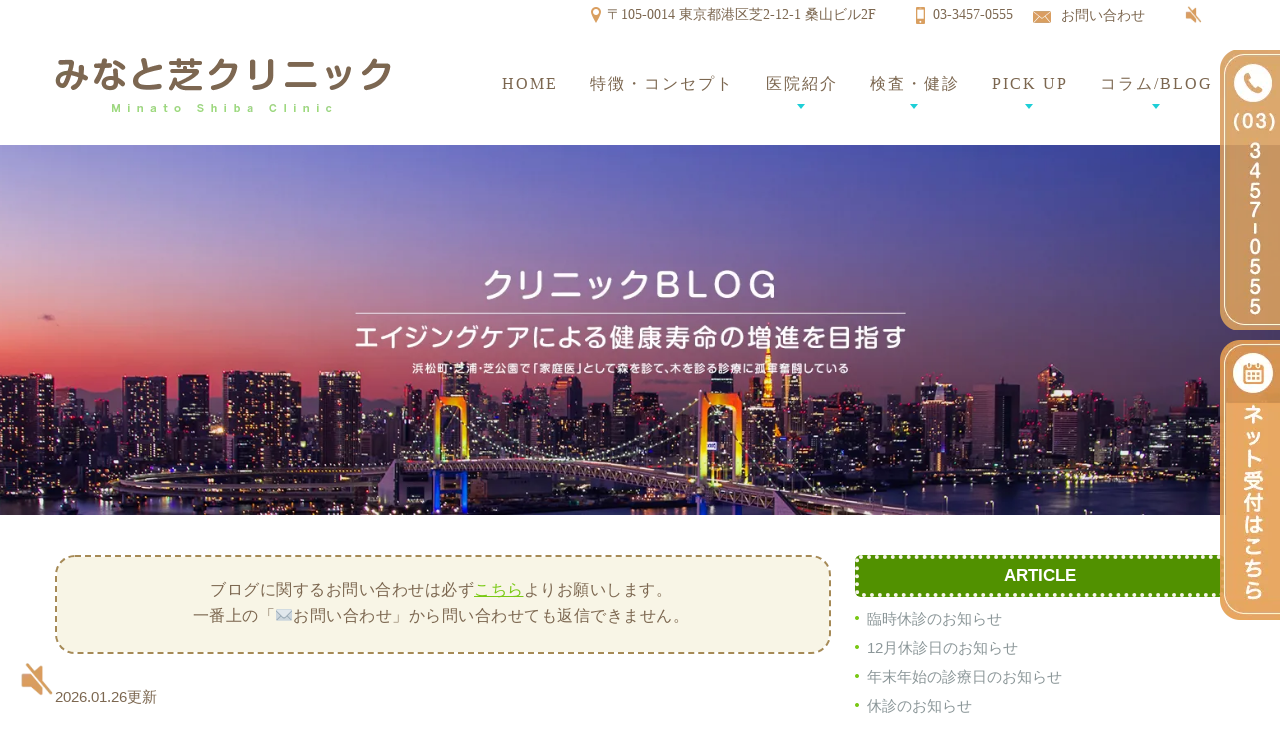

--- FILE ---
content_type: text/html; charset=UTF-8
request_url: https://minatoshiba-cl.com/blog/
body_size: 9503
content:
<!DOCTYPE html><html lang="ja"><head><meta charset="UTF-8"><meta name="author" content="みなと芝クリニック"><meta name="viewport" content="width=device-width, initial-scale=1, maximum-scale=5, minimum-scale=1, user-scalable=yes"><meta name="format-detection" content="telephone=no"><title>ブログ | みなと芝クリニック</title><link rel="stylesheet" type="text/css" href="https://minatoshiba-cl.com/wp-content/themes/genova_tpl/css/cssreset-min.css"><link rel="stylesheet" type="text/css" href="https://minatoshiba-cl.com/wp-content/themes/genova_tpl/css/static_common.min.css"><link rel="stylesheet" type="text/css" href="https://minatoshiba-cl.com/wp-content/cache/genovaminify/css/genovaminify_single_5e25542033121b43cd16765153561440.css"><link rel="stylesheet" type="text/css" href="https://minatoshiba-cl.com/wp-content/cache/genovaminify/css/genovaminify_single_9990257f4e41a742175c077106bc17c5.css"><link rel="stylesheet" type="text/css" href="https://minatoshiba-cl.com/wp-content/cache/genovaminify/css/genovaminify_single_d2ca6f6c0a8f1effbe1e9abef2f13a19.css"><link rel="stylesheet" type="text/css" href="https://minatoshiba-cl.com/wp-content/cache/genovaminify/css/genovaminify_single_33964d07d086a69f441ce3cbab641c0d.css"><link rel="stylesheet" type="text/css" href="https://minatoshiba-cl.com/wp-content/cache/genovaminify/css/genovaminify_single_ed485124e25626578f0f8153ac0337be.css"><link rel="stylesheet" type="text/css" href="https://minatoshiba-cl.com/wp-content/cache/genovaminify/css/genovaminify_single_a56ef73d86bddd39ebe04144b5d33e69.css"><link rel="stylesheet" type="text/css" href="https://minatoshiba-cl.com/wp-content/cache/genovaminify/css/genovaminify_single_af19bfa776be0328c41d52782fb8ae82.css"><link rel="stylesheet" type="text/css" href="https://minatoshiba-cl.com/wp-content/cache/genovaminify/css/genovaminify_single_bdbc226b1ffc7fc52a3536e7b4bc2f5e.css"><link rel="stylesheet" href="https://minatoshiba-cl.com/wp-content/cache/genovaminify/css/genovaminify_single_c2b4364b05c30489df24d1778691be11.css"> <script type="text/javascript" src="https://static.plimo.jp/js/typesquare.js" charset="utf-8"></script> <link rel="shortcut icon" href="https://minatoshiba-cl.com/wp-content/uploads/favicon.ico" type="image/x-icon"/> <!--[if lt IE 9]> <script src="http://html5shim.googlecode.com/svn/trunk/html5.js"></script> <![endif]--><meta name='robots' content='max-image-preview:large' /><meta name="robots" content="noindex,follow" /><link rel='next' href='https://minatoshiba-cl.com/blog/page/2/' /><link rel="canonical" href="https://minatoshiba-cl.com/blog/" /><link rel="alternate" type="application/rss+xml" title="みなと芝クリニック &raquo; ブログ カテゴリーのフィード" href="https://minatoshiba-cl.com/blog/feed/" /> <script type="text/javascript">window._wpemojiSettings={"baseUrl":"https:\/\/s.w.org\/images\/core\/emoji\/14.0.0\/72x72\/","ext":".png","svgUrl":"https:\/\/s.w.org\/images\/core\/emoji\/14.0.0\/svg\/","svgExt":".svg","source":{"concatemoji":"https:\/\/minatoshiba-cl.com\/wp-includes\/js\/wp-emoji-release.min.js?ver=6.1.9"}};
/*! This file is auto-generated */
!function(e,a,t){var n,r,o,i=a.createElement("canvas"),p=i.getContext&&i.getContext("2d");function s(e,t){var a=String.fromCharCode,e=(p.clearRect(0,0,i.width,i.height),p.fillText(a.apply(this,e),0,0),i.toDataURL());return p.clearRect(0,0,i.width,i.height),p.fillText(a.apply(this,t),0,0),e===i.toDataURL()}function c(e){var t=a.createElement("script");t.src=e,t.defer=t.type="text/javascript",a.getElementsByTagName("head")[0].appendChild(t)}for(o=Array("flag","emoji"),t.supports={everything:!0,everythingExceptFlag:!0},r=0;r<o.length;r++)t.supports[o[r]]=function(e){if(p&&p.fillText)switch(p.textBaseline="top",p.font="600 32px Arial",e){case"flag":return s([127987,65039,8205,9895,65039],[127987,65039,8203,9895,65039])?!1:!s([55356,56826,55356,56819],[55356,56826,8203,55356,56819])&&!s([55356,57332,56128,56423,56128,56418,56128,56421,56128,56430,56128,56423,56128,56447],[55356,57332,8203,56128,56423,8203,56128,56418,8203,56128,56421,8203,56128,56430,8203,56128,56423,8203,56128,56447]);case"emoji":return!s([129777,127995,8205,129778,127999],[129777,127995,8203,129778,127999])}return!1}(o[r]),t.supports.everything=t.supports.everything&&t.supports[o[r]],"flag"!==o[r]&&(t.supports.everythingExceptFlag=t.supports.everythingExceptFlag&&t.supports[o[r]]);t.supports.everythingExceptFlag=t.supports.everythingExceptFlag&&!t.supports.flag,t.DOMReady=!1,t.readyCallback=function(){t.DOMReady=!0},t.supports.everything||(n=function(){t.readyCallback()},a.addEventListener?(a.addEventListener("DOMContentLoaded",n,!1),e.addEventListener("load",n,!1)):(e.attachEvent("onload",n),a.attachEvent("onreadystatechange",function(){"complete"===a.readyState&&t.readyCallback()})),(e=t.source||{}).concatemoji?c(e.concatemoji):e.wpemoji&&e.twemoji&&(c(e.twemoji),c(e.wpemoji)))}(window,document,window._wpemojiSettings);</script> <style type="text/css">img.wp-smiley,img.emoji{display:inline !important;border:none !important;box-shadow:none !important;height:1em !important;width:1em !important;margin:0 .07em !important;vertical-align:-.1em !important;background:0 0 !important;padding:0 !important}</style><link rel='stylesheet' id='wp-block-library-css' href='https://minatoshiba-cl.com/wp-includes/css/dist/block-library/style.min.css?ver=6.1.9' type='text/css' media='all' /><link rel='stylesheet' id='classic-theme-styles-css' href='https://minatoshiba-cl.com/wp-includes/css/classic-themes.min.css?ver=1' type='text/css' media='all' /><style id='global-styles-inline-css' type='text/css'>body{--wp--preset--color--black:#000;--wp--preset--color--cyan-bluish-gray:#abb8c3;--wp--preset--color--white:#fff;--wp--preset--color--pale-pink:#f78da7;--wp--preset--color--vivid-red:#cf2e2e;--wp--preset--color--luminous-vivid-orange:#ff6900;--wp--preset--color--luminous-vivid-amber:#fcb900;--wp--preset--color--light-green-cyan:#7bdcb5;--wp--preset--color--vivid-green-cyan:#00d084;--wp--preset--color--pale-cyan-blue:#8ed1fc;--wp--preset--color--vivid-cyan-blue:#0693e3;--wp--preset--color--vivid-purple:#9b51e0;--wp--preset--gradient--vivid-cyan-blue-to-vivid-purple:linear-gradient(135deg,rgba(6,147,227,1) 0%,#9b51e0 100%);--wp--preset--gradient--light-green-cyan-to-vivid-green-cyan:linear-gradient(135deg,#7adcb4 0%,#00d082 100%);--wp--preset--gradient--luminous-vivid-amber-to-luminous-vivid-orange:linear-gradient(135deg,rgba(252,185,0,1) 0%,rgba(255,105,0,1) 100%);--wp--preset--gradient--luminous-vivid-orange-to-vivid-red:linear-gradient(135deg,rgba(255,105,0,1) 0%,#cf2e2e 100%);--wp--preset--gradient--very-light-gray-to-cyan-bluish-gray:linear-gradient(135deg,#eee 0%,#a9b8c3 100%);--wp--preset--gradient--cool-to-warm-spectrum:linear-gradient(135deg,#4aeadc 0%,#9778d1 20%,#cf2aba 40%,#ee2c82 60%,#fb6962 80%,#fef84c 100%);--wp--preset--gradient--blush-light-purple:linear-gradient(135deg,#ffceec 0%,#9896f0 100%);--wp--preset--gradient--blush-bordeaux:linear-gradient(135deg,#fecda5 0%,#fe2d2d 50%,#6b003e 100%);--wp--preset--gradient--luminous-dusk:linear-gradient(135deg,#ffcb70 0%,#c751c0 50%,#4158d0 100%);--wp--preset--gradient--pale-ocean:linear-gradient(135deg,#fff5cb 0%,#b6e3d4 50%,#33a7b5 100%);--wp--preset--gradient--electric-grass:linear-gradient(135deg,#caf880 0%,#71ce7e 100%);--wp--preset--gradient--midnight:linear-gradient(135deg,#020381 0%,#2874fc 100%);--wp--preset--duotone--dark-grayscale:url('#wp-duotone-dark-grayscale');--wp--preset--duotone--grayscale:url('#wp-duotone-grayscale');--wp--preset--duotone--purple-yellow:url('#wp-duotone-purple-yellow');--wp--preset--duotone--blue-red:url('#wp-duotone-blue-red');--wp--preset--duotone--midnight:url('#wp-duotone-midnight');--wp--preset--duotone--magenta-yellow:url('#wp-duotone-magenta-yellow');--wp--preset--duotone--purple-green:url('#wp-duotone-purple-green');--wp--preset--duotone--blue-orange:url('#wp-duotone-blue-orange');--wp--preset--font-size--small:13px;--wp--preset--font-size--medium:20px;--wp--preset--font-size--large:36px;--wp--preset--font-size--x-large:42px;--wp--preset--spacing--20:.44rem;--wp--preset--spacing--30:.67rem;--wp--preset--spacing--40:1rem;--wp--preset--spacing--50:1.5rem;--wp--preset--spacing--60:2.25rem;--wp--preset--spacing--70:3.38rem;--wp--preset--spacing--80:5.06rem}:where(.is-layout-flex){gap:.5em}body .is-layout-flow>.alignleft{float:left;margin-inline-start:0;margin-inline-end:2em}body .is-layout-flow>.alignright{float:right;margin-inline-start:2em;margin-inline-end:0}body .is-layout-flow>.aligncenter{margin-left:auto !important;margin-right:auto !important}body .is-layout-constrained>.alignleft{float:left;margin-inline-start:0;margin-inline-end:2em}body .is-layout-constrained>.alignright{float:right;margin-inline-start:2em;margin-inline-end:0}body .is-layout-constrained>.aligncenter{margin-left:auto !important;margin-right:auto !important}body .is-layout-constrained>:where(:not(.alignleft):not(.alignright):not(.alignfull)){max-width:var(--wp--style--global--content-size);margin-left:auto !important;margin-right:auto !important}body .is-layout-constrained>.alignwide{max-width:var(--wp--style--global--wide-size)}body .is-layout-flex{display:flex}body .is-layout-flex{flex-wrap:wrap;align-items:center}body .is-layout-flex>*{margin:0}:where(.wp-block-columns.is-layout-flex){gap:2em}.has-black-color{color:var(--wp--preset--color--black) !important}.has-cyan-bluish-gray-color{color:var(--wp--preset--color--cyan-bluish-gray) !important}.has-white-color{color:var(--wp--preset--color--white) !important}.has-pale-pink-color{color:var(--wp--preset--color--pale-pink) !important}.has-vivid-red-color{color:var(--wp--preset--color--vivid-red) !important}.has-luminous-vivid-orange-color{color:var(--wp--preset--color--luminous-vivid-orange) !important}.has-luminous-vivid-amber-color{color:var(--wp--preset--color--luminous-vivid-amber) !important}.has-light-green-cyan-color{color:var(--wp--preset--color--light-green-cyan) !important}.has-vivid-green-cyan-color{color:var(--wp--preset--color--vivid-green-cyan) !important}.has-pale-cyan-blue-color{color:var(--wp--preset--color--pale-cyan-blue) !important}.has-vivid-cyan-blue-color{color:var(--wp--preset--color--vivid-cyan-blue) !important}.has-vivid-purple-color{color:var(--wp--preset--color--vivid-purple) !important}.has-black-background-color{background-color:var(--wp--preset--color--black) !important}.has-cyan-bluish-gray-background-color{background-color:var(--wp--preset--color--cyan-bluish-gray) !important}.has-white-background-color{background-color:var(--wp--preset--color--white) !important}.has-pale-pink-background-color{background-color:var(--wp--preset--color--pale-pink) !important}.has-vivid-red-background-color{background-color:var(--wp--preset--color--vivid-red) !important}.has-luminous-vivid-orange-background-color{background-color:var(--wp--preset--color--luminous-vivid-orange) !important}.has-luminous-vivid-amber-background-color{background-color:var(--wp--preset--color--luminous-vivid-amber) !important}.has-light-green-cyan-background-color{background-color:var(--wp--preset--color--light-green-cyan) !important}.has-vivid-green-cyan-background-color{background-color:var(--wp--preset--color--vivid-green-cyan) !important}.has-pale-cyan-blue-background-color{background-color:var(--wp--preset--color--pale-cyan-blue) !important}.has-vivid-cyan-blue-background-color{background-color:var(--wp--preset--color--vivid-cyan-blue) !important}.has-vivid-purple-background-color{background-color:var(--wp--preset--color--vivid-purple) !important}.has-black-border-color{border-color:var(--wp--preset--color--black) !important}.has-cyan-bluish-gray-border-color{border-color:var(--wp--preset--color--cyan-bluish-gray) !important}.has-white-border-color{border-color:var(--wp--preset--color--white) !important}.has-pale-pink-border-color{border-color:var(--wp--preset--color--pale-pink) !important}.has-vivid-red-border-color{border-color:var(--wp--preset--color--vivid-red) !important}.has-luminous-vivid-orange-border-color{border-color:var(--wp--preset--color--luminous-vivid-orange) !important}.has-luminous-vivid-amber-border-color{border-color:var(--wp--preset--color--luminous-vivid-amber) !important}.has-light-green-cyan-border-color{border-color:var(--wp--preset--color--light-green-cyan) !important}.has-vivid-green-cyan-border-color{border-color:var(--wp--preset--color--vivid-green-cyan) !important}.has-pale-cyan-blue-border-color{border-color:var(--wp--preset--color--pale-cyan-blue) !important}.has-vivid-cyan-blue-border-color{border-color:var(--wp--preset--color--vivid-cyan-blue) !important}.has-vivid-purple-border-color{border-color:var(--wp--preset--color--vivid-purple) !important}.has-vivid-cyan-blue-to-vivid-purple-gradient-background{background:var(--wp--preset--gradient--vivid-cyan-blue-to-vivid-purple) !important}.has-light-green-cyan-to-vivid-green-cyan-gradient-background{background:var(--wp--preset--gradient--light-green-cyan-to-vivid-green-cyan) !important}.has-luminous-vivid-amber-to-luminous-vivid-orange-gradient-background{background:var(--wp--preset--gradient--luminous-vivid-amber-to-luminous-vivid-orange) !important}.has-luminous-vivid-orange-to-vivid-red-gradient-background{background:var(--wp--preset--gradient--luminous-vivid-orange-to-vivid-red) !important}.has-very-light-gray-to-cyan-bluish-gray-gradient-background{background:var(--wp--preset--gradient--very-light-gray-to-cyan-bluish-gray) !important}.has-cool-to-warm-spectrum-gradient-background{background:var(--wp--preset--gradient--cool-to-warm-spectrum) !important}.has-blush-light-purple-gradient-background{background:var(--wp--preset--gradient--blush-light-purple) !important}.has-blush-bordeaux-gradient-background{background:var(--wp--preset--gradient--blush-bordeaux) !important}.has-luminous-dusk-gradient-background{background:var(--wp--preset--gradient--luminous-dusk) !important}.has-pale-ocean-gradient-background{background:var(--wp--preset--gradient--pale-ocean) !important}.has-electric-grass-gradient-background{background:var(--wp--preset--gradient--electric-grass) !important}.has-midnight-gradient-background{background:var(--wp--preset--gradient--midnight) !important}.has-small-font-size{font-size:var(--wp--preset--font-size--small) !important}.has-medium-font-size{font-size:var(--wp--preset--font-size--medium) !important}.has-large-font-size{font-size:var(--wp--preset--font-size--large) !important}.has-x-large-font-size{font-size:var(--wp--preset--font-size--x-large) !important}.wp-block-navigation a:where(:not(.wp-element-button)){color:inherit}:where(.wp-block-columns.is-layout-flex){gap:2em}.wp-block-pullquote{font-size:1.5em;line-height:1.6}</style><link rel='stylesheet' id='contact-form-7-css' href='https://minatoshiba-cl.com/wp-content/cache/genovaminify/css/genovaminify_single_c7fd42b5bb3873666b0c3fc87bf32c6d.css?ver=5.2.2' type='text/css' media='all' /><link rel='stylesheet' id='contact-form-7-confirm-css' href='https://minatoshiba-cl.com/wp-content/cache/genovaminify/css/genovaminify_single_c605b424176e2b3541570e9ebd66830b.css?ver=5.1' type='text/css' media='all' /> <script type='text/javascript' src='https://minatoshiba-cl.com/wp-includes/js/jquery/jquery.min.js?ver=3.6.1' id='jquery-core-js'></script> <script type='text/javascript' src='https://minatoshiba-cl.com/wp-includes/js/jquery/jquery-migrate.min.js?ver=3.3.2' id='jquery-migrate-js'></script> <link rel="https://api.w.org/" href="https://minatoshiba-cl.com/wp-json/" /><link rel="alternate" type="application/json" href="https://minatoshiba-cl.com/wp-json/wp/v2/categories/1" /><link rel="EditURI" type="application/rsd+xml" title="RSD" href="https://minatoshiba-cl.com/xmlrpc.php?rsd" /><link rel="wlwmanifest" type="application/wlwmanifest+xml" href="https://minatoshiba-cl.com/wp-includes/wlwmanifest.xml" /><meta name="generator" content="WordPress 6.1.9" /><style>#wpadminbar,#adminmenuwrap{background:#3d3d3d}#wpadminbar #wp-admin-bar-wp-logo>.ab-item .ab-icon{width:54px}#wpadminbar #wp-admin-bar-wp-logo>.ab-item .ab-icon:before{display:inline-block;content:'';width:54px;height:20px;background:url(https://minatoshiba-cl.com/wp-content/uploads/logo.png) 50% 50% no-repeat;background-size:100%;margin-left:6px}#wpadminbar #adminbarsearch:before,#wpadminbar .ab-icon:before,#wpadminbar .ab-item:before{color:#616161}#wpadminbar .ab-empty-item,#wpadminbar a.ab-item,#wpadminbar>#wp-toolbar span.ab-label,#wpadminbar>#wp-toolbar span.noticon{color:#616161}#wpadminbar,#adminmenuwrap{background:#fff!important;box-shadow:0px 1px 5px 1px rgba(0,0,0,.3)}#adminmenu,#adminmenu .wp-submenu,#adminmenuback,#adminmenuwrap{background:#fff}#adminmenu,#adminmenu .wp-submenu,#adminmenuback,#adminmenuwrap{background:#fff}#adminmenu div.wp-menu-name{color:#616161}#adminmenu div.wp-menu-image:before{color:#616161}#adminmenu .wp-has-current-submenu .wp-submenu,#adminmenu .wp-has-current-submenu .wp-submenu.sub-open,#adminmenu .wp-has-current-submenu.opensub .wp-submenu,#adminmenu a.wp-has-current-submenu:focus+.wp-submenu,.no-js li.wp-has-current-submenu:hover .wp-submenu{background:#fff;color:#616161}#adminmenu .wp-submenu a{color:#616161}#adminmenu .opensub .wp-submenu li.current a,#adminmenu .wp-submenu li.current,#adminmenu .wp-submenu li.current a,#adminmenu .wp-submenu li.current a:focus,#adminmenu .wp-submenu li.current a:hover,#adminmenu a.wp-has-current-submenu:focus+.wp-submenu li.current a{color:#616161}#adminmenu .wp-has-current-submenu .wp-submenu .wp-submenu-head,#adminmenu .wp-menu-arrow,#adminmenu .wp-menu-arrow div,#adminmenu li.current a.menu-top,#adminmenu li.wp-has-current-submenu a.wp-has-current-submenu,.folded #adminmenu li.current.menu-top,.folded #adminmenu li.wp-has-current-submenu{background:#6eba32}#adminmenu li.wp-has-current-submenu a.wp-has-current-submenu div.wp-menu-name{color:#fff}#adminmenu li.menu-top:hover div.wp-menu-name,#adminmenu li.opensub>a.menu-top div.wp-menu-name,#adminmenu li>a.menu-top:focus div.wp-menu-name{color:#fff}#wp-admin-bar-wp-logo-default{display:none}#wp-admin-bar-wp-logo{pointer-events:none}body.no-customize-support #wpfooter,body.no-customize-support #wp-version-message,body.no-customize-support #toplevel_page_edit-post_type-elementor_library,body.no-customize-support .update-nag,body.no-customize-support #contextual-help-link{display:none!important}</style> <script async src="https://www.googletagmanager.com/gtag/js?id=UA-70916382-25&id=G-8YJ0Z2JBEK"></script> <script>window.dataLayer=window.dataLayer||[];function gtag(){dataLayer.push(arguments);}
gtag('js',new Date());gtag('config','UA-70916382-25');gtag('config','G-8YJ0Z2JBEK');</script> </head><body class='under type6'> <audio autoplay loop id="audio"> <source src="/wp-content/uploads/bgm.mp3" type="audio/mp3"> </audio><div class="wrapper"><div id="header"><div class="pc_header jp_item"><div class="top_box"><div class="container"><div class="row"><div class="grid_12"><ul class="head_contact_list"><li class="icon1">〒105-0014   東京都港区芝2-12-1 桑山ビル2F</li><li class="icon2">03-3457-0555</li><li class="icon3"><a href="/contact" class="btnInq" data-evt="ヘッダー" target="_blank">お問い合わせ</a></li><li class="icon5"><div id="sound_icon" class="sound_switch sound_off"> <img class="img_sound_off" src="/wp-content/uploads/sound-off-icon.png"> <img class="img_sound_on" src="/wp-content/uploads/sound-on-icon.png"></div></li></ul></div></div></div></div><div class="header_box"><div class="container"><div class="row"><div class="grid_12"><h1> <a href="/"><img src="https://minatoshiba-cl.com/wp-content/uploads/logo.png" alt="みなと芝クリニック Minato Shiba Clinic"></a></h1><nav><ul class="sf-menu clearfix"><li class="current"><a href="/">HOME</a> <span></span></li><li><a href="/point/">特徴・コンセプト</a><span></span></li><li><a href="/clinic/">医院紹介</a><span></span><ul><li><a href="/clinic/">院長紹介</a></li><li><a href="/clinic/#hospital">医院情報</a></li><li><a href="/qanda/">Q＆A</a></li></ul></li><li><a href="javascript:void(0)">検査・健診</a><span></span><ul><li><a href="/kensa/">一般健康診断</a></li><li><a href="/kensa/#doc">みなと芝クリニックがんドック</a></li><li><a href="/breast/">「もしかして」乳がんと更年期の相談外来</a></li></ul></li><li><a href="javascript:void(0)">PICK UP</a><span></span><ul><li><a href="/liver/">肝臓おたすけ外来</a></li><li><a href="/diabetes/">糖尿病見直し外来</a></li><li><a href="/intestines/">腸内フローラ・腸の不調外来</a></li><li><a href="/hemorrhoids/">痔のとりせつ外来</a></li><li><a href="/back_pain/#senaka">原因不明の背中の痛み外来</a></li><li><a href="/back_pain/#karada">体の不調なんでも外来</a></li><li><a href="/supplement/">サプリメント相談室</a></li></ul></li><li><a href="javascript:void(0)">コラム/BLOG</a> <span></span><ul class="sub"><li><a href="/column/">ドクターズコラム</a></li><li><a href="/blog/blog-blog/">クリニックBLOG</a></li></ul></li></ul></nav></div></div></div></div></div><div class="pc_header en_item"><div class="top_box"><div class="container"><div class="row"><div class="grid_12"><ul class="head_contact_list"><li class="icon1">Kuwayama Bldg. 2nd floor, 2-12-1 Shiba, Minato-ku, Tokyo 105-0014</li><li class="icon2">03-3457-0555</li><li class="icon3"><a href="/contact" class="btnInq" data-evt="ヘッダー" target="_blank">Contact Form</a></li><li class="icon4"><a href="/">Japanese</a></li><li class="icon5"><div id="sound_icon" class="sound_switch sound_off"> <img class="img_sound_off" src="/wp-content/uploads/sound-off-icon.png"> <img class="img_sound_on" src="/wp-content/uploads/sound-on-icon.png"></div></li></ul></div></div></div></div><div class="header_box"><div class="container"><div class="row"><div class="grid_12"><h1> <a href="/en/"><img src="https://minatoshiba-cl.com/wp-content/uploads/logo.png" alt="みなと芝クリニック Minato Shiba Clinic"></a></h1><nav><ul class="sf-menu clearfix"><li class="current"><a href="/en/">HOME</a> <span></span></li><li><a href="/point_en/">Advantages and Approach</a><span></span></li><li><a href="/clinic_en/">Clinic Introduction</a><span></span><ul><li><a href="/clinic_en/">Meet the Doctor</a></li><li><a href="/clinic_en/#hospital">Clinic Overview</a></li></ul></li><li><a href="javascript:void(0)">Medical Examinations</a><span></span><ul><li><a href="/kensa_en/">Standard Health Examinations and Tests</a></li><li><a href="/kensa_en/#other">Esophageal, Stomach and Colon Cancer Examinations</a></li><li><a href="/breast_en/">Breast Oncology Outpatient Services</a></li></ul></li><li><a href="javascript:void(0)">Other Information and Services</a><span></span><ul><li><a href="/kamoku_en/">Possible disease names based on symptoms</a></li><li><a href="/diabetes_en/">Diabetes Treatment Regimen Adjustments (Outpatient)</a></li><li><a href="/allergie_en/">Allergy Symptoms</a></li><li><a href="/stop_smoke_en/">Help with Quitting Smoking (Outpatient)</a></li><li><a href="/intestines_en/">Intestinal Flora and Diseases</a></li><li><a href="/vaccine_en/">Vaccinations</a></li></ul></li><li><a href="/blog/blog-blog/">Clinic Blog</a><span></span></li></ul></nav></div></div></div></div></div><div class="sp_header jp_item"><div id="header_bg"><div class="inner clearfix"><h1> <a href="/"><img src="https://minatoshiba-cl.com/wp-content/uploads/logo.png" alt="みなと芝クリニック Minato Shiba Clinic"></a></h1><div class="rightBox"><div id="menu_button" class="toggleMenu"><img alt="MENU" src="https://minatoshiba-cl.com/wp-content/uploads/header_menu_sp.png"></div></div></div></div><div id="gnav"><ul class="nav"><li class="first"><a href="/">HOME</a></li><li><a href="/point/">特徴・コンセプト</a></li><li><span>医院紹介</span><ul class="sub"><li><a href="/clinic/">院長紹介</a></li><li><a href="/clinic/#hospital">医院情報</a></li><li><a href="/qanda/">Q＆A</a></li></ul></li><li><span>検査・健診</span><ul class="sub"><li><a href="/kensa/">一般健康診断</a></li><li><a href="/kensa/#other">丹念に行う消化管がん検診</a></li><li><a href="/breast/">「もしかして」乳がんと更年期の相談外来</a></li></ul></li><li><span>PICK UP</span><ul class="sub"><li><a href="/liver/">肝臓おたすけ外来</a></li><li><a href="/diabetes/">糖尿病見直し外来</a></li><li><a href="/intestines/">腸内フローラ・腸の不調外来</a></li><li><a href="/hemorrhoids/">痔のとりせつ外来</a></li><li><a href="/back_pain/#senaka">原因不明の背中の痛み外来</a></li><li><a href="/back_pain/#karada">体の不調なんでも外来</a></li><li><a href="https://minatoshiba-cl.com/supplement/">サプリメント相談室</a></li></ul></li><li><span>コラム/BLOG</span><ul class="sub"><li><a href="/column/">ドクターズコラム</a></li><li><a href="/blog/blog-blog/">クリニックBLOG</a></li></ul></li></ul></div></div><div class="sp_header en_item"><div id="header_bg"><div class="inner clearfix"><h1> <a href="/en/"><img src="https://minatoshiba-cl.com/wp-content/uploads/logo.png" alt="みなと芝クリニック Minato Shiba Clinic"></a></h1><div class="rightBox"><div id="menu_button" class="toggleMenu"><img alt="MENU" src="https://minatoshiba-cl.com/wp-content/uploads/header_menu_sp.png"></div></div></div></div><div id="gnav"><ul class="nav"><li class="first"><a href="/en/">HOME</a></li><li><a href="/point_en/">Advantages and Approach</a></li><li><span>Clinic Introduction</span><ul class="sub"><li><a href="/clinic_en/">Meet the Doctor</a></li><li><a href="/clinic_en/#hospital">Clinic Overview</a></li></ul></li><li><span>Medical Examinations</span><ul class="sub"><li><a href="/kensa_en/">Standard Health Examinations and Tests</a></li><li><a href="/kensa_en/#other">Esophageal, Stomach and Colon Cancer Examinations</a></li><li><a href="/breast_en/">Breast Oncology Outpatient Services</a></li></ul></li><li><span>Other Information and Services</span><ul class="sub"><li><a href="/kamoku_en/">Possible disease names based on symptoms</a></li><li><a href="/diabetes_en/">Diabetes Treatment Regimen Adjustments (Outpatient)</a></li><li><a href="/allergie_en/">Allergic Rhinitis (Hay Fever)</a></li><li><a href="/stop_smoke_en/">Help with Quitting Smoking (Outpatient)</a></li><li><a href="/intestines_en/">Intestinal Flora and Diseases</a></li><li><a href="/vaccine_en/">Vaccinations</a></li></ul></li><li><a href="/blog/blog-blog/">Clinic Blog</a></li><li><a href="/">Japanese</a></li></ul></div></div></div><div id="mainimage" class="blog-pages"><h2> ブログ</h2></div><div id="content" class="clearfix"><div class="contents_block container clearfix"><div class="blogside grid_4 pc blog_side"><div class="archiveBox" id="archiveLatest"><h3>ARTICLE</h3><div class="widget widget_recent_entries"><ul class="list m_15"><li> <a href="https://minatoshiba-cl.com/blog/news/21033">臨時休診のお知らせ</a></li><li> <a href="https://minatoshiba-cl.com/blog/news/20624">12月休診日のお知らせ</a></li><li> <a href="https://minatoshiba-cl.com/blog/news/20621">年末年始の診療日のお知らせ</a></li><li> <a href="https://minatoshiba-cl.com/blog/news/20416">休診のお知らせ</a></li><li> <a href="https://minatoshiba-cl.com/blog/news/20414">臨時休診のお知らせ</a></li></ul></div></div><hr class="m_15"><div class="archiveBox m_15" id="archiveSearch"><h3>SEARCH</h3><form action="http://www.google.co.jp/search" method="get" class="blog_search_form"> <span class="blog_search_input"><input class="base_border_color searchInput" type="text" onfocus="if(this.value == 'サイト検索') this.value='';" onblur="if(this.value == '') this.value='サイト検索';" value="サイト検索" name="q"></span> <span class="blog_search_submit"><input class="base_bg_color_1 btn" type="submit" value="検索"></span> <input type="hidden" value="UTF-8" name="ie"> <input type="hidden" value="UTF-8" name="oe"> <input type="hidden" value="ja" name="hl"> <input type="hidden" value="https://minatoshiba-cl.com" name="sitesearch"></form></div><hr class="m_15"><div class="archiveBox" id="archiveMonth"><h3>ARCHIVE</h3><ul class="list m_15"><li><a href='https://minatoshiba-cl.com/date/2026/01/'>2026年1月</a></li><li><a href='https://minatoshiba-cl.com/date/2025/12/'>2025年12月</a></li><li><a href='https://minatoshiba-cl.com/date/2025/10/'>2025年10月</a></li><li><a href='https://minatoshiba-cl.com/date/2025/09/'>2025年9月</a></li><li><a href='https://minatoshiba-cl.com/date/2025/08/'>2025年8月</a></li><li><a href='https://minatoshiba-cl.com/date/2025/06/'>2025年6月</a></li><li><a href='https://minatoshiba-cl.com/date/2025/05/'>2025年5月</a></li><li><a href='https://minatoshiba-cl.com/date/2025/04/'>2025年4月</a></li><li><a href='https://minatoshiba-cl.com/date/2025/02/'>2025年2月</a></li><li><a href='https://minatoshiba-cl.com/date/2025/01/'>2025年1月</a></li><li><a href='https://minatoshiba-cl.com/date/2024/12/'>2024年12月</a></li><li><a href='https://minatoshiba-cl.com/date/2024/11/'>2024年11月</a></li><li><a href='https://minatoshiba-cl.com/date/2024/10/'>2024年10月</a></li><li><a href='https://minatoshiba-cl.com/date/2024/09/'>2024年9月</a></li><li><a href='https://minatoshiba-cl.com/date/2024/08/'>2024年8月</a></li><li><a href='https://minatoshiba-cl.com/date/2024/07/'>2024年7月</a></li><li><a href='https://minatoshiba-cl.com/date/2024/06/'>2024年6月</a></li><li><a href='https://minatoshiba-cl.com/date/2024/05/'>2024年5月</a></li><li><a href='https://minatoshiba-cl.com/date/2024/04/'>2024年4月</a></li><li><a href='https://minatoshiba-cl.com/date/2024/03/'>2024年3月</a></li><li><a href='https://minatoshiba-cl.com/date/2024/01/'>2024年1月</a></li><li><a href='https://minatoshiba-cl.com/date/2023/09/'>2023年9月</a></li><li><a href='https://minatoshiba-cl.com/date/2023/08/'>2023年8月</a></li><li><a href='https://minatoshiba-cl.com/date/2023/07/'>2023年7月</a></li><li><a href='https://minatoshiba-cl.com/date/2023/06/'>2023年6月</a></li><li><a href='https://minatoshiba-cl.com/date/2023/05/'>2023年5月</a></li><li><a href='https://minatoshiba-cl.com/date/2023/01/'>2023年1月</a></li><li><a href='https://minatoshiba-cl.com/date/2022/12/'>2022年12月</a></li><li><a href='https://minatoshiba-cl.com/date/2022/03/'>2022年3月</a></li><li><a href='https://minatoshiba-cl.com/date/2021/12/'>2021年12月</a></li><li><a href='https://minatoshiba-cl.com/date/2021/10/'>2021年10月</a></li><li><a href='https://minatoshiba-cl.com/date/2021/01/'>2021年1月</a></li><li><a href='https://minatoshiba-cl.com/date/2020/05/'>2020年5月</a></li><li><a href='https://minatoshiba-cl.com/date/2020/04/'>2020年4月</a></li><li><a href='https://minatoshiba-cl.com/date/2020/03/'>2020年3月</a></li><li><a href='https://minatoshiba-cl.com/date/2019/12/'>2019年12月</a></li><li><a href='https://minatoshiba-cl.com/date/2019/08/'>2019年8月</a></li><li><a href='https://minatoshiba-cl.com/date/2019/05/'>2019年5月</a></li><li><a href='https://minatoshiba-cl.com/date/2019/04/'>2019年4月</a></li><li><a href='https://minatoshiba-cl.com/date/2018/12/'>2018年12月</a></li><li><a href='https://minatoshiba-cl.com/date/2018/05/'>2018年5月</a></li><li><a href='https://minatoshiba-cl.com/date/2018/03/'>2018年3月</a></li><li><a href='https://minatoshiba-cl.com/date/2018/02/'>2018年2月</a></li><li><a href='https://minatoshiba-cl.com/date/2018/01/'>2018年1月</a></li><li><a href='https://minatoshiba-cl.com/date/2017/11/'>2017年11月</a></li><li><a href='https://minatoshiba-cl.com/date/2017/10/'>2017年10月</a></li><li><a href='https://minatoshiba-cl.com/date/2017/09/'>2017年9月</a></li><li><a href='https://minatoshiba-cl.com/date/2017/08/'>2017年8月</a></li><li><a href='https://minatoshiba-cl.com/date/2017/07/'>2017年7月</a></li><li><a href='https://minatoshiba-cl.com/date/2017/06/'>2017年6月</a></li><li><a href='https://minatoshiba-cl.com/date/2017/05/'>2017年5月</a></li><li><a href='https://minatoshiba-cl.com/date/2017/04/'>2017年4月</a></li><li><a href='https://minatoshiba-cl.com/date/2017/03/'>2017年3月</a></li><li><a href='https://minatoshiba-cl.com/date/2017/02/'>2017年2月</a></li><li><a href='https://minatoshiba-cl.com/date/2017/01/'>2017年1月</a></li><li><a href='https://minatoshiba-cl.com/date/2016/12/'>2016年12月</a></li><li><a href='https://minatoshiba-cl.com/date/2016/11/'>2016年11月</a></li><li><a href='https://minatoshiba-cl.com/date/2016/10/'>2016年10月</a></li><li><a href='https://minatoshiba-cl.com/date/2016/09/'>2016年9月</a></li><li><a href='https://minatoshiba-cl.com/date/2016/08/'>2016年8月</a></li><li><a href='https://minatoshiba-cl.com/date/2016/07/'>2016年7月</a></li><li><a href='https://minatoshiba-cl.com/date/2016/06/'>2016年6月</a></li><li><a href='https://minatoshiba-cl.com/date/2016/05/'>2016年5月</a></li><li><a href='https://minatoshiba-cl.com/date/2016/04/'>2016年4月</a></li><li><a href='https://minatoshiba-cl.com/date/2016/03/'>2016年3月</a></li><li><a href='https://minatoshiba-cl.com/date/2016/02/'>2016年2月</a></li><li><a href='https://minatoshiba-cl.com/date/2016/01/'>2016年1月</a></li><li><a href='https://minatoshiba-cl.com/date/2015/12/'>2015年12月</a></li><li><a href='https://minatoshiba-cl.com/date/2015/11/'>2015年11月</a></li><li><a href='https://minatoshiba-cl.com/date/2015/10/'>2015年10月</a></li><li><a href='https://minatoshiba-cl.com/date/2015/09/'>2015年9月</a></li><li><a href='https://minatoshiba-cl.com/date/2015/08/'>2015年8月</a></li><li><a href='https://minatoshiba-cl.com/date/2015/07/'>2015年7月</a></li><li><a href='https://minatoshiba-cl.com/date/2015/06/'>2015年6月</a></li><li><a href='https://minatoshiba-cl.com/date/2015/05/'>2015年5月</a></li><li><a href='https://minatoshiba-cl.com/date/2015/04/'>2015年4月</a></li><li><a href='https://minatoshiba-cl.com/date/2015/03/'>2015年3月</a></li><li><a href='https://minatoshiba-cl.com/date/2015/02/'>2015年2月</a></li><li><a href='https://minatoshiba-cl.com/date/2015/01/'>2015年1月</a></li><li><a href='https://minatoshiba-cl.com/date/2014/12/'>2014年12月</a></li><li><a href='https://minatoshiba-cl.com/date/2014/11/'>2014年11月</a></li><li><a href='https://minatoshiba-cl.com/date/2014/10/'>2014年10月</a></li><li><a href='https://minatoshiba-cl.com/date/2014/09/'>2014年9月</a></li><li><a href='https://minatoshiba-cl.com/date/2014/08/'>2014年8月</a></li><li><a href='https://minatoshiba-cl.com/date/2014/07/'>2014年7月</a></li><li><a href='https://minatoshiba-cl.com/date/2014/06/'>2014年6月</a></li><li><a href='https://minatoshiba-cl.com/date/2014/05/'>2014年5月</a></li><li><a href='https://minatoshiba-cl.com/date/2014/04/'>2014年4月</a></li><li><a href='https://minatoshiba-cl.com/date/2014/03/'>2014年3月</a></li><li><a href='https://minatoshiba-cl.com/date/2014/02/'>2014年2月</a></li><li><a href='https://minatoshiba-cl.com/date/2014/01/'>2014年1月</a></li><li><a href='https://minatoshiba-cl.com/date/2013/12/'>2013年12月</a></li><li><a href='https://minatoshiba-cl.com/date/2013/11/'>2013年11月</a></li><li><a href='https://minatoshiba-cl.com/date/2013/10/'>2013年10月</a></li><li><a href='https://minatoshiba-cl.com/date/2013/09/'>2013年9月</a></li><li><a href='https://minatoshiba-cl.com/date/2013/08/'>2013年8月</a></li><li><a href='https://minatoshiba-cl.com/date/2013/07/'>2013年7月</a></li><li><a href='https://minatoshiba-cl.com/date/2013/06/'>2013年6月</a></li><li><a href='https://minatoshiba-cl.com/date/2013/05/'>2013年5月</a></li><li><a href='https://minatoshiba-cl.com/date/2013/04/'>2013年4月</a></li><li><a href='https://minatoshiba-cl.com/date/2013/03/'>2013年3月</a></li><li><a href='https://minatoshiba-cl.com/date/2013/02/'>2013年2月</a></li><li><a href='https://minatoshiba-cl.com/date/2013/01/'>2013年1月</a></li><li><a href='https://minatoshiba-cl.com/date/2012/12/'>2012年12月</a></li><li><a href='https://minatoshiba-cl.com/date/2012/11/'>2012年11月</a></li><li><a href='https://minatoshiba-cl.com/date/2012/10/'>2012年10月</a></li><li><a href='https://minatoshiba-cl.com/date/2012/09/'>2012年9月</a></li><li><a href='https://minatoshiba-cl.com/date/2012/08/'>2012年8月</a></li><li><a href='https://minatoshiba-cl.com/date/2012/07/'>2012年7月</a></li><li><a href='https://minatoshiba-cl.com/date/2012/06/'>2012年6月</a></li><li><a href='https://minatoshiba-cl.com/date/2012/05/'>2012年5月</a></li><li><a href='https://minatoshiba-cl.com/date/2012/04/'>2012年4月</a></li><li><a href='https://minatoshiba-cl.com/date/2012/03/'>2012年3月</a></li><li><a href='https://minatoshiba-cl.com/date/2011/06/'>2011年6月</a></li></ul></div><hr class="m_15"><div class="archiveBox" id="archiveCategory"><h3>CATEGORY</h3><ul class="list m_15"></ul></div></div><div class="blog_top"><p>ブログに関するお問い合わせは必ず<a href="https://docs.google.com/forms/d/1F2Cngo1xZKJ7XpysUWaNBtMXxbUujcQEHsLa0xhidFg/viewform?edit_requested=true" target="_blank">こちら</a>よりお願いします。 <br>一番上の「✉お問い合わせ」から問い合わせても返信できません。</p></div><div id="blogList" class="contentArea grid_8"><div class="entry blogcontent"><div class="post-image"><div class="images js-matchHeight"> <span class="noimage"></span></div></div><p class="date">2026.01.26更新</p><h3 class="entry-title"><a href="https://minatoshiba-cl.com/blog/news/21033">臨時休診のお知らせ</a></h3><div class="blogArea"><p>1月28日水曜の診療は亀山先生の体調不良により、臨時休診となります。急なお知らせとなり、大変ご迷惑をお掛けし申し訳ありませんが、何卒、ご容赦ください。宜しくお願い致します。</p></div><p class="contributor">投稿者: <span class="author">みなと芝クリニック</span></p></div><div class="entry blogcontent"><div class="post-image"><div class="images js-matchHeight"> <span class="noimage"></span></div></div><p class="date">2025.12.05更新</p><h3 class="entry-title"><a href="https://minatoshiba-cl.com/blog/news/20624">12月休診日のお知らせ</a></h3><div class="blogArea"><p>12月10日、17日の水曜、亀山医師の外来を休診させていただきます。ご迷惑をお掛けしますが、何卒ご理解の程、お願い申し上げます。</p></div><p class="contributor">投稿者: <span class="author">みなと芝クリニック</span></p></div><div class="entry blogcontent"><div class="post-image"><div class="images js-matchHeight"> <span class="noimage"></span></div></div><p class="date">2025.12.05更新</p><h3 class="entry-title"><a href="https://minatoshiba-cl.com/blog/news/20621">年末年始の診療日のお知らせ</a></h3><div class="blogArea"><p>12月年内の通常診療は26日の金曜までとなります。新年は1月6日の火曜からとなります。ご迷惑をお掛けしますが、何卒宜しくお願い致します。</p><p>&nbsp;</p></div><p class="contributor">投稿者: <span class="author">みなと芝クリニック</span></p></div><div class="entry blogcontent"><div class="post-image"><div class="images js-matchHeight"> <span class="noimage"></span></div></div><p class="date">2025.10.31更新</p><h3 class="entry-title"><a href="https://minatoshiba-cl.com/blog/news/20416">休診のお知らせ</a></h3><div class="blogArea"><p>令和7年11月5日水曜の亀山尚子先生の外来は休診となります。代診はなくご迷惑をお掛けします。何卒、宜しくお願い致します。</p></div><p class="contributor">投稿者: <span class="author">みなと芝クリニック</span></p></div><div class="entry blogcontent"><div class="post-image"><div class="images js-matchHeight"> <span class="noimage"></span></div></div><p class="date">2025.10.31更新</p><h3 class="entry-title"><a href="https://minatoshiba-cl.com/blog/news/20414">臨時休診のお知らせ</a></h3><div class="blogArea"><p>本日、外来担当医師の体調不良により、臨時休診とさせていただきます。ご迷惑おかけしまして、大変申し訳ありません。診療再開については逐次更新いたしますので、宜しくお願い致します。</p></div><p class="contributor">投稿者: <span class="author">みなと芝クリニック</span></p></div><div class="entry blogcontent"><div class="post-image"><div class="images js-matchHeight"> <span class="noimage"></span></div></div><p class="date">2025.09.01更新</p><h3 class="entry-title"><a href="https://minatoshiba-cl.com/blog/news/20018">代診のお知らせ</a></h3><div class="blogArea"><p>９月から、木曜担当の黒野先生外来が、しばらくの間、休診になります。代診として川本先生が午前８時から　　　午前１１時（受付終了１０時４５分）まで診療を行ないます。ご迷惑おかけしますが何卒、宜しくお願い申し上げます。</p></div><p class="contributor">投稿者: <span class="author">みなと芝クリニック</span></p></div><div class="entry blogcontent"><div class="post-image"><div class="images js-matchHeight"> <span class="noimage"></span></div></div><p class="date">2025.08.12更新</p><h3 class="entry-title"><a href="https://minatoshiba-cl.com/blog/20000">夏季休診のお知らせ</a></h3><div class="blogArea"><p>大変、通知が遅くなり、申し訳ありませんでした。明日、8月13日より18日まで夏休みを頂戴いたします。ご迷惑おかけして、すみません。19日より通常通り診療をいたしますので、どうぞ宜しくお願い致します。</p></div><p class="contributor">投稿者: <span class="author">みなと芝クリニック</span></p></div><div class="entry blogcontent"><div class="post-image"><div class="images js-matchHeight"> <span class="noimage"></span></div></div><p class="date">2025.06.27更新</p><h3 class="entry-title"><a href="https://minatoshiba-cl.com/blog/news/19551">（緊）令和7年7月1日、午前外来診療時間の短縮について</a></h3><div class="blogArea"><p>令和7年7月1日火曜の午前の外来診療は8時から11時までとなります。受付は10時45分までですので、どうぞお間違えないようにお願いいたします。午後4時からの外来診療は予定通り行います。ご不便をお掛けして申し訳ありません。何卒、ご理解、ご協力の程、宜しくお願い申し上げます。</p></div><p class="contributor">投稿者: <span class="author">みなと芝クリニック</span></p></div><div class="entry blogcontent"><div class="post-image"><div class="images js-matchHeight"> <span class="noimage"></span></div></div><p class="date">2025.06.27更新</p><h3 class="entry-title"><a href="https://minatoshiba-cl.com/blog/news/19549">令和7年7月8日火曜日、午前中の外来診療休診のお知らせ</a></h3><div class="blogArea"><p>誠に勝手ながら、令和7年7月8日の朝8時から13時までの診療を休診とさせていただきます。夕方4時からの診療は通常通り行いますので、どうぞ宜しくお願い致します。</p></div><p class="contributor">投稿者: <span class="author">みなと芝クリニック</span></p></div><div class="entry blogcontent"><div class="post-image"><div class="images js-matchHeight"> <span class="noimage"></span></div></div><p class="date">2025.06.11更新</p><h3 class="entry-title"><a href="https://minatoshiba-cl.com/blog/19531">臨時休診のお知らせ</a></h3><div class="blogArea"><p>令和7年6月12日木曜の午前中の早朝外来、院長外来を臨時休診とさせていただきます。大変、皆様にはご迷惑をおかけいたします。申し訳ありませんが、宜しくお願い致します。</p></div><p class="contributor">投稿者: <span class="author">みなと芝クリニック</span></p></div><div id="pagenation"><div class="clearfix inner"><ul class='page-numbers'><li><span aria-current="page" class="page-numbers current">1</span></li><li><a class="page-numbers" href="https://minatoshiba-cl.com/blog/page/2/">2</a></li><li><span class="page-numbers dots">&hellip;</span></li><li><a class="page-numbers" href="https://minatoshiba-cl.com/blog/page/43/">43</a></li><li><a class="next page-numbers" href="https://minatoshiba-cl.com/blog/page/2/"><img src="/wp-content/uploads/blog_arrow_next.gif" alt="NEXT"></a></li></ul></div></div></div><div class="blogside grid_4 sp"><div class="archiveBox" id="archiveLatest"><h3>ARTICLE</h3><div class="widget widget_recent_entries"><ul class="list m_15"><li> <a href="https://minatoshiba-cl.com/blog/news/21033">臨時休診のお知らせ</a></li><li> <a href="https://minatoshiba-cl.com/blog/news/20624">12月休診日のお知らせ</a></li><li> <a href="https://minatoshiba-cl.com/blog/news/20621">年末年始の診療日のお知らせ</a></li><li> <a href="https://minatoshiba-cl.com/blog/news/20416">休診のお知らせ</a></li><li> <a href="https://minatoshiba-cl.com/blog/news/20414">臨時休診のお知らせ</a></li></ul></div></div><hr class="m_15"><div class="archiveBox m_15" id="archiveSearch"><h3>SEARCH</h3><form action="http://www.google.co.jp/search" method="get" class="blog_search_form"> <span class="blog_search_input"><input class="base_border_color searchInput" type="text" onfocus="if(this.value == 'サイト検索') this.value='';" onblur="if(this.value == '') this.value='サイト検索';" value="サイト検索" name="q"></span> <span class="blog_search_submit"><input class="base_bg_color_1 btn" type="submit" value="検索"></span> <input type="hidden" value="UTF-8" name="ie"> <input type="hidden" value="UTF-8" name="oe"> <input type="hidden" value="ja" name="hl"> <input type="hidden" value="https://minatoshiba-cl.com" name="sitesearch"></form></div><hr class="m_15"><div class="archiveBox" id="archiveMonth"><h3>ARCHIVE</h3><ul class="list m_15"><li><a href='https://minatoshiba-cl.com/date/2026/01/'>2026年1月</a></li><li><a href='https://minatoshiba-cl.com/date/2025/12/'>2025年12月</a></li><li><a href='https://minatoshiba-cl.com/date/2025/10/'>2025年10月</a></li><li><a href='https://minatoshiba-cl.com/date/2025/09/'>2025年9月</a></li><li><a href='https://minatoshiba-cl.com/date/2025/08/'>2025年8月</a></li><li><a href='https://minatoshiba-cl.com/date/2025/06/'>2025年6月</a></li><li><a href='https://minatoshiba-cl.com/date/2025/05/'>2025年5月</a></li><li><a href='https://minatoshiba-cl.com/date/2025/04/'>2025年4月</a></li><li><a href='https://minatoshiba-cl.com/date/2025/02/'>2025年2月</a></li><li><a href='https://minatoshiba-cl.com/date/2025/01/'>2025年1月</a></li><li><a href='https://minatoshiba-cl.com/date/2024/12/'>2024年12月</a></li><li><a href='https://minatoshiba-cl.com/date/2024/11/'>2024年11月</a></li><li><a href='https://minatoshiba-cl.com/date/2024/10/'>2024年10月</a></li><li><a href='https://minatoshiba-cl.com/date/2024/09/'>2024年9月</a></li><li><a href='https://minatoshiba-cl.com/date/2024/08/'>2024年8月</a></li><li><a href='https://minatoshiba-cl.com/date/2024/07/'>2024年7月</a></li><li><a href='https://minatoshiba-cl.com/date/2024/06/'>2024年6月</a></li><li><a href='https://minatoshiba-cl.com/date/2024/05/'>2024年5月</a></li><li><a href='https://minatoshiba-cl.com/date/2024/04/'>2024年4月</a></li><li><a href='https://minatoshiba-cl.com/date/2024/03/'>2024年3月</a></li><li><a href='https://minatoshiba-cl.com/date/2024/01/'>2024年1月</a></li><li><a href='https://minatoshiba-cl.com/date/2023/09/'>2023年9月</a></li><li><a href='https://minatoshiba-cl.com/date/2023/08/'>2023年8月</a></li><li><a href='https://minatoshiba-cl.com/date/2023/07/'>2023年7月</a></li><li><a href='https://minatoshiba-cl.com/date/2023/06/'>2023年6月</a></li><li><a href='https://minatoshiba-cl.com/date/2023/05/'>2023年5月</a></li><li><a href='https://minatoshiba-cl.com/date/2023/01/'>2023年1月</a></li><li><a href='https://minatoshiba-cl.com/date/2022/12/'>2022年12月</a></li><li><a href='https://minatoshiba-cl.com/date/2022/03/'>2022年3月</a></li><li><a href='https://minatoshiba-cl.com/date/2021/12/'>2021年12月</a></li><li><a href='https://minatoshiba-cl.com/date/2021/10/'>2021年10月</a></li><li><a href='https://minatoshiba-cl.com/date/2021/01/'>2021年1月</a></li><li><a href='https://minatoshiba-cl.com/date/2020/05/'>2020年5月</a></li><li><a href='https://minatoshiba-cl.com/date/2020/04/'>2020年4月</a></li><li><a href='https://minatoshiba-cl.com/date/2020/03/'>2020年3月</a></li><li><a href='https://minatoshiba-cl.com/date/2019/12/'>2019年12月</a></li><li><a href='https://minatoshiba-cl.com/date/2019/08/'>2019年8月</a></li><li><a href='https://minatoshiba-cl.com/date/2019/05/'>2019年5月</a></li><li><a href='https://minatoshiba-cl.com/date/2019/04/'>2019年4月</a></li><li><a href='https://minatoshiba-cl.com/date/2018/12/'>2018年12月</a></li><li><a href='https://minatoshiba-cl.com/date/2018/05/'>2018年5月</a></li><li><a href='https://minatoshiba-cl.com/date/2018/03/'>2018年3月</a></li><li><a href='https://minatoshiba-cl.com/date/2018/02/'>2018年2月</a></li><li><a href='https://minatoshiba-cl.com/date/2018/01/'>2018年1月</a></li><li><a href='https://minatoshiba-cl.com/date/2017/11/'>2017年11月</a></li><li><a href='https://minatoshiba-cl.com/date/2017/10/'>2017年10月</a></li><li><a href='https://minatoshiba-cl.com/date/2017/09/'>2017年9月</a></li><li><a href='https://minatoshiba-cl.com/date/2017/08/'>2017年8月</a></li><li><a href='https://minatoshiba-cl.com/date/2017/07/'>2017年7月</a></li><li><a href='https://minatoshiba-cl.com/date/2017/06/'>2017年6月</a></li><li><a href='https://minatoshiba-cl.com/date/2017/05/'>2017年5月</a></li><li><a href='https://minatoshiba-cl.com/date/2017/04/'>2017年4月</a></li><li><a href='https://minatoshiba-cl.com/date/2017/03/'>2017年3月</a></li><li><a href='https://minatoshiba-cl.com/date/2017/02/'>2017年2月</a></li><li><a href='https://minatoshiba-cl.com/date/2017/01/'>2017年1月</a></li><li><a href='https://minatoshiba-cl.com/date/2016/12/'>2016年12月</a></li><li><a href='https://minatoshiba-cl.com/date/2016/11/'>2016年11月</a></li><li><a href='https://minatoshiba-cl.com/date/2016/10/'>2016年10月</a></li><li><a href='https://minatoshiba-cl.com/date/2016/09/'>2016年9月</a></li><li><a href='https://minatoshiba-cl.com/date/2016/08/'>2016年8月</a></li><li><a href='https://minatoshiba-cl.com/date/2016/07/'>2016年7月</a></li><li><a href='https://minatoshiba-cl.com/date/2016/06/'>2016年6月</a></li><li><a href='https://minatoshiba-cl.com/date/2016/05/'>2016年5月</a></li><li><a href='https://minatoshiba-cl.com/date/2016/04/'>2016年4月</a></li><li><a href='https://minatoshiba-cl.com/date/2016/03/'>2016年3月</a></li><li><a href='https://minatoshiba-cl.com/date/2016/02/'>2016年2月</a></li><li><a href='https://minatoshiba-cl.com/date/2016/01/'>2016年1月</a></li><li><a href='https://minatoshiba-cl.com/date/2015/12/'>2015年12月</a></li><li><a href='https://minatoshiba-cl.com/date/2015/11/'>2015年11月</a></li><li><a href='https://minatoshiba-cl.com/date/2015/10/'>2015年10月</a></li><li><a href='https://minatoshiba-cl.com/date/2015/09/'>2015年9月</a></li><li><a href='https://minatoshiba-cl.com/date/2015/08/'>2015年8月</a></li><li><a href='https://minatoshiba-cl.com/date/2015/07/'>2015年7月</a></li><li><a href='https://minatoshiba-cl.com/date/2015/06/'>2015年6月</a></li><li><a href='https://minatoshiba-cl.com/date/2015/05/'>2015年5月</a></li><li><a href='https://minatoshiba-cl.com/date/2015/04/'>2015年4月</a></li><li><a href='https://minatoshiba-cl.com/date/2015/03/'>2015年3月</a></li><li><a href='https://minatoshiba-cl.com/date/2015/02/'>2015年2月</a></li><li><a href='https://minatoshiba-cl.com/date/2015/01/'>2015年1月</a></li><li><a href='https://minatoshiba-cl.com/date/2014/12/'>2014年12月</a></li><li><a href='https://minatoshiba-cl.com/date/2014/11/'>2014年11月</a></li><li><a href='https://minatoshiba-cl.com/date/2014/10/'>2014年10月</a></li><li><a href='https://minatoshiba-cl.com/date/2014/09/'>2014年9月</a></li><li><a href='https://minatoshiba-cl.com/date/2014/08/'>2014年8月</a></li><li><a href='https://minatoshiba-cl.com/date/2014/07/'>2014年7月</a></li><li><a href='https://minatoshiba-cl.com/date/2014/06/'>2014年6月</a></li><li><a href='https://minatoshiba-cl.com/date/2014/05/'>2014年5月</a></li><li><a href='https://minatoshiba-cl.com/date/2014/04/'>2014年4月</a></li><li><a href='https://minatoshiba-cl.com/date/2014/03/'>2014年3月</a></li><li><a href='https://minatoshiba-cl.com/date/2014/02/'>2014年2月</a></li><li><a href='https://minatoshiba-cl.com/date/2014/01/'>2014年1月</a></li><li><a href='https://minatoshiba-cl.com/date/2013/12/'>2013年12月</a></li><li><a href='https://minatoshiba-cl.com/date/2013/11/'>2013年11月</a></li><li><a href='https://minatoshiba-cl.com/date/2013/10/'>2013年10月</a></li><li><a href='https://minatoshiba-cl.com/date/2013/09/'>2013年9月</a></li><li><a href='https://minatoshiba-cl.com/date/2013/08/'>2013年8月</a></li><li><a href='https://minatoshiba-cl.com/date/2013/07/'>2013年7月</a></li><li><a href='https://minatoshiba-cl.com/date/2013/06/'>2013年6月</a></li><li><a href='https://minatoshiba-cl.com/date/2013/05/'>2013年5月</a></li><li><a href='https://minatoshiba-cl.com/date/2013/04/'>2013年4月</a></li><li><a href='https://minatoshiba-cl.com/date/2013/03/'>2013年3月</a></li><li><a href='https://minatoshiba-cl.com/date/2013/02/'>2013年2月</a></li><li><a href='https://minatoshiba-cl.com/date/2013/01/'>2013年1月</a></li><li><a href='https://minatoshiba-cl.com/date/2012/12/'>2012年12月</a></li><li><a href='https://minatoshiba-cl.com/date/2012/11/'>2012年11月</a></li><li><a href='https://minatoshiba-cl.com/date/2012/10/'>2012年10月</a></li><li><a href='https://minatoshiba-cl.com/date/2012/09/'>2012年9月</a></li><li><a href='https://minatoshiba-cl.com/date/2012/08/'>2012年8月</a></li><li><a href='https://minatoshiba-cl.com/date/2012/07/'>2012年7月</a></li><li><a href='https://minatoshiba-cl.com/date/2012/06/'>2012年6月</a></li><li><a href='https://minatoshiba-cl.com/date/2012/05/'>2012年5月</a></li><li><a href='https://minatoshiba-cl.com/date/2012/04/'>2012年4月</a></li><li><a href='https://minatoshiba-cl.com/date/2012/03/'>2012年3月</a></li><li><a href='https://minatoshiba-cl.com/date/2011/06/'>2011年6月</a></li></ul></div><hr class="m_15"><div class="archiveBox" id="archiveCategory"><h3>CATEGORY</h3><ul class="list m_15"></ul></div></div></div></div><div id="content-bottom" class="clearfix"><div class="contents_block container clearfix"><div class="jp_item"><ul class="clearfix rollover"><li><a href="/blog/blog-blog/"><img src="/wp-content/uploads/bottom_01.jpg" alt="クリニックBLOG"></a></li><li><a href="/contact" class="btnInq" data-evt="コンテンツ下部" target="_blank"><img src="/wp-content/uploads/bottom_02.jpg" alt="お問い合わせ"></a></li><li><a href="https://medicaldoc.jp/recommend/tokyo-epidermal-cyst/" target="_blank" rel="nofollow"><img src="https://medicaldoc.jp/common/img/banner/mdoc_banner_220x80.png" alt="信頼できる医療機関を探せる Medical DOC"></a></li></ul></div><div class="en_item"><ul class="clearfix rollover"><li><a href="/blog/blog-blog/"><img src="/wp-content/uploads/bottom_01_en.jpg" alt="Clinic Blog"></a></li><li><a href="/contact" class="btnInq" data-evt="コンテンツ下部" target="_blank"><img src="/wp-content/uploads/bottom_02_en.jpg" alt="Contact Form"></a></li><li><a href="http://www.minato-shiba.com/" target="_blank"><img src="/wp-content/uploads/bottom_04_jp.jpg" alt="みなと芝クリニック 女性サポート外来"></a></li></ul></div></div></div><div id="side"><div id="sidecontact" class="rightContent"> <a href="tel:0334570555" data-evt="サイド" class="btnTel"> <img src="/wp-content/uploads/side_inq1.png" alt="みなと芝クリニック tel:03-3457-0555" /> </a></div><div id="sidecontact2" class="rightContent jp_item"> <a href="https://ssl.fdoc.jp/reserve/subjectlist/index/cid/s0832476?SITE_CODE=hp" target="_blank" data-evt="サイド" class="btnReserve"> <img src="/wp-content/uploads/side_inq2-1.png " alt="みなと芝クリニック 簡単予約はこちら " /> </a></div><div id="sidecontact2" class="rightContent en_item"> <a href="https://ssl.fdoc.jp/reserve/subjectlist/index/cid/s0832476?SITE_CODE=hp" target="_blank" data-evt="サイド" class="btnReserve"> <img src="/wp-content/uploads/side_inq2_en-1.png " alt="みなと芝クリニック 簡単予約はこちら " /> </a></div></div><div id="footer"><div class="container jp_item"><div class="row clearfix"><div class="grid_7"><div class="footer_txt">芝公園駅近くで健康診断を行う内科をお探しなら、みなと芝クリニックまでお越し下さい。<br />〒105-0014 東京都港区芝2-12-1 桑山ビル2F</div><div class="copyright"> © みなと芝クリニック All Rights Reserved.</div><div class="footer_sitemap"><a href="/sitemap">Sitemap</a> | <a href="/contact" class="btnInq" data-evt="フッター" target="_blank">Contact</a> | <a href="/tokusho" class="btnInq" data-evt="フッター" target="_blank">特定商取引法に基づく表記</a></div><p class="footer_contact tel_txt">TEL:<a href="tel:0334570555" class="btnTel" data-evt="フッター">03-3457-0555</a></p></div></div></div></div><div class="container en_item"><div class="row clearfix"><div class="grid_7"><div class="footer_txt">If you're looking for an internal medicine expert in the Shibakoen Station area,<br> stop in at Minato Shiba Clinic.<br />Kuwayama Bldg. 2nd floor, 2-12-1 Shiba, Minato-ku, Tokyo 105-0014</div><div class="copyright"> © Minato Shiba Clinic. All rights reserved.</div><div class="footer_sitemap"><a href="/sitemap">Sitemap</a> | <a href="/contact" class="btnInq" data-evt="フッター" target="_blank">Contact</a></div><p class="footer_contact tel_txt">Tel.<a href="tel:0334570555" class="btnTel" data-evt="フッター">03-3457-0555</a></p></div><div class="grid_5"><h4 class="footer_title">CONTENTS</h4><div class="clearfix"><ul class="list"><li><a href="/en/">TOP</a></li><li><a href="/clinic_en/">Clinic Introduction</a></li><li><a href="/point_en/">Advantages of Using Minato Shiba Clinic</a></li><li><a href="/kensa_en/">Examinations and Tests</a></li><li><a href="/kamoku_en/">Possible disease names based on symptoms</a></li></ul><ul class="list"><li><a href="/allergie_en/">Allergy Symptoms</a></li><li><a href="/diabetes_en/">Diabetes Treatment (Outpatient)</a></li><li><a href="/breast_en/">Breast Oncology Outpatient Services</a></li><li><a href="/intestines_en/">Intestinal Flora and Diseases</a></li><li><a href="/blog/blog-blog/">Clinic Blog</a></li><li><a href="http://www.minato-shiba.com/" target="blank">Solutions to Women's Issues (女性のお悩み解決.com)</a></li></ul></div></div></div></div><div id="sound_icon_bottom" class="sound_switch sound_off"> <img class="img_sound_off" src="/wp-content/uploads/sound-off-icon.png"> <img class="img_sound_on" src="/wp-content/uploads/sound-on-icon.png"></div><div class="fixed_box"><ul class="clearfix"><li> <a href="tel:0334570555" class="btnTel" data-evt="フッター"> <img class="sp" src="https://minatoshiba-cl.com/wp-content/uploads/fixed_tel_sp.png" alt="お電話"> </a></li><li> <a href="https://ssl.fdoc.jp/reserve/subjectlist/index/cid/s0832476?SITE_CODE=hp" class="btnReserve" data-evt="フッター" target="_blank"> <img class="sp" src="https://minatoshiba-cl.com/wp-content/uploads/fixed_inq_sp00.png" alt="WEB予約"> </a></li><li class="sp"> <a href="#"><img src="https://minatoshiba-cl.com/wp-content/uploads/fixed_pagetop_sp.png" alt="pagetop"></a></li></ul></div></div>  <script type='text/javascript' id='contact-form-7-js-extra'>var wpcf7={"apiSettings":{"root":"https:\/\/minatoshiba-cl.com\/wp-json\/contact-form-7\/v1","namespace":"contact-form-7\/v1"}};</script> <script type='text/javascript' src='https://minatoshiba-cl.com/wp-content/cache/genovaminify/js/genovaminify_single_309e1a27ab5c8722dea8f46fc8c384d5.js?ver=5.2.2' id='contact-form-7-js'></script> <script type='text/javascript' src='https://minatoshiba-cl.com/wp-includes/js/jquery/jquery.form.min.js?ver=4.3.0' id='jquery-form-js'></script> <script type='text/javascript' src='https://minatoshiba-cl.com/wp-content/cache/genovaminify/js/genovaminify_single_952e21f7fe575ec91017e15012f404d7.js?ver=5.1' id='contact-form-7-confirm-js'></script> </div>  <script type="text/javascript" src="https://ajax.googleapis.com/ajax/libs/jquery/1.8.3/jquery.min.js"></script> <script type="text/javascript" src="https://minatoshiba-cl.com/wp-content/cache/genovaminify/js/genovaminify_single_038ecf67b77bea4be9cb6508cdb71d95.js"></script> <script type="text/javascript" src="https://minatoshiba-cl.com/wp-content/cache/genovaminify/js/genovaminify_single_3ac20242f87f771752177978b1d0cce2.js"></script> <script type="text/javascript" src="https://minatoshiba-cl.com/wp-content/cache/genovaminify/js/genovaminify_single_e638e985cbaff77433f0b2286ba690f6.js"></script> <script type="text/javascript" src="https://minatoshiba-cl.com/wp-content/cache/genovaminify/js/genovaminify_single_de804a3a465a3768c863c75173631900.js"></script> <script type="text/javascript" src="https://minatoshiba-cl.com/wp-content/cache/genovaminify/js/genovaminify_single_bbd9ea14f6b9b56e248eb5b28a28f7f1.js"></script> <script type="text/javascript" src="https://minatoshiba-cl.com/wp-content/cache/genovaminify/js/genovaminify_single_f9044712b40a1d5203a056c444d87c84.js"></script> <script type="text/javascript" src="https://minatoshiba-cl.com/wp-content/cache/genovaminify/js/genovaminify_single_3ff49e2f871911e65015684e37147304.js"></script> <script type="text/javascript" src="https://minatoshiba-cl.com/wp-content/cache/genovaminify/js/genovaminify_single_f08288f317990e70b8938f7f208cfedc.js"></script> <script type="text/javascript" src="https://minatoshiba-cl.com/wp-content/cache/genovaminify/js/genovaminify_single_d17b502179f39d872d9417141c22b021.js"></script> <script type="text/javascript" src="https://minatoshiba-cl.com/wp-content/cache/genovaminify/js/genovaminify_single_14d2e2fa5008dd7597dece7132596cfe.js"></script> <script type="text/javascript" src="https://minatoshiba-cl.com/wp-content/cache/genovaminify/js/genovaminify_single_95ea33e2841dd4804a89018aa9fc6750.js"></script> <script type="text/javascript" src="https://minatoshiba-cl.com/wp-content/themes/genova_tpl/js/jquery.mobile.customized.min.js"></script> <script type="text/javascript" src="https://minatoshiba-cl.com/wp-content/cache/genovaminify/js/genovaminify_single_012a1f2ea89b9eb5d236baf8c729988e.js"></script> <script type="text/javascript" src="https://minatoshiba-cl.com/wp-content/cache/genovaminify/js/genovaminify_single_a901984cc5015ac7c59591230b7feb64.js"></script> </body></html>

--- FILE ---
content_type: text/css
request_url: https://minatoshiba-cl.com/wp-content/themes/genova_tpl/css/static_common.min.css
body_size: 2416
content:
@charset "utf-8";.b_01,.b_02{margin:0 0 2em}.b_02 p{margin:0 0 1em}.b_02 p:last-child{margin:0}.b_03{margin:0 0 2em}.b_03 span{display:block;margin:0 0 1em;line-height:1px;text-align:center}.b_03 span:last-child{margin:0}.b_03 img{width:100%;height:auto;margin:0 auto}.b_03.b_03_column2{display:table;table-layout:fixed;border-collapse:collapse;border:none;width:100%;line-height:1px}.b_03.b_03_column2 span,.b_03.b_03_column2 span:last-child{margin:0}.b_03.b_03_column2 div.column_l{display:table-cell;width:auto;padding-right:5px;line-height:1px;vertical-align:top}.b_03.b_03_column2 div.column_r{display:table-cell;width:auto;padding-left:5px;line-height:1px;vertical-align:top}.b_03.b_03_column3{display:table;table-layout:auto;border-collapse:collapse;border:none;width:100%;line-height:1px}.b_03.b_03_column3 div.column_c,.b_03.b_03_column3 div.column_l,.b_03.b_03_column3 div.column_r{display:table-cell;width:32%;vertical-align:top}.b_03.b_03_column3 div.column_blank{display:table-cell;width:auto;vertical-align:top}.b_03.b_03_column3 div.column_c span,.b_03.b_03_column3 div.column_l span,.b_03.b_03_column3 div.column_r span{display:block;width:auto}@media screen and (max-width:600px){.b_03.b_03_column2{display:block;width:100%;line-height:1px}.b_03.b_03_column2 div.column_l{display:block;width:auto;margin:0 0 1em;padding-right:0;line-height:1px}.b_03.b_03_column2 div.column_r{display:block;width:auto;padding-left:0;line-height:1px}.b_03.b_03_column3,.b_03.b_03_column3 div.column_c,.b_03.b_03_column3 div.column_l,.b_03.b_03_column3 div.column_r{display:block;width:100%}.b_03.b_03_column3 div.column_blank{display:none}.b_03.b_03_column3 div.column_c,.b_03.b_03_column3 div.column_l{margin:0 0 1em}.b_03.b_03_column3 div.column_r{margin:0}}.b_04{margin:0 0 2em}.b_04_in{margin:0 0 1em}.b_04_in:last-child{margin:0}.b_04 .b_04_in div{margin:0 0 .3em}.b_04 .b_04_in span img{display:block;float:left;width:30%;margin:0 .5em .5em 0}.b_04 img{width:100%;height:auto;margin:0 auto}.b_04.b_04_column2{display:table;table-layout:fixed;border-collapse:collapse;border:none;width:100%}.b_04.b_04_column2 div.column_l{display:table-cell;width:auto;padding-right:5px;vertical-align:top}.b_04.b_04_column2 div.column_r{display:table-cell;width:auto;padding-left:5px;vertical-align:top}.b_04.b_04_column2 div.column_l div,.b_04.b_04_column2 div.column_r div{margin:0 0 .3em}.b_04.b_04_column2 div.column_l span,.b_04.b_04_column2 div.column_r span{display:block;float:none;width:100%;margin:0 0 .5em}.b_04.b_04_column3{display:table;table-layout:auto;border-collapse:collapse;border:none;width:100%}.b_04.b_04_column3 div.column_c,.b_04.b_04_column3 div.column_l,.b_04.b_04_column3 div.column_r{display:table-cell;width:32%;vertical-align:top}.b_04.b_04_column3 div.column_blank{display:table-cell;width:auto;vertical-align:top}.b_04.b_04_column3 div.column_c div,.b_04.b_04_column3 div.column_l div,.b_04.b_04_column3 div.column_r div{margin:0 0 .3em}.b_04.b_04_column3 div.column_c span,.b_04.b_04_column3 div.column_l span,.b_04.b_04_column3 div.column_r span{display:block;float:none;width:100%;margin:0 0 .5em}.b_04.b_04_column3 div.column_c span p,.b_04.b_04_column3 div.column_l span p,.b_04.b_04_column3 div.column_r span p{line-height:normal}@media screen and (max-width:600px){.b_04_img{display:block;float:none;width:100%;margin:0 0 .5em;line-height:1px}.b_04.b_04_column2{display:block;width:100%}.b_04.b_04_column2 div.column_l{display:block;width:auto;margin:0 0 1em;padding-right:0}.b_04.b_04_column2 div.column_r{display:block;width:auto;padding-left:0}.b_04.b_04_column3,.b_04.b_04_column3 div.column_c,.b_04.b_04_column3 div.column_l,.b_04.b_04_column3 div.column_r{display:block;width:100%}.b_04.b_04_column3 div.column_c,.b_04.b_04_column3 div.column_l{margin:0 0 1em}.b_04.b_04_column3 div.column_blank{display:none;width:auto}}.b_05{width:100%;margin:0 auto 2em}.b_06{margin:0 0 2em}.b_06 table{display:table;table-layout:auto;border-collapse:collapse;border:none;width:100%}.b_06 table td,.b_06 table th{border:1px solid #ccc}.b_06_item{width:30%;padding:7px 10px;text-align:left;background:#eee}.b_06_content{width:auto;padding:7px 10px;text-align:left}@media screen and (max-width:600px){.b_06_item{width:30%}}.b_07{position:relative;margin:0 0 2em}.b_07 iframe{width:100%!important;height:100%!important}.b_08{margin:0 0 2em}.btn_fb{display:block;float:left;width:107px}.btn_fb iframe{height:25px!important}.blueButton.blue .pluginButton{height:22px;line-height:22px}.btn_tweet{display:block;float:left;width:100px}.btn_mixi{display:block;float:left;width:58px}.btnMx{display:block;width:58px;height:18px;background:url(http://i.yimg.jp/images/topics/social/btnMx.png) no-repeat;text-indent:-9999px;overflow:hidden}.b_08 #line img{width:88px!important}.b_04_2,.b_09{margin:0 0 2em}.b_04_2_in{margin:0 0 1em}.b_04_2_in:last-child{margin:0}.b_04_2_in div{margin:0 0 .3em}.b_04_2_in span{display:block;float:left;width:30%;margin:0 .5em .5em 0;line-height:1px}.b_04_2 img{width:100%;height:auto;margin:0 auto}.b_04_2.b_04_2_column2{display:table;table-layout:fixed;border-collapse:collapse;border:none;width:100%}.b_04_2.b_04_2_column2 div.column_l{display:table-cell;width:auto;padding-right:5px;vertical-align:top}.b_04_2.b_04_2_column2 div.column_r{display:table-cell;width:auto;padding-left:5px;vertical-align:top}.b_04_2.b_04_2_column2 div.column_l div,.b_04_2.b_04_2_column2 div.column_r div{margin:0 0 .3em}.b_04_2.b_04_2_column2 div.column_l span,.b_04_2.b_04_2_column2 div.column_r span{display:block;float:none;width:100%;margin:0 0 .5em;line-height:1px}.b_04_2.b_04_2_column3{display:table;table-layout:auto;border-collapse:collapse;border:none;width:100%}.b_04_2.b_04_2_column3 div.column_c,.b_04_2.b_04_2_column3 div.column_l,.b_04_2.b_04_2_column3 div.column_r{display:table-cell;width:32%;vertical-align:top}.b_04_2.b_04_2_column3 div.column_blank{display:table-cell;width:auto;vertical-align:top}.b_04_2.b_04_2_column3 div.column_c div,.b_04_2.b_04_2_column3 div.column_l div,.b_04_2.b_04_2_column3 div.column_r div{margin:0 0 .3em}.b_04_2.b_04_2_column3 div.column_c span,.b_04_2.b_04_2_column3 div.column_l span,.b_04_2.b_04_2_column3 div.column_r span{display:block;float:none;width:100%;margin:0 0 .5em;line-height:1px}@media screen and (max-width:600px){.b_04_2_img{display:block;float:none;width:100%;margin:0 0 .5em;line-height:1px}.b_04_2.b_04_2_column2{display:block;width:100%}.b_04_2.b_04_2_column2 div.column_l{display:block;width:auto;margin:0 0 1em;padding-right:0}.b_04_2.b_04_2_column2 div.column_r{display:block;width:auto;padding-left:0}.b_04_2.b_04_2_column3,.b_04_2.b_04_2_column3 div.column_c,.b_04_2.b_04_2_column3 div.column_l,.b_04_2.b_04_2_column3 div.column_r{display:block;width:100%}.b_04_2.b_04_2_column3 div.column_c,.b_04_2.b_04_2_column3 div.column_l{margin:0 0 1em}.b_04_2.b_04_2_column3 div.column_blank{display:none;width:auto}}.b_04_3{margin:0 0 2em}.b_04_3_in{margin:0 0 1em}.b_04_3_in:last-child{margin:0}.b_04_3_in div{margin:0 0 .3em}.b_04_3_in span{display:block;float:left;width:30%;margin:0 .5em .5em 0;line-height:1px}.b_04_3 img{width:100%;height:auto;margin:0 auto}.b_04_3.b_04_3_column2{display:table;table-layout:fixed;border-collapse:collapse;border:none;width:100%}.b_04_3.b_04_3_column2 div.column_l{display:table-cell;width:auto;padding-right:5px;vertical-align:top}.b_04_3.b_04_3_column2 div.column_r{display:table-cell;width:auto;padding-left:5px;vertical-align:top}.b_04_3.b_04_3_column2 div.column_l div,.b_04_3.b_04_3_column2 div.column_r div{margin:0 0 .3em}.b_04_3.b_04_3_column2 div.column_l span,.b_04_3.b_04_3_column2 div.column_r span{display:block;float:none;width:100%;margin:0 0 .5em;line-height:1px}.b_04_3.b_04_3_column3{display:table;table-layout:auto;border-collapse:collapse;border:none;width:100%}.b_04_3.b_04_3_column3 div.column_c,.b_04_3.b_04_3_column3 div.column_l,.b_04_3.b_04_3_column3 div.column_r{display:table-cell;width:32%;vertical-align:top}.b_04_3.b_04_3_column3 div.column_blank{display:table-cell;width:auto;vertical-align:top}.b_04_3.b_04_3_column3 div.column_c div,.b_04_3.b_04_3_column3 div.column_l div,.b_04_3.b_04_3_column3 div.column_r div{margin:0 0 .3em}.b_04_3.b_04_3_column3 div.column_c span,.b_04_3.b_04_3_column3 div.column_l span,.b_04_3.b_04_3_column3 div.column_r span{display:block;float:none;width:100%;margin:0 0 .5em;line-height:1px}@media screen and (max-width:600px){.b_04_3_img{display:block;float:none;width:100%;margin:0 0 .5em;line-height:1px}.b_04_3.b_04_3_column2{display:block;width:100%}.b_04_3.b_04_3_column2 div.column_l{display:block;width:auto;margin:0 0 1em;padding-right:0}.b_04_3.b_04_3_column2 div.column_r{display:block;width:auto;padding-left:0}.b_04_3.b_04_3_column3,.b_04_3.b_04_3_column3 div.column_c,.b_04_3.b_04_3_column3 div.column_l,.b_04_3.b_04_3_column3 div.column_r{display:block;width:100%}.b_04_3.b_04_3_column3 div.column_blank{display:none;width:auto}}.b_11{margin:0 0 2em}.b_11_in{margin:0 0 1em}.b_11_in:last-child{margin:0}.b_11 .b_11_in div{margin:0 0 .3em}.b_11 .b_11_in span img{display:block;float:left;width:30%;margin:0 .5em .5em 0}.b_11 img{width:100%;height:auto;margin:0 auto}.b_11.b_11_column2{display:table;table-layout:fixed;border-collapse:collapse;border:none;width:100%}.b_11.b_11_column2 div.column_l{display:table-cell;width:auto;padding-right:5px;vertical-align:top}.b_11.b_11_column2 div.column_r{display:table-cell;width:auto;padding-left:5px;vertical-align:top}.b_11.b_11_column2 div.column_l div,.b_11.b_11_column2 div.column_r div{margin:0 0 .3em}.b_11.b_11_column2 div.column_l span img,.b_11.b_11_column2 div.column_r span img{display:block;float:none;width:100%;margin:0 0 .5em}.b_11.b_11_column3{display:table;table-layout:auto;border-collapse:collapse;border:none;width:100%}.b_11.b_11_column3 div.column_c,.b_11.b_11_column3 div.column_l,.b_11.b_11_column3 div.column_r{display:table-cell;width:32%;vertical-align:top}.b_11.b_11_column3 div.column_blank{display:table-cell;width:auto;vertical-align:top}.b_11.b_11_column3 div.column_c div,.b_11.b_11_column3 div.column_l div,.b_11.b_11_column3 div.column_r div{margin:0 0 .3em}.b_11.b_11_column3 div.column_c span img,.b_11.b_11_column3 div.column_l span img,.b_11.b_11_column3 div.column_r span img{display:block;float:none;width:100%;margin:0 0 .5em}.b_11.b_11_column3 div.column_c span p,.b_11.b_11_column3 div.column_l span p,.b_11.b_11_column3 div.column_r span p{line-height:normal}@media screen and (max-width:600px){.b_11_img{display:block;float:none;width:100%;margin:0 0 .5em;line-height:1px}.b_11.b_11_column2{display:block;width:100%}.b_11.b_11_column2 div.column_l{display:block;width:auto;margin:0 0 1em;padding-right:0}.b_11.b_11_column2 div.column_r{display:block;width:auto;padding-left:0}.b_11.b_11_column3,.b_11.b_11_column3 div.column_c,.b_11.b_11_column3 div.column_l,.b_11.b_11_column3 div.column_r{display:block;width:100%}.b_11.b_11_column3 div.column_c,.b_11.b_11_column3 div.column_l{margin:0 0 1em}.b_11.b_11_column3 div.column_blank{display:none;width:auto}}.b_11_2{margin:0 0 2em}.b_11_2_in{margin:0 0 1em}.b_11_2_in:last-child{margin:0}.b_11_2_in div{margin:0 0 .3em}.b_11_2_in span img{display:block;float:left;width:30%;margin:0 .5em .5em 0;line-height:1px}.b_11_2 img{width:100%;height:auto;margin:0 auto}.b_11_2.b_11_2_column2{display:table;table-layout:fixed;border-collapse:collapse;border:none;width:100%}.b_11_2.b_11_2_column2 div.column_l{display:table-cell;width:auto;padding-right:5px;vertical-align:top}.b_11_2.b_11_2_column2 div.column_r{display:table-cell;width:auto;padding-left:5px;vertical-align:top}.b_11_2.b_11_2_column2 div.column_l div,.b_11_2.b_11_2_column2 div.column_r div{margin:0 0 .3em}.b_11_2.b_11_2_column2 div.column_l span img,.b_11_2.b_11_2_column2 div.column_r span img{display:block;float:none;width:100%;margin:0 0 .5em;line-height:1px}.b_11_2.b_11_2_column3{display:table;table-layout:auto;border-collapse:collapse;border:none;width:100%}.b_11_2.b_11_2_column3 div.column_c,.b_11_2.b_11_2_column3 div.column_l,.b_11_2.b_11_2_column3 div.column_r{display:table-cell;width:32%;vertical-align:top}.b_11_2.b_11_2_column3 div.column_blank{display:table-cell;width:auto;vertical-align:top}.b_11_2.b_11_2_column3 div.column_c div,.b_11_2.b_11_2_column3 div.column_l div,.b_11_2.b_11_2_column3 div.column_r div{margin:0 0 .3em}.b_11_2.b_11_2_column3 div.column_c span img,.b_11_2.b_11_2_column3 div.column_l span img,.b_11_2.b_11_2_column3 div.column_r span img{display:block;float:none;width:100%;margin:0 0 .5em;line-height:1px}@media screen and (max-width:600px){.b_11_2_img{display:block;float:none;width:100%;margin:0 0 .5em;line-height:1px}.b_11_2.b_11_2_column2{display:block;width:100%}.b_11_2.b_11_2_column2 div.column_l{display:block;width:auto;margin:0 0 1em;padding-right:0}.b_11_2.b_11_2_column2 div.column_r{display:block;width:auto;padding-left:0}.b_11_2.b_11_2_column3,.b_11_2.b_11_2_column3 div.column_c,.b_11_2.b_11_2_column3 div.column_l,.b_11_2.b_11_2_column3 div.column_r{display:block;width:100%}.b_11_2.b_11_2_column3 div.column_c,.b_11_2.b_11_2_column3 div.column_l{margin:0 0 1em}.b_11_2.b_11_2_column3 div.column_blank{display:none;width:auto}}.b_11_3{margin:0 0 2em}.b_11_3_in{margin:0 0 1em}.b_11_3_in:last-child{margin:0}.b_11_3_in div{margin:0 0 .3em}.b_11_3_in span{display:block;float:left;width:30%;margin:0 .5em .5em 0;line-height:1px}.b_11_3 img{width:100%;height:auto;margin:0 auto}.b_11_3.b_11_3_column2{display:table;table-layout:fixed;border-collapse:collapse;border:none;width:100%}.b_11_3.b_11_3_column2 div.column_l{display:table-cell;width:auto;padding-right:5px;vertical-align:top}.b_11_3.b_11_3_column2 div.column_r{display:table-cell;width:auto;padding-left:5px;vertical-align:top}.b_11_3.b_11_3_column2 div.column_l div,.b_11_3.b_11_3_column2 div.column_r div{margin:0 0 .3em}.b_11_3.b_11_3_column2 div.column_l span img,.b_11_3.b_11_3_column2 div.column_r span img{display:block;float:none;width:100%;margin:0 0 .5em;line-height:1px}.b_11_3.b_11_3_column3{display:table;table-layout:auto;border-collapse:collapse;border:none;width:100%}.b_11_3.b_11_3_column3 div.column_c,.b_11_3.b_11_3_column3 div.column_l,.b_11_3.b_11_3_column3 div.column_r{display:table-cell;width:32%;vertical-align:top}.b_11_3.b_11_3_column3 div.column_blank{display:table-cell;width:auto;vertical-align:top}.b_11_3.b_11_3_column3 div.column_c div,.b_11_3.b_11_3_column3 div.column_l div,.b_11_3.b_11_3_column3 div.column_r div{margin:0 0 .3em}.b_11_3.b_11_3_column3 div.column_c span img,.b_11_3.b_11_3_column3 div.column_l span img,.b_11_3.b_11_3_column3 div.column_r span img{display:block;float:none;width:100%;margin:0 0 .5em;line-height:1px}@media screen and (max-width:600px){.b_11_3_img{display:block;float:none;width:100%;margin:0 0 .5em;line-height:1px}.b_11_3.b_11_3_column2{display:block;width:100%}.b_11_3.b_11_3_column2 div.column_l{display:block;width:auto;margin:0 0 1em;padding-right:0}.b_11_3.b_11_3_column2 div.column_r{display:block;width:auto;padding-left:0}.b_11_3.b_11_3_column3,.b_11_3.b_11_3_column3 div.column_c,.b_11_3.b_11_3_column3 div.column_l,.b_11_3.b_11_3_column3 div.column_r{display:block;width:100%}.b_11_3.b_11_3_column3 div.column_blank{display:none;width:auto}}.b_10{margin:0 0 2em}.b_10 span{display:block;margin:0 0 1em;line-height:1px;text-align:center}.b_10 span:last-child{margin:0}.b_10 img{width:100%;height:auto;margin:0 auto}.b_10.b_10_column2{display:table;table-layout:fixed;border-collapse:collapse;border:none;width:100%;line-height:1px}.b_10.b_10_column2 span,.b_10.b_10_column2 span:last-child{margin:0}.b_10.b_10_column2 div.column_l{display:table-cell;width:auto;padding-right:5px;line-height:1px;vertical-align:top}.b_10.b_10_column2 div.column_r{display:table-cell;width:auto;padding-left:5px;line-height:1px;vertical-align:top}.b_10.b_10_column3{display:table;table-layout:auto;border-collapse:collapse;border:none;width:100%;line-height:1px}.b_10.b_10_column3 div.column_c,.b_10.b_10_column3 div.column_l,.b_10.b_10_column3 div.column_r{display:table-cell;width:32%;vertical-align:top}.b_10.b_10_column3 div.column_blank{display:table-cell;width:auto;vertical-align:top}.b_10.b_10_column3 div.column_c span,.b_10.b_10_column3 div.column_l span,.b_10.b_10_column3 div.column_r span{display:block;width:auto}@media screen and (max-width:600px){.b_10.b_10_column2{display:block;width:100%;line-height:1px}.b_10.b_10_column2 div.column_l{display:block;width:auto;margin:0 0 1em;padding-right:0;line-height:1px}.b_10.b_10_column2 div.column_r{display:block;width:auto;padding-left:0;line-height:1px}.b_10.b_10_column3,.b_10.b_10_column3 div.column_c,.b_10.b_10_column3 div.column_l,.b_10.b_10_column3 div.column_r{display:block;width:100%}.b_10.b_10_column3 div.column_blank{display:none}.b_10.b_10_column3 div.column_c,.b_10.b_10_column3 div.column_l{margin:0 0 1em}.b_10.b_10_column3 div.column_r{margin:0}}*{font-size:100%;margin:0;padding:0}img{vertical-align:top;outline:0}li{list-style-type:none}article,aside,details,figcaption,figure,footer,header,hgroup,main,nav,section,summary{display:block}audio,canvas,video{display:inline-block}audio:not([controls]){display:none;height:0}[hidden],template{display:none}html{font-family:sans-serif;-ms-text-size-adjust:100%;-webkit-text-size-adjust:100%}body{margin:0}a{background:0 0}a:focus{outline:thin dotted}a:active,a:hover{outline:0}h1{font-size:0;margin:0}abbr[title]{border-bottom:1px dotted}b,strong{font-weight:700}dfn{font-style:italic}hr{-moz-box-sizing:content-box;box-sizing:content-box;height:0}mark{background:#ff0;color:#000}code,kbd,pre,samp{font-family:monospace,serif;font-size:1em}pre{white-space:pre-wrap}q{quotes:"\201C" "\201D" "\2018" "\2019"}small{font-size:80%}sub,sup{font-size:75%;line-height:0;position:relative;vertical-align:baseline}sup{top:-.5em}sub{bottom:-.25em}img{border:0}svg:not(:root){overflow:hidden}figure{margin:0}fieldset{border:1px solid silver;margin:0 2px;padding:.35em .625em .75em}legend{border:0;padding:0}button,input,select,textarea{font-family:inherit;font-size:100%;margin:0}button,input{line-height:normal}button,select{text-transform:none}button,html input[type=button],input[type=reset],input[type=submit]{-webkit-appearance:button;cursor:pointer}button[disabled],html input[disabled]{cursor:default}input[type=checkbox],input[type=radio]{box-sizing:border-box;padding:0}input[type=search]{-webkit-appearance:textfield;-moz-box-sizing:content-box;-webkit-box-sizing:content-box;box-sizing:content-box}input[type=search]::-webkit-search-cancel-button,input[type=search]::-webkit-search-decoration{-webkit-appearance:none}button::-moz-focus-inner,input::-moz-focus-inner{border:0;padding:0}textarea{overflow:auto;vertical-align:top}table{border-collapse:collapse;border-spacing:0}.webcategory-list-link{float:right;width:auto}#pagenation,.web-categories{clear:both}@charset "utf-8";#slide_area{position:relative;width:100%;max-width:960px;height:auto;margin:0;padding:0;overflow:hidden}#slide_area .slide_cover{display:none;position:absolute;top:0;left:0;width:auto;height:auto;margin:0;padding:0}#slide_area .slide_box{position:absolute;top:0;left:0;width:auto;height:auto;margin:0;padding:0}#slide_area .slide_box div{display:none;float:left;width:auto;height:auto;margin:0;padding:0}#slide_area .slide_box div:first-child{display:block}#slide_area .slide_box div a{display:block;width:100%;max-width:100%;height:auto;margin:0;padding:0;text-decoration:none}#slide_area .slide_box div img{width:100%;max-width:100%;height:auto;margin:0;padding:0}.slide_prev_nav{position:absolute;top:36%;left:5px;width:24px;height:43px}.slide_next_nav{position:absolute;top:36%;right:5px;width:24px;height:43px}.slide_index{display:none;float:right}.slide_index li{display:block;float:left;width:15px;padding:10px 0}.slide_index li a{display:block;width:13px;height:13px;margin:0 auto;text-indent:-9999px;background:url(../images/pagination.png) no-repeat left top}.slide_index li a:hover{background:url(../images/pagination.png) no-repeat left -30px}.slide_index li a.focus{background:url(../images/pagination.png) no-repeat left -15px}#blogside .category_count_block,.blogside .category_count_block{display:none}

--- FILE ---
content_type: text/css
request_url: https://minatoshiba-cl.com/wp-content/cache/genovaminify/css/genovaminify_single_af19bfa776be0328c41d52782fb8ae82.css
body_size: 5124
content:
html,body{height:100%}body{background:#ebebeb;font-family:"ヒラギノ角ゴ Pro W3","Hiragino Kaku Gothic Pro","メイリオ",Meiryo,sans-serif;font-size:15px;color:#7c6750;position:relative;min-width:320px;-webkit-text-size-adjust:none;background:#fff;line-height:26px}img{box-sizing:border-box;-moz-box-sizing:border-box;-webkit-box-sizing:border-box;height:auto;max-width:100%}.img_fleft{float:left;margin-right:20px;margin-top:0}.img_right{float:right;margin-left:20px}.img_top{margin-top:8px;width:100%}a{color:red;text-decoration:none}a:hover{color:#519100;text-decoration:underline}a:link{color:#79c914}a:active{color:#79c914}a:visited{color:#79c914}a:focus,*:focus{outline:none}a[href^="tel:"]{color:inherit;text-decoration:none}input[type=submit]:hover{opacity:.7;filter:alpha(opacity=70);-ms-filter:"alpha( opacity=70 )"}.btn{display:inline-block;background:#519100;background:-webkit-gradient(linear,left top,left bottom,color-stop(1,#519100),color-stop(0,#519100));background:-webkit-linear-gradient(top,#519100 0%,#519100 100%);background:-moz-linear-gradient(top,#519100 0%,#519100 100%);background:-o-linear-gradient(top,#519100 0%,#519100 100%);background:-ms-linear-gradient(top,#519100 0%,#519100 100%);background:linear-gradient(top,#519100 0%,#519100 100%);font:bold 14px/24px Arial,Helvetica,sans-serif;color:#fff;display:inline-block;padding:9px 35px;text-decoration:none;border-radius:5px;-webkit-box-shadow:1px 1px 6px 0px rgba(0,0,0,.25);moz-box-shadow:1px 1px 6px 0px rgba(0,0,0,.25);box-shadow:1px 1px 6px 0px rgba(0,0,0,.25);-webkit-transition:.3s;-moz-transition:.3s;-ms-transition:.3s;-o-transition:.3s;transition:.3s}.btn:hover{background:#545e60;text-decoration:none}h2{color:#333f00;font:bold 30px/36px Arial,Helvetica,sans-serif}h3{color:red;font:bold 26px/30px Arial,Helvetica,sans-serif;word-wrap:break-word}h4{font-size:36px;line-height:43px;font-weight:700;color:#545e60;text-transform:uppercase}h4.simple{color:#545e60;text-transform:none}h4.simple span{color:#d33541;vertical-align:top}h5{font-size:16px;line-height:24px;font-weight:700;color:#545e60;text-transform:uppercase;word-wrap:break-word}h6{font-size:11px;line-height:21px;font-weight:400;color:#6f7a7c;margin-bottom:10px;text-transform:uppercase}h6.simple{font:18px/24px Arial,Helvetica,sans-serif;color:#545e60;margin-bottom:8px;text-transform:none}h2 a,h3 a,h4 a,h5 a,h6 a{color:inherit;-webkit-transition:.3s;-moz-transition:.3s;-ms-transition:.3s;-o-transition:.3s;transition:.3s}h2 a:hover,h3 a:hover,h4 a:hover,h5 a:hover,h6 a:hover{color:#d33541;text-decoration:none}.second_link:hover{color:#545e60}hr{border:none;border-bottom:1px solid #c9c9c9}a.mail_link{font:14px/24px Arial,Helvetica,sans-serif;color:#545e60;-webkit-transition:.3s;-moz-transition:.3s;-ms-transition:.3s;-o-transition:.3s;transition:.3s}a.mail_link:hover{text-decoration:none;color:#d53543}p{margin-bottom:23px}.m_0{margin-bottom:0 !important}.m_10{margin-bottom:10px}.m_15{margin-bottom:15px}.m_20{margin-bottom:20px}.m_21{margin-bottom:21px !important}.m_22{margin-bottom:22px !important}.m_23{margin-bottom:23px}- .m_25{margin-bottom:25px !important}.m_27{margin-bottom:27px !important}.m_30{margin-bottom:30px}.m_40{margin-bottom:40px}.m_44{margin-bottom:44px}.m_45{margin-bottom:45px}.m_46{margin-bottom:46px}.m_47{margin-bottom:47px}.m_48{margin-bottom:48px}.m_50{margin-bottom:50px}.m_64{margin-bottom:64px}.m_65{margin-bottom:65px}.m_66{margin-bottom:66px}.m_67{margin-bottom:67px}.m_70{margin-bottom:70px}.m_76{margin-bottom:76px}.list li{margin-top:15px;padding-left:12px;line-height:14px;background:url(/wp-content/uploads/list_mark.png) no-repeat 0px 6px;background-size:4px}.list li:first-child{margin-top:0}.list li a{color:#fff;text-decoration:none;transition:.3s;-webkit-transition:.3s;-moz-transition:.3s}.type6 ul.list li a{color:#8c9799}.list li a:hover,.type6 .list li a:hover{color:#519100;text-decoration:none}#header{width:100%}.top_box{background:#fff;padding:0}.top_box .social{float:right}.top_box .social li{margin-left:18px;font-size:20px;line-height:22px}.top_box .social li a{color:#bdbdbd}.head_contact_list{overflow:hidden;float:right;margin-right:20px}.head_contact_list li{float:left;position:relative;font-size:14px;font-family:"新丸ゴ DB","Shin Maru Go DemiBold";color:#7c6750;line-height:14px}.head_contact_list li.icon1{padding-left:16px;padding-top:8px;padding-bottom:1px;margin-right:40px}.head_contact_list li.icon1:after{position:absolute;display:block;left:0;top:7px;width:10px;height:17px;content:'';background:url(/wp-content/uploads/soc_icon1.png) no-repeat 0px 0px}#inquiryBody .head_contact_list li.icon1:after{background:url(/wp-content/uploads/soc_icon1.png) no-repeat 0px 0px}.head_contact_list li.icon2{padding-left:17px;padding-top:8px;padding-bottom:1px;margin-right:20px}.head_contact_list li.icon2:after{position:absolute;display:block;left:0;top:7px;width:9px;height:17px;content:'';background:url(/wp-content/uploads/soc_icon2.png) no-repeat 0px 0px}#inquiryBody .head_contact_list li.icon2:after{background:url(/wp-content/uploads/soc_icon2.png) no-repeat 0px 0px}.head_contact_list li.icon3{padding-left:28px;padding-top:7px;padding-bottom:1px;margin-right:20px}.head_contact_list li.icon3:after{position:absolute;display:block;left:0;top:7px;width:18px;height:17px;content:'';background:url(/wp-content/uploads/soc_icon3.png) no-repeat 0px 0px}.head_contact_list li.icon4{padding-left:28px;padding-top:7px;padding-bottom:1px}.head_contact_list li.icon4:after{position:absolute;display:block;left:0;top:7px;width:18px;height:17px;content:'';background:url(/wp-content/uploads/soc_icon4.png) no-repeat 0px 0px}.head_contact_list li.icon4 a{font-size:14px;font-family:"新丸ゴ DB","Shin Maru Go DemiBold";color:#7c6750;-webkit-transition:0s;-moz-transition:0s;-ms-transition:0s;-o-transition:0s;transition:0s;line-height:17px}.head_contact_list li.icon5{padding-left:20px;padding-top:5px;padding-bottom:1px}.head_contact_list li.icon5 img{max-width:20px}.sound_on .img_sound_off{display:none}.sound_off .img_sound_on{display:none}#inquiryBody .head_contact_list li.icon3:after{background:url(/wp-content/uploads/soc_icon3.png) no-repeat 0px 0px}.head_contact_list li.icon3 a{font-size:14px;font-family:"新丸ゴ DB","Shin Maru Go DemiBold";color:#7c6750;-webkit-transition:0s;-moz-transition:0s;-ms-transition:0s;-o-transition:0s;transition:0s;line-height:17px}.head_contact_list li.icon2 a:hover{text-decoration:none;color:#519100}.header_box{position:relative;padding-top:32px;padding-bottom:33px;z-index:1;background:url(/wp-content/uploads/header_box.png) repeat 0 0}.type6 .header_box{background:url(/wp-content/uploads/second_index_top.png) no-repeat 0 0;background-size:cover;-moz-background-size:cover;-webkit-background-size:cover}h1{float:left}h1 a:hover{text-decoration:none}h1 .slogan{display:block}nav{float:right}.sf-menu{list-style:none;padding-top:5px;padding-right:0}.sf-menu>li{float:left;font-family:"新丸ゴ DB","Shin Maru Go DemiBold";font-size:16px;line-height:17px;color:#7c6750;text-transform:uppercase;margin-left:8px;position:relative}.sf-menu>li:first-child{margin-left:0}.sf-menu>li>a{display:block;font-family:"新丸ゴ DB","Shin Maru Go DemiBold";font-size:16px;color:#7c6750;text-decoration:none;position:relative;padding:12px;transition:0s;-moz-transition:0s;-webkit-transition:0s;z-index:5;letter-spacing:2px;line-height:17px}.sf-menu>li.sfHover>a,.sf-menu>li>a:hover{color:#fff;text-decoration:none}.sf-menu>li span,.sf-menu>li.sfHover span,.sf-menu>li.current span{display:block;position:absolute;left:50%;right:50%;width:0;top:50%;bottom:50%;transition:.3s;-moz-transition:.3s;-webkit-transition:.3s;z-index:4}.sf-menu>li:hover span,.sf-menu>li.sfHover span{border-radius:7px;left:0;top:0;right:0;bottom:0;background:#79c914;width:100%}.sf-menu>li>a.sf-with-ul:after{display:block;position:absolute;content:'';width:8px;height:5px;top:41px;left:50%;margin-left:-5px;background:url(/wp-content/uploads/menu_arrow.png) no-repeat 0 0}.sf-menu>li.sfHover>a.sf-with-ul:after,.sf-menu>li>a.sf-with-ul:hover:after{background:0 0}.sf-menu .menu-arrow{display:none}.sf-menu ul{border-radius:7px;background:#c4e8b2;display:none;padding:15px;position:absolute;top:45px;z-index:99;width:120%;left:-22%}.sf-menu ul li{margin-top:19px;position:relative;font-family:"新丸ゴ DB","Shin Maru Go DemiBold";font-size:16px;line-height:17px;color:#7c6750;text-align:center}.sf-menu ul li:first-child{margin-top:0}.sf-menu ul li a{color:#7c6750;text-decoration:none;line-height:20px;font-size:14px}.sf-menu ul li>a:hover,.sf-menu ul li.sfHover>a,.sf-menu ul li.active>a{text-decoration:none;color:#519100}.sf-menu ul ul{background:#d33541;left:97px;top:-7px;padding:15px}.sf-menu ul ul li{margin-top:15px}.sf-menu ul ul li a{color:#fff;text-decoration:none}.sf-menu ul ul li>a:hover,.sf-menu ul ul li.sfHover>a,.sf-menu ul ul li.active>a{color:#000;text-decoration:none;font-weight:400}#mm0{display:none;border:1px solid #ff781d;padding:3px;width:100%;box-sizing:border-box;vertical-align:middle}.overflow_box{overflow:hidden}.type6 #content{padding-top:40px;padding-bottom:61px}.link_box{display:block;background-color:#666;display:block;text-align:center;-webkit-transition:.3s;-moz-transition:.3s;-ms-transition:.3s;-o-transition:.3s;transition:.3s}.link_box:hover{background-color:#000}.link_box_cont{padding:0 25px 32px}.link_box img{width:100%;margin-bottom:23px}.link_box h4{font-size:16px;line-height:21px;font-weight:700;text-align:center;color:#fff;text-transform:uppercase;margin-bottom:18px}.link_box p{line-height:21px;font-weight:400;text-align:center;color:#b1c0c3;margin-bottom:0}.link_box:hover p{color:#fff}.link_box a.info_link{display:inline-block;text-align:center;margin-bottom:11px;background:url(/wp-content/uploads/info_link_bg.png) no-repeat 22px 21px #788686;width:59px;height:59px;border-radius:49%;margin-bottom:10px;-webkit-transition:.3s;-moz-transition:.3s;-ms-transition:.3s;-o-transition:.3s;transition:.3s}.link_box:hover a.info_link{background-color:#fff;background-position:22px -21px;text-decoration:none}.link_box p.link_box_p{color:#8c9799}#owl .owl-item .carousel_item{padding:54px 0 28px !important}h4.carousel_qoute{text-align:center;font-family:'Ubuntu',sans-serif;font-size:30px;line-height:36px;font-weight:400;text-transform:none;font-style:italic;text-align:center;padding:0 165px;color:#fff;margin-bottom:0}h3.carousel_autor{text-align:center;font-family:'Ubuntu',sans-serif;font-size:22px;line-height:36px;font-weight:700;font-style:normal;text-align:center;padding:0 165px;color:#fea3ab;margin-bottom:0}.owl-theme .owl-controls{margin-top:-38px;text-align:center;position:absolute;top:0;left:50%;margin-left:-38px;width:76px;height:35px;background:#ebebeb;border-radius:49%;padding-top:40px}.owl-theme .owl-controls .owl-page{margin-left:2px !important}.owl-theme .owl-controls .owl-page:first-child{margin-left:0 !important}.owl-theme .owl-controls .owl-page span{width:9px;height:9px;margin:0 !important}.owl-theme .owl-controls .owl-page span:first-child{margin-left:0 !important}.box1{background:url(/wp-content/uploads/box1.jpg) repeat 0 0;padding-top:37px;padding-bottom:41px;text-align:center}.box1 h4{font:bold 36px/43px Arial,Helvetica,sans-serif;color:#fff;text-align:center;text-transform:none;margin-bottom:7px}.box1 p{font:16px/24px Arial,Helvetica,sans-serif;color:#fff;margin-bottom:26px;text-align:center}.box1 .btn{text-align:left;display:inline-block;background:#cd2d39;background:-webkit-gradient(linear,left top,left bottom,color-stop(1,#d83f4b),color-stop(0,#cd2d39));background:-webkit-linear-gradient(top,#d83f4b 0%,#cd2d39 100%);background:-moz-linear-gradient(top,#d83f4b 0%,#cd2d39 100%);background:-o-linear-gradient(top,#d83f4b 0%,#cd2d39 100%);background:-ms-linear-gradient(top,#d83f4b 0%,#cd2d39 100%);background:linear-gradient(top,#d83f4b 0%,#cd2d39 100%);font:14px/24px Arial,Helvetica,sans-serif;color:#fff;display:inline-block;padding:9px 45px;text-decoration:none;border-radius:5px;-webkit-box-shadow:1px 1px 6px 0px rgba(0,0,0,.25);moz-box-shadow:1px 1px 6px 0px rgba(0,0,0,.25);box-shadow:1px 1px 6px 0px rgba(0,0,0,.25);-webkit-transition:.3s;-moz-transition:.3s;-ms-transition:.3s;-o-transition:.3s;transition:.3s}.box1 .btn:hover{background:#545e60}.central{text-align:center}.type6 .link_box_cont{padding:0 20px 32px}.float_img{float:left;margin-right:30px;margin-bottom:25px}.box2{background:url(/wp-content/uploads/box2.jpg) repeat 0 0;padding:40px 0}.oval{position:relative;display:inline-block;margin-bottom:21px}.fiture_link{position:relative;display:inline-block;width:149px;height:86px;padding-top:53px;padding-bottom:10px;border-radius:49%;border:1px solid #6f797c;background:url(/wp-content/uploads/box2.jpg) repeat 0 0;z-index:10}.fiture_link:after{position:absolute;content:'';display:block;width:15px;height:17px;background:url(/wp-content/uploads/fiture_link.png) no-repeat 0px 0px;bottom:23px;left:70px}.fiture_link:hover{text-decoration:none}.fiture_link .span1{font-family:'Ubuntu',sans-serif;font-size:18px;line-height:18px;font-weight:700;text-align:center;color:#fe1123;margin-bottom:0}.fiture_link .span2{font-family:'Ubuntu',sans-serif;font-size:18px;line-height:18px;font-weight:400;text-align:center;color:#fff;margin-bottom:0}.box2 p{font:13px/24px Arial,Helvetica,sans-serif;color:#c2d6d6;margin-bottom:14px}.box2_simple_link{display:inline-block;font-family:'Ubuntu',sans-serif;font-size:14px;line-height:21px;font-weight:700;text-transform:uppercase;color:#fe1123;margin-left:20px;-webkit-transition:.3s;-moz-transition:.3s;-ms-transition:.3s;-o-transition:.3s;transition:.3s}.box2_simple_link:hover{color:#fff;text-decoration:none}span.after{display:block;position:absolute;width:150px;height:150px;background:#fff;border-radius:49%;z-index:3;top:10px;left:50%;margin-left:-69px}.oval:hover span.after{background:#d33541}.box3{background:url(/wp-content/uploads/box3.jpg) repeat 0 0;padding-top:29px;margin-bottom:45px}.box_p{padding-top:36px}.bottom_border_box{font:36px/36px Arial,Helvetica,sans-serif;color:#545e60;border-bottom:5px solid #545e60;padding-bottom:20px;margin-bottom:16px}p.second{font:14px/24px Arial,Helvetica,sans-serif;color:#8c9799;margin-bottom:0}.type6 .box3{padding-top:66px;padding-bottom:46px;margin-bottom:65px}.quote{overflow:hidden;margin-bottom:21px}.qoute_number{float:left;font:bold 48px/48px;color:#d33541;margin-top:0;margin-right:27px;text-align:center;padding-left:6px}.quote_cont{overflow:hidden}.quote_cont h6.simple{margin-bottom:11px}.post_disc{overflow:hidden;margin-bottom:34px}.blog_img{width:100%;margin-bottom:30px}.date_box{float:left;width:58px;background:#d23541;text-align:center;padding:4px 6px;margin-right:32px}.oval_box{background:#fff;font:14px/16px Arial,Helvetica,sans-serif;color:#545e60;text-transform:uppercase;border-radius:49%;padding-top:16px;padding-bottom:12px}.post_info{overflow:hidden}.oval_box span{display:block;font:24px/16px Arial,Helvetica,sans-serif;color:#d33541}.post_info{padding-top:7px}.autor,.contributor{font:14px/16px Arial,Helvetica,sans-serif;color:#8c9799}.autor span,.contributor span{color:#519100;vertical-align:top}.autor a,.contributor a{font:14px/16px Arial,Helvetica,sans-serif;color:#d33541;vertical-align:top;-webkit-transition:.3s;-moz-transition:.3s;-ms-transition:.3s;-o-transition:.3s;transition:.3s}.autor a:hover,.contributor a:hover{text-decoration:none;color:#8c9799}.post{overflow:hidden;margin-bottom:76px}.map{margin-bottom:76px}.map iframe{width:100%;height:392px}address{margin-bottom:21px}address dl{width:100%;overflow:hidden;position:relative}address dt{font:18px/24px Arial,Helvetica,sans-serif;color:#545e60;margin-bottom:8px}address dd{overflow:hidden;font:14px/24px Arial,Helvetica,sans-serif;color:#8c9799}address dd a{transition:.3s;-webkit-transition:.3s;-moz-transition:.3s;color:#545e60}address dd a:hover{color:#ce2f3a;text-decoration:none}address dl span{float:left;width:143px}#footer{width:100%;padding-top:65px;padding-bottom:41px}.copyright{font-size:18px;color:#7c6750;margin-bottom:5px;font-family:"新丸ゴ DB","Shin Maru Go DemiBold";line-height:18px}.copyright span{vertical-align:top}.copyright a{color:inherit;vertical-align:top;-webkit-transition:.34s;-moz-transition:.34s;-ms-transition:.34s;-o-transition:.34s;transition:.34s}.copyright a:hover{color:#e22230;text-decoration:none}.social{overflow:hidden;padding-left:4px}.social li{float:left;margin-left:23px;font-size:22px;line-height:22px}.social li:first-child{margin-left:0}.social li a{color:#989a9b;-webkit-transition:.3s;-moz-transition:.3s;-ms-transition:.3s;-o-transition:.3s;transition:.3s}.social li a:hover{color:#e22230}.footer_contact{font-size:22px;color:#79c914;margin-bottom:14px;line-height:1.4;text-transform:uppercase;font-family:"新丸ゴ M","Shin Maru Go Medium";vertical-align:bottom;line-height:18px;margin-top:77px}.footer-link{display:block}#toTop{background:url(/wp-content/uploads/top_top.png) center top no-repeat;border:none;bottom:80px;color:transparent;display:none;font-size:0;height:42px;line-height:0;overflow:hidden;position:fixed;right:55% !important;margin-right:-750px !important;text-decoration:none;width:42px;z-index:20}#toTop:hover{background-position:center -50px}#toTop:active,#toTop:focus{outline:none}@media only screen and (max-width:1400px){#toTop{left:auto;margin-left:0;right:10px !important;bottom:20px !important;margin-right:10px !important}}@media only screen and (max-width:767px){.type6 #content{padding-top:30px}.copyright{line-height:21px}#footer .list li a{line-height:18px}}@media only screen and (max-width:1200px){.sf-menu>li{margin-left:15px}h4.carousel_qoute{padding:0 50px}.link_box_cont{padding:0 15px 32px}.col1,.col2{float:left;margin-right:15px;width:196px}.col3{float:left;width:197px;margin-right:0}.post_info{padding-top:0}.camera_caption{margin-left:-460px}}@media only screen and (max-width:995px){.img_fleft,.img_right{max-width:45%}.sf-menu{list-style:none;padding-top:2px;padding-right:10px}.sf-menu>li{margin-left:2px;font-size:11px}.bottom_border_box{font:34px/36px Arial,Helvetica,sans-serif}.social li{margin-left:20px}.top_box{display:none}address dl span{float:left;width:90px}.col1,.col2{float:none;margin-right:0;width:100%}.col3{float:none;margin-right:0;width:100%}.camera_caption{display:none !important}}@media only screen and (max-width:767px){.sf-menu{display:none}#mm0{display:block;border:1px solid #d99e5f}h1{float:none;margin-bottom:20px;text-align:center;width:80%;max-width:336px;margin:0 auto 20px}nav{float:none}.float_img{width:100%;float:none}.camera_wrap{margin-top:-142px}.header_box{position:relative;padding-top:15px;padding-bottom:20px}.img_top{margin-bottom:30px}h4.carousel_qoute{text-align:center;font-family:'Ubuntu',sans-serif;font-size:13px;line-height:20px;padding:0 20px}h3.carousel_autor{padding:0 50px}}@media only screen and (max-width:480px){.img_fleft.nofloat,.img_right.nofloat{float:none;max-width:inherit;margin:0 0 20px}.post_info{float:none;width:100%}.date_box{margin-bottom:15px}}.inquiry #content .contentArea{margin:0 0 2em;width:100%}.inquiry #content .message{margin-bottom:2.4em}.inquiryFormTable{border-bottom:1px solid #999;border-top:1px solid #999;padding:2em 0 2.4em}.inquiryFormTable dl{display:table;width:100%}.inquiryFormTable dt{border-right:medium none;font-weight:700;width:25%}.inquiryFormTable dd,.inquiryFormTable dt{display:table-cell;padding:7px 10px 20px;text-align:left;vertical-align:top}#inquiryForm .comment{color:#999;display:block;font-size:70%;margin-top:.3em}.inquiryFormTable .formS{width:30%}.inquiryFormTable .formM{width:50%}@media only screen and (max-width:480px){.inquiryFormTable .formM{width:90%}}.inquiryFormTable .formL{width:82%}.inquiryFormTable textarea{padding:.3em;width:98%}.inquiryFormTable .required{color:#c00;font-size:80%;font-weight:700;padding-left:.5em}.inquiryFormTable .title{border-bottom:1px solid #999;color:#333;margin:1.5em 0;padding:.7em .5em}.inquiryFormTable hr{-moz-border-bottom-colors:none;-moz-border-left-colors:none;-moz-border-right-colors:none;-moz-border-top-colors:none;border-color:rgba(0,0,0,0) -moz-use-text-color -moz-use-text-color;border-image:none;border-style:solid none none;border-width:15px 0 0;color:#fff;height:0}.inquiryFormTable .text{color:#666;font-size:90%;margin:.5em 0}.inquiryFormTable label.tandem{display:block}.inquiry #content .btBox{margin:3.5em 0 0;text-align:center}.inquiry #content .backBt,.inquiry #content .confirmBt,.inquiry #content .submitBt,.inquiry #content .topBt{border:thin solid #000;height:auto;margin:0;padding:7px 0;text-align:center;text-decoration:none;width:152px}.inquiry #content .backBt{margin-right:30px}.inquiry #content .topBt{display:block;margin:2em auto}.inquiry #content .errorText:before{content:"※"}.inquiry #content .errorText{color:#c00;display:block;font-size:85%}.inquiryFormTable textarea,input.formM{border:1px solid #ccc;border-radius:3px}.inquiry #toTop{background:url(/wp-content/uploads/top_top.png) center top no-repeat}.inquiry #toTop:hover{background-position:center -50px}@media only screen and (max-width:767px){.inquiryFormTable dl,.inquiryFormTable dd,.inquiryFormTable dt{display:block;width:auto}.inquiryFormTable dt{padding-bottom:5px}}.blog h3{margin-bottom:0;padding-bottom:0}.blog #content img{height:auto;max-width:100%;width:auto}.blog #content .icon_imgs{width:auto !important}#blogBody .contentArea a{word-break:break-all}#pagenation .inner{margin:30px auto 20px;padding-top:20px;white-space:nowrap;width:235px}#pagenation ul,#pagenation ol{margin:0;padding:0}#pagenation ul{list-style:none outside none}#pagenation li{float:left;font-size:100%;margin:.15em;text-align:center;width:2em}#pagenation li a{background:none repeat scroll 0 0 #ededed;color:#666;display:block;padding:.25em 0}#pagenation .active a{background:#519100;color:#fff !important}#pagenation .active:hover a{opacity:.8;text-decoration:none}#pagenation .arrow{float:left;margin:.2em}#notfoundBody p{text-align:center}#notfoundBody p strong{font-size:130%;font-weight:700}#notfoundBody form{text-align:center}#notfoundBody .contentArea{margin-bottom:2em}.static #content .contentArea p{line-height:1.4em;margin:1em 0}.static #content h2.titleBg,h2.titleBg{background:#79c914;border:none;font-size:28px;padding:10px 15px;font-family:"新丸ゴ DB","Shin Maru Go DemiBold";color:#fff;margin-bottom:25px}#notFound.grid_8{min-height:200px}#notfoundBody form input{padding:5px}#notfoundBody form input.searchButton{padding:0 5px}ul.sitemap_ic li{border-bottom:1px dotted #ccc;list-style:outside none none;margin:0;padding:0;width:100%;background:url(/wp-content/uploads/list_mark.png) no-repeat 0px 25px;background-size:4px}ul.sitemap_ic li a{display:block;font-weight:700;margin:0;padding:20px 40px 20px 15px;position:relative;text-decoration:none}ul.sitemap_ic li a:before{background:#79c914;content:"";display:block;height:10px;margin-top:-5px;position:absolute;right:15px;top:50%;transform:rotate(45deg);-webkit-transform:rotate(45deg);width:10px}ul.sitemap_ic li a:after{background:#fff;content:"";display:block;height:10px;margin-top:-5px;position:absolute;right:18px;top:50%;transform:rotate(45deg);-webkit-transform:rotate(45deg);width:10px}#sitemapBody #sitemap.grid_12{margin-left:0}#news{position:relative;margin-left:0}#news h2{border-top:none;display:block;font-size:32px;font-family:"新丸ゴ DB","Shin Maru Go DemiBold";color:#72583c;margin:0 0 1em !important;padding:10px}#news dl{border-bottom:1px dashed #d9ccbe;margin-bottom:0;width:100%;line-height:16px;padding:16px 2px 11px}#news dt{float:none;font-weight:700;margin-bottom:.1em;display:inline-block;margin-right:10px;color:#d48c3f;min-width:130px;width:8%;max-width:180px}#news dt .newsNew{background:none repeat scroll 0 0 #000;border-radius:2px;font-size:.5em;margin:0 0 0 10px;padding:.3em .5em}#news dd{float:none;display:inline-block;padding:0;width:auto}#news dd a{text-decoration:none;color:#7c6750;font-size:14px}#news dd a:hover{color:#519100;text-decoration:underline}@media screen and (max-width:767px){#news dt{margin-bottom:10px}#news dt,#news dd{display:block;width:auto}}.gnv_tmp_008_title_block .gnv_tmp_008_link{display:none}.gnv_tmp_008_title_block #news h2{display:none}.gnv_tmp_008_title_block #news .ov{top:-58px;position:relative;text-decoration:underline}.gnv_tmp_008_title_block #news .ov:hover{text-decoration:none;color:#519100}.gnv_tmp_008_title_block h2{margin-bottom:0}@media only screen and (max-width:767px){.gnv_tmp_008_title_block #news .ov{top:-62px}}#news .ov{display:block;float:right;position:absolute;text-align:right;top:21px;width:auto}#newsDetail{margin-top:10px}.newsDetailBody{margin-top:1em;padding:0 10px 10px}.youtube_contents{position:relative;height:0;padding:30px 0 56.25%;overflow:hidden}.youtube_contents embed{position:absolute;top:0;left:0;width:100%;height:100%}.youtube_contents iframe{position:absolute;top:0;left:0;width:100%;height:100%}.singlebox2{float:left;margin-left:0;margin-right:0;padding:10px;width:48.2% !important}.singlebox2 img{width:100% !important}.singlebox3{float:left;margin-left:0;margin-right:0;padding:10px;width:31.6% !important}.singlebox4{float:left;margin-left:0;margin-right:0;padding:10px;width:23.2% !important}@media only screen and (max-width:1200px){.singlebox2{width:47% !important}.singlebox3{width:30.5% !important}.singlebox4{width:22.2% !important}}@media only screen and (max-width:767px){.singlebox2,.singlebox3,.singlebox4{width:100% !important;padding:0}.singlebox2 .b_11_2_in,.singlebox3 .b_11_2_in,.singlebox4 .b_11_2_in{padding:5px}.singlebox2 .b_11_2_in span img,.singlebox3 .b_11_2_in span img,.singlebox4 .b_11_2_in span img{margin:0}}

--- FILE ---
content_type: text/css
request_url: https://minatoshiba-cl.com/wp-content/cache/genovaminify/css/genovaminify_single_bdbc226b1ffc7fc52a3536e7b4bc2f5e.css
body_size: 8023
content:
#ai1q,#ai2q,#ai3q,#ai4q{-webkit-tap-highlight-color:rgba(0,0,0,0)}.top #mainimage{padding-top:0 !important;position:initial !important}.top #mainimage video{height:auto !important;position:absolute;right:0;top:0;width:100% !important}.top .video_background_pc{padding-top:56.25% !important;position:relative !important;width:100% !important}.top_inq01{background:#fffbeb}.top_inq02{background:#f2fbe5}#ai2q .container,#ai3q .container{text-align:center;padding-top:40px;padding-bottom:40px}#ai2q h3,#ai3q h3{font-size:28px;color:#454545;margin:0 0 10px !important}#ai2q p,#ai3q p{font-size:16px;color:#454545;padding:0 0 10px}#ai2q ul,#ai3q ul{width:80%;margin:0 auto}#ai2q ul li,#ai3q ul li{width:48% !important;padding:5px;max-width:470px !important;float:left}#ai2q ul li img,#ai3q ul li img{width:auto !important}@media screen and (max-width:767px){.top_inq01{padding-top:10px;padding-bottom:0}#ai2q .container,#ai3q .container{padding-top:15px;padding-bottom:15px}#ai2q h3,#ai3q h3{font-size:20px}#ai2q p,#ai3q p{font-size:14px;padding:0;margin-bottom:10px}#ai2q ul,#ai3q ul{display:block;width:100%;margin:0 auto}#ai2q ul li,#ai3q ul li{display:block;width:100% !important;padding:0;margin-bottom:10px !important}}.viemoFrame.col2.posiL .column_l,.viemoFrame.col2.posiR .column_r,.viemoFrame.col2.double .column_l,.viemoFrame.col2.double .column_r{position:relative;padding-top:28.125%}.viemoFrame.col2{display:table;table-layout:fixed;width:100%;margin:0;float:none}.viemoFrame.col2 iframe{position:absolute;top:0;left:2%;width:96%;height:96%}@media screen and (max-width:767px){.viemoFrame.col2,.viemoFrame.col2 div.column_l,.viemoFrame.col2 div.column_r{display:block;width:100%}.viemoFrame.col2 div.column_l{margin:0 0 1em}.viemoFrame .b_11_in:last-child{margin:0}.viemoFrame.col2.posiL .column_l,.viemoFrame.col2.posiR .column_r,.viemoFrame.col2.double .column_l,.viemoFrame.col2.double .column_r{padding-top:56.25%}.viemoFrame.col2 iframe,.viemoFrame.col2.double iframe{position:absolute;top:0;left:0;width:100%;height:100%}}span{vertical-align:bottom}strong{font-weight:700}@media screen and (min-width:980px) and (max-width:1199px){h1 img{max-width:300px !important}.sf-menu>li>a{font-size:14px;margin-left:0;letter-spacing:0;padding:12px 8px !important}}@media screen and (min-width:768px) and (max-width:979px){h1 img{max-width:220px !important;margin-top:5px;margin-left:10px}.sf-menu ul li{font-size:12px;margin-top:10px}.sf-menu>li>a{padding:8px 5px 11px;font-size:13px;margin-left:2px;letter-spacing:0}.sf-menu>li>a.sf-with-ul:after{top:28px}.sf-menu ul{left:-30%}}@media screen and (max-width:767px){.heightLine-01,.heightLine-02,.heightLine-03,.heightLine-04,.heightLine-a1{height:auto !important}}#content-bottom{padding:50px 0 44px;background:#f5ffe6}#content-bottom ul{width:70%;max-width:810px;margin:0 auto;display:block}#content-bottom li{width:31%;margin-right:3.5%;float:left}#content-bottom li img{width:100%;max-width:250px}#content-bottom li:first-child{text-align:left}#content-bottom li:nth-child(2){text-align:center}#content-bottom li:last-child{text-align:right}#content-bottom li:last-child{margin-right:0}@media screen and (max-width:767px){#content-bottom ul{width:100%;max-width:none}#content-bottom li{width:100%;margin-right:0;float:none;text-align:center!important;margin-bottom:15px}#content-bottom li:last-child{margin-bottom:0}}#footer .container .grid_5{float:right}#footer .footer_contact span,#footer .footer_contact a{vertical-align:bottom;line-height:18px}#footer h4.footer_title{color:#72583c;text-transform:none;margin-bottom:0;font-size:18px;font-family:"新丸ゴ DB","Shin Maru Go DemiBold";margin-bottom:10px}#footer ul.list{width:45%;float:left}#footer .list li{background:0 0;line-height:16px;padding:0;margin-top:13px}#footer .list li a{font-size:14px;color:#79c914;line-height:16px;position:relative;padding:0 10px 0 15px;text-decoration:underline;display:block}#footer .list li a:before{position:absolute;content:"";display:block;width:0;height:0;border-top:4px solid transparent;border-bottom:4px solid transparent;border-left:5px solid #1dcfd6;top:4px;left:0}#footer .list a:hover,#footer .footer_sitemap a:hover{color:#519100}@media screen and (max-width:767px){#footer .container .grid_7{margin-bottom:45px}#footer .footer_contact{margin-top:10px}#footer ul.list:first-child{width:45%}#footer ul.list:last-child{width:53%;margin-left:2%}}@media screen and (max-width:479px){#footer .list li a{padding:0 0 0 10px !important}}.top body{font-size:14px;color:#7c6750}.top #content h2{font-size:32px;color:#72583c;font-family:"新丸ゴ DB","Shin Maru Go DemiBold";line-height:36px;text-align:center;margin-bottom:20px}.top #content h3{font-size:23px;color:#a68a56;font-family:"新丸ゴ DB","Shin Maru Go DemiBold";line-height:27px;background:url(/wp-content/uploads/title_01.png) no-repeat left top;background-size:27px;padding-left:36px;margin:0 0 10px}.top #content h4{font-size:22px;color:#a68a56;font-family:"新丸ゴ DB","Shin Maru Go DemiBold";line-height:32px;text-align:center;margin-bottom:20px}@media screen and (min-width:768px) and (max-width:1199px){.top #content h2{margin-bottom:30px}}.top #content .block01.b_09{padding:60px 0 !important}.block01 .inner_left .top_table{width:100%;margin-bottom:22px}.block01 .inner_left{width:100%;float:left;border:8px solid #eefbda;padding:40px 33px 37px 32px;box-sizing:border-box;margin-bottom:30px}.block01 .inner_right{float:right;border:8px solid #f7fbda;padding:40px 32px 36px 33px;box-sizing:border-box}.block01 .inner_right .heightLine-a1{height:auto!important}.block01 .colmn0411{display:flex;justify-content:space-between;flex-wrap:wrap}.block01 .colmn0411 div{width:48%}.timetb0411{width:100%;border-top:solid 1px #666;border-left:solid 1px #666}.timetb0411 th,.timetb0411 td{border-bottom:solid 1px #666;border-right:solid 1px #666;text-align:center}.timetb0411 th{background:#2f75b5;color:#fff}.timetb0411 .yellowbg{background:#ffc}.timetb0411 .orangebg{background:#fce4d6}.timetb0411 .bluebg{background:#b4c6e7}.timetb0411 .greenbg{background:#e2efda}.timetb0411 .pinkbg{background:#fcf}.timetb0411 .gray{color:#ccc}.timetb0411 .red{color:red}.timetb0411 .small{font-size:.8em}@media screen and (max-width:767px){.block01 .colmn0411 div{width:100%}.timetb0411{min-width:700px}.timetbbx{overflow:auto;margin-bottom:30px}}.block01 .right_top{margin-bottom:36px}.block01 p.p_mb{margin-bottom:5px}#content .block01 .right_bottom h3{margin-bottom:9px}.block01 .inner_left .top_table th{width:16%;font-size:14px;color:#7c6750;border-bottom:2px solid #98d63b;padding:5px 0 !important;text-align:left;vertical-align:top}.block01 .inner_left .top_table td{font-size:14px;color:#7c6750;border-bottom:2px solid #ece8e0;padding:5px 7px 4px !important;text-align:left;vertical-align:top;border-left:3px solid #fff}.block01 .inner_left .top_table td a{padding-left:15px;margin-left:20px;text-decoration:underline;position:relative;vertical-align:top}.block01 .inner_left .top_table td a:hover,.block01 ul.inner_list li a:hover{color:#519100}.block01 .inner_left .top_table td a:before{background:url(/wp-content/uploads/dre_bg.png) no-repeat left top;background-size:10px 16px;position:absolute;content:"";display:block;height:16px;width:10px;top:2px;left:0}.block01 ul.inner_list{background:#f8f5e6;border-radius:8px;padding:17px 25px 12px;box-sizing:border-box}.block01 ul.inner_list li{position:relative;padding-left:12px;line-height:14px;display:inline-block;margin-right:31px}.block01 ul.inner_list li:before{position:absolute;content:"";width:0;height:0;display:block;border-top:4px solid transparent;border-bottom:4px solid transparent;border-left:5px solid #1dcfd6;left:0;top:6px}.block01 ul.inner_list li a{font-size:14px;color:#79c914;line-height:22px}@media screen and (max-width:979px){.top .block01 .inner_left span.sp_block{display:block}.block01 .inner_left .top_table td a{margin-left:0}}@media screen and (max-width:767px){.top #content .block01 h2{font-size:30px;margin-bottom:25px}.block01 .inner_left,.block01 .inner_right{width:100%;float:none;max-width:none}.block01 .inner_left{margin-bottom:30px}.block01 ul.inner_list li{margin-right:15px}.top .block01 .inner_left .top_table th{width:18%}}@media screen and (max-width:479px){.top .block01 .inner_left,.top .block01 .inner_right{padding:40px 10px 37px}.top .block01 .inner_left .top_table td a.sp_block{display:block;margin-left:0}.top .block01 .inner_left .top_table th,.top .block01 .inner_left .top_table td{padding:5px 0 !important}.top table.gnv_tmp_hours th,table.gnv_tmp_hours td{font-size:12px}.top .block01 ul.inner_list{padding:17px 15px 12px}.top .block01 ul.inner_list li{display:block;margin-right:0;margin-bottom:10px}}.top #content .block02.b_09{padding:58px 0 96px;background:#f5ffe6}.top #content .block02 h2.titleBg{background:0 0;font-size:32px;color:#72583c;font-family:"新丸ゴ DB","Shin Maru Go DemiBold";border-top:none;border-bottom:none;margin-bottom:24px;line-height:32px}.top #content .block03.b_09{padding:62px 0 70px;background:url(/wp-content/uploads/top_bg01.png) no-repeat center bottom;background-size:cover}.top .block03 p.block03_img{text-align:center;margin-bottom:50px}.top #content .block03 h2{margin-bottom:56px}.top .block03 p.block03_img img{width:100%;max-width:641px}.top .block03 .top_list li{width:32%;float:left;margin-right:2%;text-align:left}.top .block03 .top_list li:last-child{margin-right:0}.top .block03 .top_list li .item{width:100%;max-width:370px;border-radius:25px 0;box-shadow:1px 1px 2px #d0d0cf;padding:35px 30px 30px;box-sizing:border-box;position:relative}.en.top .block03 .top_list li .item{padding:55px 30px 30px}.top .block03 .top_list li .item.item01{background:rgba(251,219,172,.3);float:left}.top .block03 .top_list li .item.item02{background:rgba(224,248,179,.3);margin:0 auto}.top .block03 .top_list li .item.item03{background:rgba(232,225,169,.3);float:right}.top .block03 .top_list li .item p{margin:0}.top .block03 .top_list li .item p.list-title{position:absolute;top:-23px;left:8px;font-size:28px;color:#fff;border-radius:50%;padding:21px 10px 22px 17px;line-height:28px;font-family:"新丸ゴ DB","Shin Maru Go DemiBold"}.top .block03 .top_list li .item.item01 p.list-title{background:#ae864e}.top .block03 .top_list li .item.item02 p.list-title{background:#a5df4f}.top .block03 .top_list li .item.item03 p.list-title{background:#b4a53d}.top .block03 .inner_top{margin-bottom:56px}.top .block03 .bottom_left{width:40.5%;float:left;max-width:470px}.top .block03 .bottom_left img{width:100%;max-width:470px}.top .block03 .bottom_right{width:56%;float:right;max-width:650px}.top #content .block03 .bottom_right h4{font-size:22px;color:#5f9f00;font-family:"新丸ゴ DB","Shin Maru Go DemiBold";border-top:7px solid #cdeaa2;border-bottom:7px solid #cdeaa2;line-height:33px;padding:15px 0 13px;margin-bottom:23px}.top .block03 .inner_bottom .bottom_right p{margin-bottom:21px}.top .block03 ul.bottom_list li{width:33%;margin-right:.5%;float:left}.top .block03 ul.bottom_list li:last-child{margin-right:0}.top .block03 ul.bottom_list li a{font-size:14px;color:#fff;background:#77645a;padding:12px 10px 13px;box-sizing:border-box;display:block;width:100%;max-width:210px;text-align:center;position:relative;padding-right:20px;font-family:"新丸ゴ M","Shin Maru Go Medium"}.top .block03 ul.bottom_list li a:after{position:absolute;content:"";display:block;width:0;height:0;border-top:4px solid transparent;border-bottom:4px solid transparent;border-left:5px solid #48d8dc;top:23px;right:12px}.top .block03 ul.bottom_list li a:hover{text-decoration:none;opacity:.8}.top .block03 ul.bottom_list li:first-child a{float:left}.top .block03 ul.bottom_list li:last-child a{float:right}.top .block03 ul.bottom_list li.second a{margin:0 auto}@media screen and (min-width:768px) and (max-width:979px){.top .block03 ul.bottom_list li a{font-size:13px}.top .block03 .top_list li .item{padding:55px 30px 30px}}@media screen and (min-width:980px) and (max-width:1199px){.top #content .block03 h4{font-size:20px}}@media screen and (max-width:767px){.top #content .block03.b_09{padding:70px 0;margin:0;background:url(/wp-content/uploads/top_bg01_sp.png) no-repeat center bottom;background-size:100% auto}.top #content .block03 h2{letter-spacing:0;font-size:30px}.top .block03 .top_list li{width:100%;float:none;text-align:center;margin-right:0;margin-bottom:40px}.top .block03 .top_list li:last-child{margin-bottom:0}.top .block03 ul.bottom_list li a,.top .block03 .top_list li .item.item01,.top .block03 .top_list li .item.item02,.top .block03 .top_list li .item.item03,.top .block03 ul.bottom_list li:first-child a,.top .block03 ul.bottom_list li:last-child a{float:none !important;margin:0 auto}.top .block03 .top_list li .item{max-width:420px}.top .block03 .bottom_left,.top .block03 .bottom_right{float:none;width:100%;max-width:420px}.top .block03 .bottom_left img{margin-bottom:30px}.top .block03 .inner_bottom .bottom_right p{margin-bottom:50px}.top .block03 ul.bottom_list li{width:100%;margin:0 0 10px;text-align:center;float:none}.top .block03 ul.bottom_list li:last-child{margin:0}}@media screen and (max-width:479px){.top .block03 .top_list li .item{padding:45px 30px 30px}}.top #content .block04.b_10{padding:58px 0 76px;margin:0}.top .block04 img{width:100%;max-width:960px;margin:0 auto;display:block}@media screen and (max-width:767px){.top .block04 img{max-width:420px}}.top #content .block05.b_09{padding:0}.top #content .block05 h2{margin-bottom:29px}.top #content .block05 h4{margin-bottom:27px}.top #content .block05 .inner_box img{margin:0 auto 29px;display:block;max-width:270px;width:100%}.top .block05 h4 span.clean_title{display:table;box-sizing:border-box;width:100%;height:100%}.top .block05 h4 span.sub{display:table-cell;vertical-align:middle}.top #content .block05 .inner_box p{margin-bottom:25px}.top .block05 .block05_inner li{width:23.5%;float:left;margin-right:2%}.top .block05 .block05_inner li:last-child{margin-right:0}.top .block05 .inner_box{width:100%;max-width:270px;margin:0 auto}.top .block05 li:first-child .inner_box{float:left}.top .block05 li:last-child .inner_box{float:right}.top .block05 a.box_list{font-size:14px;color:#79c914;float:right;position:relative;text-decoration:underline;line-height:14px;padding-left:12px}.top .block05 a.box_list:hover{color:#519100}.top .block05 a.box_list:before{position:absolute;content:"";display:block;width:0;height:0;border-top:4px solid transparent;border-bottom:4px solid transparent;border-left:5px solid #1dcfd6;top:3px;left:0}@media screen and (min-width:768px) and (max-width:979px){.top #content .block05 h4{font-size:21px}}@media only screen and (max-width:767px){.top .block05 .block05_inner li{width:100%;float:none;margin-right:0;margin-bottom:50px}.top .block05 .block05_inner li:last-child{margin-bottom:0}.top .block05 li:first-child .inner_box,.top .block05 li:last-child .inner_box{float:none !important}.top .block05 .inner_box{width:100%;max-width:420px}.top .block05 a.box_list{float:left}.top #content .block05 .inner_box p{margin-bottom:10px}}.under .block01 .inner_left,.under .block01 .inner_right{padding:35px 25px}.under #content p:last-child{margin-bottom:0}#blogBody.under #content p:last-child{margin-bottom:23px}.under #mainimage{background:#f5ffe6;padding:50px 0}.under #mainimage.blog-pages{background:0 0}.under #mainimage.blog-pages h2{display:none}#blogBody #mainimage{background:url(/wp-content/uploads/blog_img.jpg) center center;background-size:cover;padding-top:25%}@media screen and (max-width:767px){#blogBody #mainimage{background:url(/wp-content/uploads/blog_img_sp.jpg) center center;background-size:cover;padding-top:45%}}#blogBody #mainimage h2{display:none!important}.under #mainimage h2{font-size:34px;color:#bfa462;font-family:"新丸ゴ DB","Shin Maru Go DemiBold";line-height:50px;padding:0 10px;border-left:none;box-sizing:border-box;margin-top:0;text-align:center}.under #content h3{font-size:32px;color:#72583c;font-family:"新丸ゴ DB","Shin Maru Go DemiBold";text-align:center;line-height:36px;margin:0;padding:20px 0;box-sizing:border-box;border:4px dotted #f7f5ea;border-radius:6px}.under #content h4{font-size:23px;color:#a68a56;font-family:"新丸ゴ DB","Shin Maru Go DemiBold";line-height:27px;background:url(/wp-content/uploads/title_01.png) no-repeat left center;background-size:27px;border-bottom:1px dashed #d9ccbe;padding:12px 0 12px 38px}.under #content h5{font-size:20px;color:#b8a782;font-family:"新丸ゴ DB","Shin Maru Go DemiBold";background:#e8ffc6;border-radius:20px 0;line-height:30px;padding:10px 10px 10px 26px;box-sizing:border-box}@media screen and (max-width:767px){.under .b_11_2_in span img,.under .img_r span img{width:100% !important;margin:0 0 20px !important;float:none !important}}.under .bg_txt{background:#f5ffe6;padding:20px;box-sizing:border-box}.under .table3 table{width:100%}.under .table3 table .b_06_item,.under .table3 table th{border:1px solid #fff !important;background:#a68a56;color:#fff;padding:10px !important;box-sizing:border-box;width:30%;text-align:left}.under .table3 table .b_06_content,.under .table3 table td{border:1px solid #fff !important;background:#e4d5b4;padding:10px !important;box-sizing:border-box}.under .table3 table thead th{text-align:center}.under .web_font{font-family:"新丸ゴ DB","Shin Maru Go DemiBold";font-size:25px;text-align:center;line-height:1.5}.under .top_img{width:100%;max-width:641px;display:block;margin:0 auto}.under .ic_01{margin:0}.under .ic_01 ul{margin:0;padding:0 10px;box-sizing:border-box}.under .ic_01 li:before{left:0;top:14px}.under .ic_01 li{padding:5px 5px 5px 20px}.under .link_list ul{width:100%;margin:0 auto;text-align:left;clear:both}.under .link_list li{width:22%;margin-right:4%;display:block;float:left}.under .link_list li:nth-child(4n+4){margin-right:0;margin-bottom:10px}.under .link_list a{width:100%;font-size:14px;color:#fff;background:#77645a;padding:12px 10px 13px;box-sizing:border-box;text-align:center;position:relative;padding-right:20px;display:block;max-width:250px;margin:0 auto}.under .link_list a:after{position:absolute;content:"";display:block;width:0;height:0;border-top:4px solid transparent;border-bottom:4px solid transparent;border-left:5px solid #48d8dc;top:23px;right:12px}.under .link_list a:hover{text-decoration:none;opacity:.8}.under.kensa .two_list .ic_01 li{width:45%;display:inline-block}.under.kensa .btn_txt .link_list a{float:left}@media screen and (min-width:768px) and (max-width:979px){.under .link_list a{font-size:12px}}@media screen and (max-width:767px){.under .link_list ul{width:100%;text-align:center}.under .link_list li{width:100%;margin:0 auto 10px !important;float:none}.under .link_list li:last-child{margin:0 auto !important}.under.kensa .btn_txt .link_list a{float:none}.under.kensa .two_list .ic_01 li{display:block;width:100%}}.under.allergie dt{position:relative;padding-left:20px;margin-bottom:10px;font-size:15px;line-height:17px;font-weight:700}.under.allergie dt:before{position:absolute;content:"";display:block;width:8px;height:8px;border-radius:50%;background:#ceaf75;top:4px;left:5px}.under.allergie dd{padding:0 5px;box-sizing:border-box;margin-bottom:25px}.under.allergie dl dd:last-child{margin-bottom:0}.under #content .bg_txt h5{padding-left:10px;background:0 0;border-left:5px solid #ceaf75;border-radius:0;line-height:20px}@media screen and (max-width:767px){.under #content .bg_txt h5{line-height:25px}}.under.intestines .btn_txt .link_list a{float:left}@media screen and (max-width:767px){.under.intestines .btn_txt .link_list a{float:none}}#notfoundBody p.footer_contact.tel_txt{text-align:left}#notfoundBody .contentArea.grid_12{margin-left:0}@media screen and (min-width:768px) and (max-width:768px){#notfoundBody .contentArea.grid_12{width:748px;margin:0 auto}}#blogBody #blogList h3.entry-title{border-top:3px solid #519100;font-size:28px;padding:10px 15px;font-family:"新丸ゴ DB","Shin Maru Go DemiBold";color:#519100;margin-bottom:25px;text-align:left;margin-top:0;line-height:30px}#blogBody.blog h3{color:#fff;background:#519100;font-size:22px;text-align:center;padding:5px;box-sizing:border-box;margin-bottom:15px;line-height:24px}#blogBody.blog .blogside h3{font-size:17px;font-family:"ヒラギノ角ゴ Pro W3","Hiragino Kaku Gothic Pro","メイリオ",Meiryo,sans-serif}#blogBody .contentArea a{color:#fff}#websiteNewsDetail.under h2.titleBg{border-left:none;padding:10px 15px;color:#fff;margin:0 0 25px}.fl{float:left}.fr{float:right}.cb{clear:both;padding:1.5em 0}.m00{margin:0 !important}.m05{margin:5px !important}.m10{margin:10px !important}.m15{margin:15px !important}.m20{margin:20px !important}.m25{margin:25px !important}.m30{margin:30px !important}.m35{margin:35px !important}.m40{margin:40px !important}.m45{margin:45px !important}.m50{margin:50px !important}.mt00{margin-top:0 !important}.mt05{margin-top:5px !important}.mt10{margin-top:10px !important}.mt15{margin-top:15px !important}.mt20{margin-top:20px !important}.mt25{margin-top:25px !important}.mt30{margin-top:30px !important}.mt35{margin-top:35px !important}.mt40{margin-top:40px !important}.mt45{margin-top:45px !important}.mt50{margin-top:50px !important}.mr00{margin-right:0 !important}.mr05{margin-right:5px !important}.mr10{margin-right:10px !important}.mr15{margin-right:15px !important}.mr20{margin-right:20px !important}.mr25{margin-right:25px !important}.mr30{margin-right:30px !important}.mr35{margin-right:35px !important}.mr40{margin-right:40px !important}.mr45{margin-right:45px !important}.mr50{margin-right:50px !important}.mb00{margin-bottom:0 !important}.mb05{margin-bottom:5px !important}.mb10{margin-bottom:10px !important}.mb15{margin-bottom:15px !important}.mb20{margin-bottom:20px !important}.mb25{margin-bottom:25px !important}.mb30{margin-bottom:30px !important}.mb35{margin-bottom:35px !important}.mb40{margin-bottom:40px !important}.mb45{margin-bottom:45px !important}.mb50{margin-bottom:50px !important}.ml00{margin-left:0 !important}.ml05{margin-left:5px !important}.ml10{margin-left:10px !important}.ml15{margin-left:15px !important}.ml20{margin-left:20px !important}.ml25{margin-left:25px !important}.ml30{margin-left:30px !important}.ml35{margin-left:35px !important}.ml40{margin-left:40px !important}.ml45{margin-left:45px !important}.ml50{margin-left:50px !important}.pa00{padding:0 !important}.pa05{padding:5px !important}.pa10{padding:10px !important}.pa15{padding:15px !important}.pa20{padding:20px !important}.pa25{padding:25px !important}.pa30{padding:30px !important}.pa35{padding:35px !important}.pa40{padding:40px !important}.pa45{padding:45px !important}.pa50{padding:50px !important}.pt00{padding-top:0 !important}.pt05{padding-top:5px !important}.pt10{padding-top:10px !important}.pt15{padding-top:15px !important}.pt20{padding-top:20px !important}.pt25{padding-top:25px !important}.pt30{padding-top:30px !important}.pt35{padding-top:35px !important}.pt40{padding-top:40px !important}.pt45{padding-top:45px !important}.pt50{padding-top:50px !important}.pr00{padding-right:0 !important}.pr05{padding-right:5px !important}.pr10{padding-right:10px !important}.pr15{padding-right:15px !important}.pr20{padding-right:20px !important}.pr25{padding-right:25px !important}.pr30{padding-right:30px !important}.pr35{padding-right:35px !important}.pr40{padding-right:40px !important}.pr45{padding-right:45px !important}.pr50{padding-right:50px !important}.pb00{padding-bottom:0 !important}.pb05{padding-bottom:5px !important}.pb10{padding-bottom:10px !important}.pb15{padding-bottom:15px !important}.pb20{padding-bottom:20px !important}.pb25{padding-bottom:25px !important}.pb30{padding-bottom:30px !important}.pb35{padding-bottom:35px !important}.pb40{padding-bottom:40px !important}.pb45{padding-bottom:45px !important}.pb50{padding-bottom:50px !important}.pl00{padding-left:0 !important}.pl05{padding-left:5px !important}.pl10{padding-left:10px !important}.pl15{padding-left:15px !important}.pl20{padding-left:20px !important}.pl25{padding-left:25px !important}.pl30{padding-left:30px !important}.pl35{padding-left:35px !important}.pl40{padding-left:40px !important}.pl45{padding-left:45px !important}.pl50{padding-left:50px !important}.tal{text-align:left}.tac{text-align:center}.tar{text-align:right}.bold{font-weight:700}.ph{display:inline-block;border:1px solid #e3e3e3;-moz-box-sizing:border-box;-webkit-box-sizing:border-box;-o-box-sizing:border-box;box-sizing:border-box}.ph img{width:100%}.pc{display:block !important}.sp{display:none !important}@media screen and (max-width:767px){.pc{display:none !important}.sp{display:block !important}}.img_l span img{float:left !important;margin:0 20px 20px 0 !important}.img_r span img{float:right !important;margin:0 0 20px 20px !important}.image img,.text_image img,.gnv_tmp_style img{border-radius:6px;-webkit-border-radius:6px;-moz-border-radius:6px}.rollover a img:hover,.rollover span a img:hover,.rollover .img_r span a img:hover{opacity:.8;filter:alpha(opacity=80);-ms-filter:"alpha( opacity=80 )"}.ba_box{background:url(/wp-content/uploads/ba_ar.png) no-repeat 49% 55%;display:table;width:100%}.ba_box div.column_l,.ba_box div.column_r{display:table-cell;width:30%}.ba_box div.column_l span,.ba_box div.column_r span{width:100%}.ba_box div.column_l p,.ba_box div.column_r p,.ba_box div.column_l span img,.ba_box div.column_r span img{width:95% !important;margin:0 auto !important}.ba_box .column_r,.ba_box .column_l{text-align:center;color:#b69440;font-size:120%;font-weight:700}.ba_box .column_r span{text-align:right}@media screen and (max-width:767px){.ba_box{background:url(/wp-content/uploads/ba_ar_sp.png) no-repeat center 50%;margin:0 auto 5em !important}.ba_box div.column_l,.ba_box div.column_r{width:100% !important;display:block !important}.ba_box .column_l{margin-bottom:2em!important}.ba_box .column_r span{text-align:center}}.ic_01{width:100%;margin:0 15px}.ic_01 .clearfix{padding:5px 5px 5px 25px}.ic_01 span{position:relative;line-height:1}.ic_01 span:before{content:"";position:absolute;background:#000;top:10px;left:-16px;margin-top:-4px;height:7px;width:7px;border-radius:50%}.ic_01 ul{margin:25px}.ic_01 li{position:relative;padding:5px 5px 5px 0}.ic_01 li:before{content:"";position:absolute;background:#72583c;top:10px;left:-16px;margin-top:0;height:7px;width:7px;border-radius:50%}.ic_02{margin:0 15px}.ic_02 .clearfix{padding:5px 5px 5px 35px}.ic_02 .clearfix span{position:relative;line-height:1}.ic_02 span:before{content:"\00a0";display:block;border:solid 9px #000;height:0;width:0;position:absolute;left:-29px;top:10px;margin-top:-8px}.ic_02 span:after{content:"\00a0";display:block;width:4px;height:7px;border:solid #fff;border-width:0 2px 2px 0;position:absolute;left:-23px;top:10px;margin-top:-4px;-webkit-transform:rotate(45deg);-moz-transform:rotate(45deg);-o-transform:rotate(45deg);transform:rotate(45deg)}.ic_02 ul{margin:35px}.ic_02 li{position:relative;padding:5px 5px 5px 0}.ic_02 li:before{content:"\00a0";display:block;border:solid 9px #000;height:0;width:0;position:absolute;left:-29px;top:10px;margin-top:-4px}.ic_02 li:after{content:"\00a0";display:block;width:4px;height:7px;border:solid #fff;border-width:0 2px 2px 0;position:absolute;left:-23px;top:10px;margin-top:0;-webkit-transform:rotate(45deg);-moz-transform:rotate(45deg);-o-transform:rotate(45deg);transform:rotate(45deg)}.ic_arrow_01{margin:0 15px}.ic_arrow_01 div{padding:5px 5px 5px 25px}.ic_arrow_01 span{position:relative}.ic_arrow_01 span:before{display:block;content:"";position:absolute;left:-15px;width:0;height:0;margin-top:6px;border:5px solid transparent;border-left:5px solid #000}.ic_arrow_01 span:hover:before{left:-12px}.ic_arrow_01 ul{margin:25px}.ic_arrow_01 li{position:relative;padding:5px 5px 5px 0}.ic_arrow_01 li:before{display:block;content:"";position:absolute;top:10px;left:-15px;width:0;height:0;margin-top:-1px;border:5px solid transparent;border-left:5px solid #000}.ic_arrow_02{margin:0 15px}.ic_arrow_02 .clearfix{padding:5px 5px 5px 30px}.ic_arrow_02 span{position:relative}.ic_arrow_02 span:before{display:block;content:"";position:absolute;top:10px;left:-25px;width:16px;height:16px;margin-top:-8px;border-radius:50%;background:#999}.ic_arrow_02 span:after{display:block;content:"";position:absolute;top:10px;left:-19px;width:0;height:0;margin-top:-5px;border:5px solid transparent;border-left:5px solid #fff}.ic_arrow_02 span:hover:before{left:-22px}.ic_arrow_02 span:hover:after{left:-16px}.ic_arrow_02 ul{margin:30px}.ic_arrow_02 li{position:relative;padding:5px 5px 5px 0}.ic_arrow_02 li:before{display:block;content:"";position:absolute;top:10px;left:-25px;width:16px;height:16px;margin-top:-4px;border-radius:50%;background:#999}.ic_arrow_02 li:after{display:block;content:"";position:absolute;top:10px;left:-19px;width:0;height:0;margin-top:-1px;border:5px solid transparent;border-left:5px solid #fff}.ic_arrow_02 li:hover:before{left:-22px}.ic_arrow_02 li:hover:after{left:-16px}.flow{margin:0 15px}img.gnv_tmp_flow_arrow_01,img.gnv_tmp_flow_arrow_02{margin:10px auto 0}.flow.b_11 .b_11_in span img{width:30% !important;float:left !important}@media screen and (max-width:767px){.flow.b_11 .b_11_in span img{width:100% !important;float:none !important}}.gnv_tmp_qa_q{border-left:none;padding:10px;display:table;margin:0 15px 10px}.gnv_tmp_qa_q .tit_box{display:table-cell;padding-right:20px;vertical-align:middle}.gnv_tmp_qa_q span.tit{font-size:25px;font-weight:700;background:#a68a56;border-radius:50%;color:#fff;width:50px;height:50px;text-align:center;line-height:50px;display:block}.gnv_tmp_qa_a{border-left:none;padding:10px;display:table;margin:0 15px 10px}.gnv_tmp_qa_a .tit_box{display:table-cell;padding-right:20px;vertical-align:middle}.gnv_tmp_qa_a span.tit{font-size:25px;font-weight:700;color:#fff;border-radius:50%;background:#99d63b;width:50px;height:50px;display:block;text-align:center;line-height:50px}.gnv_tmp_qa_a p,.gnv_tmp_qa_q p{display:table-cell;width:100%;vertical-align:middle}.b_06 table td,.b_06 table th{border:none;padding:5px !important;box-sizing:border-box}.b_06_item{background:0 0;width:30%;border-bottom:1px solid #dcf8ac !important}.b_06_content{border-bottom:1px solid #e4d5b4 !important}table.gnv_tmp_table01{margin-bottom:1.5em}table.gnv_tmp_table01 th,table.gnv_tmp_table01 td{text-align:left}table.gnv_tmp_table01{background:#fff;width:100%}table.gnv_tmp_table01 thead th{background:#ddd;border-top:1px dotted #ccc}table.gnv_tmp_table01 th{background:#efefef;border-top:1px dotted #ccc;border-bottom:1px dotted #ccc}table.gnv_tmp_table01 td{background:#fff;border-bottom:1px dotted #ccc;border-top:1px dotted #ccc}table.gnv_tmp_table02{width:100%;margin-bottom:0}table.gnv_tmp_table02 th,table.gnv_tmp_table02 td{text-align:left}table.gnv_tmp_table02 tbody tr:first-child{border-top:2px solid #fff;border-bottom:2px solid #fff}table.gnv_tmp_table02 thead th{background:#c9f38a;border-top:none;border-bottom:none}table.gnv_tmp_table02 thead tr th:first-child,table.gnv_tmp_table02 tbody th{background:#98d63b;border-bottom:none;border-top:none;border-right:3px solid #fff;color:#fff}table.gnv_tmp_table02 td{background:#eefbda;border-bottom:none;border-top:none}table.gnv_tmp_hours th,table.gnv_tmp_hours td{text-align:center}table.gnv_tmp_hours th,table.gnv_tmp_hours td{padding:1px !important}table.gnv_tmp_hours tbody tr:last-child th,table.gnv_tmp_hours tbody tr:last-child td{padding:4px !important}table.gnv_tmp_hours tbody th{width:35%}th{padding:0 !important}@media screen and (max-width:979px){table.gnv_tmp_hours th,table.gnv_tmp_hours td{font-size:13px}}@media (min-width:768px) and (max-width:768px){#header .container{width:768px}}#inquiryBody nav{display:none}#slider.camera_wrap{display:none!important}#mainimage .main_content{margin-top:5px;text-align:center}@media screen and (max-width:767px){#mainimage .main_content{background:0 0;height:auto;margin-top:0}}#notfoundBody #mainimage,#sitemapBody #mainimage,#newsList #mainimage,#websiteNewsDetail #mainimage,#inquiryBody #mainimage{display:none}.under h2{border-left:5px solid #d33541;color:#000;padding:15px 0 15px 15px}.under h2 span{color:#999;font-size:70%;padding-left:20px}h2.titleBg{text-align:left}.sound_switch img:hover{cursor:pointer}.sound_switch img:hover{cursor:pointer}#sound_icon_bottom{position:fixed;bottom:20px;left:20px}#sound_icon_bottom img{max-width:40px;height:auto}@media (max-width:767px){#sound_icon_bottom{bottom:12%}}@media (max-height:380px){#sound_icon_bottom{bottom:35%}}#footer{margin-top:0;background:#f7f5ea}#footer .footer_txt{font-size:13px;color:#7c6750;line-height:24px}#footer img{width:auto}.footer_sitemap a{color:#79c914;font-size:13px;text-decoration:underline}@media (min-width:768px) and (max-width:768px){.container{width:748px}}h3{color:#545e60;font-size:220%;font-weight:700;line-height:1.2em;word-wrap:break-word}h4{color:#545e60;font-size:120%;font-weight:700;line-height:1.2em;text-transform:none;word-wrap:break-word}.table_num{width:100%}.table_num th{font-size:300%;font-color:#333;vertical-align:top;font-weight:700;padding-right:.5em}.table_num td{padding-bottom:1em}.b_11 .b_11_in span img{margin:0 2em 1em 0;width:35%}.grid_3 .b_11_in span img,.grid_4 .b_11_in span img,.llebox3 .b_11_in span img,.singlebox3 .b_11_in span img,.singlebox4 .b_11_in span img{float:none;width:100%}@media (max-width:767px){.b_11 .b_11_in span img{float:none;width:100%;margin:0 0 2em}}.gnv_tmp_map{position:relative;width:100%;padding-top:55%}.gnv_tmp_map iframe{position:absolute;top:0;right:0;width:100% !important;height:100% !important}@media screen and (max-width:767px){.gnv_tmp_map{padding-top:70%}}.tel_txt a{cursor:text}.tel_txt a:hover{text-decoration:none}@media screen and (max-width:767px){.tel_txt a,.tel_txt a:hover{text-decoration:underline}}.b_10.b_10_column2 div.column_l{padding-right:10px}.b_10.b_10_column2 div.column_r{padding-left:10px}.bc01{background:#e8daca;padding:20px 15px}.bc02{background:#cf9e64;padding:20px 15px}.bc03{background:#b09371;padding:20px 15px}.bc04{background:#635545;padding:20px 15px}#content{min-height:850px}.full #content .container{width:100%}.full #content .container12{width:100%!important}.full #content .b_09{margin-bottom:0;padding-bottom:1.5em}.full #content{padding-top:0}.full #content .grid_12{margin-left:auto;margin-right:auto;width:1170px;float:none}@media (min-width:980px) and (max-width:1199px){.full #content .grid_12{width:940px}}@media (min-width:768px) and (max-width:979px){.full #content .grid_12{width:748px}}@media (max-width:767px){.full #content .grid_12{width:420px}.full .header_box .grid_12{width:100%}}@media (max-width:479px){.full #content .grid_12{width:300px;padding:0}}.blog .grid_8{margin-left:0}.blog .entry{border-bottom:none;margin-bottom:60px;padding-bottom:60px}.blog #content .shareBt{text-align:right}.blog .shareBt .fb_iframe_widget{margin-right:5px}.blog .shareBt .twitter-tweet-button{text-align:right;vertical-align:middle;width:90px !important}.lineBt img{margin-top:5px}input[type=text]{border:1px solid #ccc;border-radius:3px;padding:2px;border-radius:none;width:98%;margin-bottom:5px}.blog_search_submit{text-align:center;width:98%;display:block}.blog_search_submit input{padding:0 5px}.link a:link{text-decoration:underline}a[href^="tel:"]{pointer-events:none;cursor:text}@media screen and (max-width:767px){a[href^="tel:"]{pointer-events:auto;cursor:pointer}}#sidecontact{display:block;position:fixed;top:50px;z-index:1000}#sidecontact.rightContent,#sidecontact2.rightContent{right:0}#sidecontact2{display:block;position:fixed;top:340px;z-index:1001}@media screen and (max-width:767px){#sidecontact,#sidecontact2{display:none}}.hikoukai{display:none !important}#drag-temp-pre-content .parts.hikoukai{display:block !important;border:5px solid #777;background:#555;padding:20px 0}.dot{height:100%;position:absolute;top:0;width:100%;z-index:2;background:url("/wp-content/uploads/dot.png")}#mainimage .text{display:block;font-size:45px;position:absolute;text-align:center;top:50%;width:100%;z-index:3;line-height:1.6em;color:#fff}.top #mainimage{padding-top:56.25%;position:relative;width:100%}.top #mainimage video{height:100% !important;position:absolute;right:0;top:0;width:100% !important}.video_background_sp{display:none}@media only screen and (max-width:767px){.top #mainimage{background:url(/wp-content/uploads/main_img.jpg) no-repeat;background-size:100%;margin-bottom:0 !important;padding-top:0}.video_background_sp{display:block}.video_background_pc{display:none}.top #mainimage iframe{height:100% !important;position:absolute;right:0;top:0;width:100% !important}#mainimage .text{font-size:140%;top:15%}}#news dt{width:100%;display:block}#news dt .newsNew{background:#ff7e7e none repeat scroll 0 0}#news dd{line-height:1.3;margin-top:1px}#news dl{padding:15px 2px 3px}.newsNew{color:#fff}@media only screen and (max-width:767px){#news dt{margin-bottom:5px}}@media screen and (min-width:768px) and (max-width:1000px){.top .link_box01 .btn_style{float:none}.top .link_box01 .btn_style a{height:auto}}.top .link_box01 .btn_style a{margin:0 auto;width:90%;font-size:17px}.btn_style a{background:#b8895b;filter:none;box-shadow:none;color:#fff;display:block;padding:7px 0;text-align:center;text-decoration:none;border-radius:2px;width:265px;font-family:"新丸ゴ DB","Shin Maru Go DemiBold";margin-top:10px auto}.popup .sp{max-width:290px}.popup .sp img.open001{width:65%}.popup .sp img.open002{width:32%}.popup .sp img.close001{width:55%;margin-right:0}.popup .sp img.close002{width:44%}.ai_test #sidecontact{display:none}.ai_test #footer{padding-bottom:100px}@media screen and (max-width:767px){.ai_test #footer{padding-bottom:70px}}@media screen and (max-width:400px){.ai_test #toTop{bottom:90px !important}}body{word-break:break-all}.en_item{display:none !important}.en .en_item{display:block !important}.en .jp_item{display:none !important}.en .pc_header.en_item{display:block !important}.en .pc_header.jp_item{display:none !important}.en .sp_header.en_item{display:none !important}@media only screen and (max-width:784px){.en .pc_header.en_item{display:none !important}.en .sp_header.en_item{display:block !important}}@media only screen and (max-width:784px){#header h1{width:72%;max-width:380px;float:left;margin:0;padding:30px 10px 5px 20px;box-sizing:border-box}#header #menu_button img{display:inline;max-width:126.5px;width:100%}#header .rightBox{width:23%;padding-right:0;padding-top:0;float:right;box-sizing:border-box}#header .rightBox #menu_button{text-align:right}.under #mainimage{margin-top:0}#side{display:none}}@media only screen and (max-width:480px){#header h1{padding:25px 10px 5px 20px}}@media only screen and (max-width:320px){#header h1{padding:21px 10px 5px 20px}}.en .sf-menu{padding-top:20px}.en .sf-menu>li{margin-left:0;margin-right:15px;margin-bottom:10px}@media screen and (max-width:784px){.nav li,.nav li span:after{background:#beeed7}.sub li a{border-top:1px solid #fff}.nav li span:after{transition:all .6s}.nav li span:hover:after{background:#47ad70}.nav li span:before{background:#fff}}.pc_header{display:block}.sp_header{display:none}@media screen and (max-width:784px){.pc_header{display:none}.sp_header{display:block !important}.sp_header.en_item{display:none !important}.en .sp_header.en_item{display:block !important}}@media screen and (max-width:784px){#gnav{background:0 0;height:auto;width:100%}.nav{display:none;border:none}.nav li{border:none}.nav>li{float:none}.nav ul{display:block;width:100%}.nav>li.hover>ul,.nav li li.hover ul{position:static}.nav li{background:#47ad70;border-top:1px solid #fff;text-align:left;position:relative;display:block}.nav li.first{border-top:none}.nav li a,.nav li span{color:#fff}.nav li.first{width:100%}.nav li span{padding-right:40px}.nav li span:before{display:block;content:"";position:absolute;-webkit-transform:rotate(45deg);transform:rotate(45deg);top:21px;right:15px;width:15px;height:15px;margin-top:-5px;background:#fff;background:none\9}.nav li span:after{display:block;content:"";position:absolute;-webkit-transform:rotate(45deg);transform:rotate(45deg);top:18px;right:15px;width:15px;height:15px;margin-top:-5px;background:#47ad70;background:none\9}.nav a:hover,.nav span:hover{background:0 0;text-decoration:none}.sub{margin:0;position:absolute;left:-9999px}.sub li{background:#fff;border-top:none}.sub li a{border-top:1px solid #fff;background:#90c31f;padding:14px 10px;font-size:100%;display:block}.sub li a:hover{background:#a8d46b;text-decoration:none}.nav li,.sub li{width:100%}.nav a,.nav span{font-size:100%;padding:14px 10px;display:block}}.en .head_contact_list{margin-right:0}@media only screen and (max-width:1200px){.head_contact_list li.icon1{margin-right:25px}.head_contact_list li.icon2{margin-right:10px}.head_contact_list li.icon3{margin-right:10px}}@media only screen and (max-width:979px){.en .head_contact_list li.icon1{width:100%;margin-bottom:5px}}@media only screen and (max-width:995px){.top_box{display:block}}@media only screen and (max-width:784px){.top_box{display:none}}.page_second_opinion .main_section{max-width:1170px;margin:0 auto 70px;padding:0 20px}.page_second_opinion .main_section img{margin:0 auto}@media only screen and (min-width:768px){.under .page_second_opinion .link_list a{min-height:78px;line-height:78px;padding:0 10px}.under .page_second_opinion .link_list li:nth-child(3) a{line-height:24px;padding-top:18px}}.service_box .elementor-inner-section{background:#d4cac0;padding:30px;color:#504d4a}.service_box .elementor-inner-section:not(:last-child){margin-bottom:30px}.service_box .title{font-size:23px;font-weight:700;color:#504d4a;padding-left:45px}.service_box .title .number{position:absolute;left:0;top:-4px;font-weight:700;letter-spacing:0;width:30px;height:30px;background:#504d4a;text-align:center;color:#fff;line-height:30px}.lead_box ul{display:inline-flex;background:#f6f5f4;padding:12px 0;font-size:20px;justify-content:flex-start;align-items:center;flex-wrap:nowrap}.lead_box ul li{padding:0 20px;position:relative}.lead_box ul li:last-child:before{position:absolute;content:"";display:block;left:0;top:50%;width:2px;height:20px;margin-top:-10px;background:#707070}.lead_box ul li span.sub_txt{display:block;font-size:16px}.half{display:inline-block}.case_area{background:#f6f5f4;padding:30px;border:1px dashed #504d4a;max-width:470px;margin:0 auto}.case_area .title_txt{font-size:20px;text-align:center}ul.circleList>li{position:relative;padding:0 0 0 25px;text-align:left}ul.circleList>li:not(:first-child){margin-top:5px}ul.circleList>li:before{content:"";width:11px;height:11px;background:#504d4a;border-radius:50%;position:absolute;top:7px;left:0}ul.numList{counter-reset:li}ul.numList>li{padding:7px 0 7px 35px;position:relative}ul.numList>li:before{display:block;content:counter(li,decimal);counter-increment:li;width:23px;height:23px;background:#98836e;border-radius:50%;font-size:17px;line-height:23px;letter-spacing:0;color:#fff;text-align:center;position:absolute;left:0;top:7px}@media screen and (max-width:767px){.page_second_opinion .main_section{padding:0;margin-bottom:35px}.lead_box ul{font-size:17px;display:flex}.lead_box ul li:first-child{flex-basis:130px;flex-shrink:0}.case_area{padding:20px 15px}}@media screen and (max-width:480px){.lead_box ul{display:block}.lead_box ul li{padding:10px 20px}.lead_box ul li:last-child:before{position:absolute;content:"";display:block;left:20px;top:0;width:40px;height:2px;margin-top:0;background:#707070}}

--- FILE ---
content_type: text/css
request_url: https://minatoshiba-cl.com/wp-content/cache/genovaminify/css/genovaminify_single_c2b4364b05c30489df24d1778691be11.css
body_size: 1552
content:
@charset "utf-8";a,span,strong{vertical-align:baseline}.fr{float:right!important}.fl{float:left!important}.clearfix{*zoom:1;}.clearfix:after{content:"";display:table;clear:both}.cl{clear:both!important}.textHide{overflow:hidden;text-indent:100%;white-space:nowrap}.tac{text-align:center!important}.tar{text-align:right!important}.tal{text-align:left!important}.fb{font-weight:700!important}.sp{display:none}.mb{display:none}@media screen and (max-width:767px){.pc{display:none!important}.sp{display:block!important}}@media screen and (max-width:480px){.mb{display:block}.pcm{display:none}}@media only screen and (max-width:784px){#header .rightBox{width:80px}#header h1{padding-top:22.5px;width:220px}}@media screen and (max-width:767px){#footer{padding-bottom:22%}#toTop{display:none !important}#footer .fixed_box{right:0;width:100%;position:fixed;z-index:999;-moz-transition-duration:.7s;-o-transition-duration:.7s;-webkit-transition-duration:.7s;transition-duration:.7s;bottom:0 !important}#footer .fixed_box li{float:left}#footer .fixed_box li:nth-child(1){width:42.45%}#footer .fixed_box li:nth-child(2){width:42.6%}#footer .fixed_box li:last-child{width:14.95%}#footer .fixed_box li img{width:100%}}.elementor-column-gap-default>.elementor-row>.elementor-column>.elementor-element-populated{padding:0 !important}.elementor-section.elementor-section-boxed>.elementor-container{max-width:inherit !important}#archiveSearch .icon-search{display:block;text-align:center}#archiveSearch .icon-search:before{display:none}#archiveSearch input#searchsubmit{display:inline-block;background:#519100;background:-webkit-gradient(linear,left top,left bottom,color-stop(1,#519100),color-stop(0,#519100));background:-webkit-linear-gradient(top,#519100 0%,#519100 100%);background:-moz-linear-gradient(top,#519100 0%,#519100 100%);background:-o-linear-gradient(top,#519100 0%,#519100 100%);background:-ms-linear-gradient(top,#519100 0%,#519100 100%);background:linear-gradient(top,#519100 0%,#519100 100%);font:bold 14px/24px Arial,Helvetica,sans-serif;color:#fff;display:inline-block;padding:0 5px;text-decoration:none;border-radius:5px;-webkit-box-shadow:1px 1px 6px 0px rgba(0,0,0,.25);moz-box-shadow:1px 1px 6px 0px rgba(0,0,0,.25);box-shadow:1px 1px 6px 0px rgba(0,0,0,.25);-webkit-transition:.3s;-moz-transition:.3s;-ms-transition:.3s;-o-transition:.3s;transition:.3s;-webkit-appearance:button;cursor:pointer}#archiveSearch input#searchsubmit:hover{background:#545e60;text-decoration:none}#archiveCategory .cat-item-none{display:none}#pagenation li span{background:none repeat scroll 0 0 #ededed;color:#666;display:block;padding:.25em 0}#pagenation li span.current{background:#519100;color:#fff}#pagenation li a.next,#pagenation li a.prev{background:0 0}.page-numbers:before,.page-numbers:after{display:table;content:"";line-height:0;clear:both}#pagenation .inner{width:auto;text-align:center}#pagenation ul{display:inline-block}@media screen and (max-width:767px){#pagenation li{margin:.08em}}.inquiryFormTable input[type=text],.inquiryFormTable input[type=email]{width:50%;border:1px solid #ccc;border-radius:3px;padding:2px;margin-bottom:5px}.inquiryFormTable .verify_icon.icon-checked:before{display:none}.btBox{margin:3.5em 0 0;text-align:center}.btBox input[type=submit],.btBox input[type=button]{border:thin solid #000;height:auto;margin:0;padding:7px 0;text-align:center;text-decoration:none;width:152px;color:#000}.btBox input[type=button]{margin-right:30px}.confirm_table.inquiryFormTable input[type=text],.confirm_table.inquiryFormTable input[type=email],.confirm_table.inquiryFormTable textarea,#inquiryForm .confirm_table .comment,.inquiryFormTable.confirm_table .text,.confirm_table .your-email_confirm .result_txt{display:none}div.wpcf7-mail-sent-ok{display:none !important}div.wpcf7 .ajax-loader{display:none !important}@media screen and (max-width:767px){.inquiryFormTable input[type=text],.inquiryFormTable input[type=email]{width:100%;box-sizing:border-box}.btBox input[type=button]{margin:0 auto 20px}}.static #content h2.titleBg,h2.titleBg{border-left:none;color:#fff;padding:10px 15px}.top.full.en #mainimage{display:none}.block01 .inner_left .top_table td a:hover,.block01 ul.inner_list li a:hover{text-decoration:underline}.elementor-editor-active #content .hikoukai{display:block !important;border:5px solid #777;background:#555;padding:20px 0}.list li{background:url(/wp-content/uploads/list_mark.png) no-repeat 0px 4px;background-size:4px}.linkTxt{display:table;width:100%}.linkTxt span{display:table-cell;vertical-align:middle}.under .link_list a:after{top:50%;margin-top:-4px}.blog_top{background:#f8f5e6 0% 0% no-repeat padding-box;border:2px dashed #a68a56;border-radius:20px;width:66%;opacity:1;text-align:center;margin-bottom:30px}.blog_top p{margin-top:20px;margin-bottom:15px;font-size:16px;letter-spacing:.5px}.blog_top p a{text-decoration:underline}@media screen and (min-width:768px) and (max-width:1040px){.under .link_list li{width:24%;margin-right:1.33%}}.elementor-image-box-img{width:30% !important;float:right !important;margin:0 0 20px 20px !important}.img_l .elementor-image-box-img{float:left !important;margin:0 20px 20px 0 !important}.elementor-image-box-description{text-align:left}.blogArea table tr,.blogArea table tr td,.blogArea table th{border:1px solid silver}@media screen and (min-width:768px){.blog_side{float:right}}@media screen and (max-width:767px){.blog_top{width:100%}.elementor-image-box-img,.img_l .elementor-image-box-img{width:100% !important;float:none !important;margin:0 auto 20px !important}.nav a,.nav span{padding:11px 10px !important}}.consulting_img img{max-width:580px!important;width:100%;padding:0 20px}}

--- FILE ---
content_type: application/javascript
request_url: https://minatoshiba-cl.com/wp-content/cache/genovaminify/js/genovaminify_single_14d2e2fa5008dd7597dece7132596cfe.js
body_size: 756
content:
$(function(){var viewportmeta=document.querySelector&&document.querySelector('meta[name="viewport"]'),ua=navigator.userAgent,gestureStart=function(){viewportmeta.content="width=device-width, minimum-scale=0.25, maximum-scale=1.6, initial-scale=1.0";},scaleFix=function(){if(viewportmeta&&/iPhone|iPad/.test(ua)&&!/Opera Mini/.test(ua)){viewportmeta.content="width=device-width, minimum-scale=1.0, maximum-scale=1.0";document.addEventListener("gesturestart",gestureStart,false);}};scaleFix();if(window.orientation!=undefined){var regM=/ipod|ipad|iphone/gi,result=ua.match(regM)
if(!result){$('.sf-menu li').each(function(){if($(">ul",this)[0]){$(">a",this).toggle(function(){return false;},function(){window.location.href=$(this).attr("href");});}})}}});var ua=navigator.userAgent.toLocaleLowerCase(),regV=/ipod|ipad|iphone/gi,result=ua.match(regV),userScale="";if(!result){userScale=",user-scalable=0"}
document.write('<meta name="viewport" content="width=device-width,initial-scale=1.0'+userScale+'">')
$(function(){$('.sf-menu').superfish({delay:800,animation:{height:'show'},animationOut:{height:'hide'},cssArrows:true})})
var currentYear=(new Date).getFullYear();$(document).ready(function(){$("#copyright-year").text((new Date).getFullYear());});$(window).load(function(){$().UItoTop({easingType:'easeOutQuart'});})
var ua=null;var ua_type=null;$(window).load(function(){window_loaded_tree();});function window_loaded_tree(){checkUA();$('a[href*=#]').click(function(){scroll_anchor(this.hash);});var hash=location.hash.substr(1);if(hash!=""){scroll_anchor(hash);}}
function checkUA(){ua=window.navigator.userAgent;if((ua.indexOf('Android')>0&&ua.indexOf('Mobile')>0)||ua.indexOf('iPod')>0||(ua.indexOf('iPhone')>0&&ua.indexOf('iPad')==-1)){ua_type='SP';}else if(ua.indexOf('Android')>0||ua.indexOf('iPad')>0){ua_type='TB';}else{ua_type='PC';}}
function scroll_anchor(target_id){if(target_id==""){return;}
setTimeout(function(){var doc=$('body, html');if(target_id.substring(0,1)!='#'){target_id='#'+target_id;}
var scroll_speed=800;var $target=$(target_id);var targetY=$target.offset().top;doc.animate({scrollTop:targetY},scroll_speed,'',function(){});return false;},100);}

--- FILE ---
content_type: application/javascript
request_url: https://minatoshiba-cl.com/wp-content/cache/genovaminify/js/genovaminify_single_f08288f317990e70b8938f7f208cfedc.js
body_size: 527
content:
(function($){$.fn.UItoTop=function(options){var defaults={text:'',min:500,scrollSpeed:800,containerID:'toTop',containerHoverID:'toTopHover',easingType:'linear',min_width:parseInt($('body').css("min-width"),10),main_width:parseInt($('body').css("min-width"),10)/2};var settings=$.extend(defaults,options);var containerIDhash='#'+settings.containerID;var containerHoverIDHash='#'+settings.containerHoverID;$('body').append('<a href="#" id="'+settings.containerID+'">'+settings.text+'</a>');var button_width=parseInt($(containerIDhash).css("width"))+90
var button_width_1=parseInt($(containerIDhash).css("width"))+20
var max_width=defaults.min_width+button_width;var margin_right_1=-(defaults.main_width+button_width_1)
var margin_right_2=-(defaults.main_width-20)
function top(){if(($(window).width()<=max_width)&&($(window).width()>=defaults.min_width))$(containerIDhash).stop().animate({marginRight:margin_right_2,right:'50%'})
else if($(window).width()<=defaults.min_width)$(containerIDhash).stop().css({marginRight:0,right:10})
else $(containerIDhash).stop().animate({marginRight:margin_right_1,right:'50%'})}
top()
$(containerIDhash).hide().click(function(){$('html, body').stop().animate({scrollTop:0},settings.scrollSpeed,settings.easingType);$('#'+settings.containerHoverID,this).stop().animate({'opacity':0},settings.inDelay,settings.easingType);return false;}).prepend('<span id="'+settings.containerHoverID+'"></span>').hover(function(){$(containerHoverIDHash,this).stop().animate({'opacity':1},600,'linear');},function(){$(containerHoverIDHash,this).stop().animate({'opacity':0},700,'linear');});$(window).scroll(function(){var sd=$(window).scrollTop();if(typeof document.body.style.maxHeight==="undefined"){$(containerIDhash).css({'position':'absolute','top':$(window).scrollTop()+$(window).height()-50});}
if(sd>settings.min)
$(containerIDhash).stop(true,true).fadeIn(600);else
$(containerIDhash).fadeOut(800);});$(window).resize(function(){top()})};})(jQuery);

--- FILE ---
content_type: application/javascript
request_url: https://minatoshiba-cl.com/wp-content/cache/genovaminify/js/genovaminify_single_a901984cc5015ac7c59591230b7feb64.js
body_size: 2387
content:
$(document).ready(function(){select_menu_current();});function select_menu_current(){var loc=location.href;var pagename=loc.split('/').pop();var domain=document.domain;var hash=location.hash;var query=location.search;var path=location.pathname;var protocol=location.protocol;path=path+hash+query;path=path.replace(/\//g,"");$('.mnav').find('option:selected').removeAttr("selected");var check_length=$('.mnav option').length;for(var i=0;i<check_length;i++){var opurl=$('.mnav option:eq('+i+')').val();opurl=opurl.replace(/\//g,"");opurl=opurl.replace(new RegExp(protocol,'g'),'');opurl=opurl.replace(new RegExp(domain,'g'),'');if(path==opurl){$('.mnav option:eq('+i+')').attr("selected",true);}
var target_elem=$('.mnav option:eq('+i+')');if(target_elem.attr("value")=="undefined"||target_elem.attr("value")=="javascript:void(0)"){target_elem.attr('disabled','');}}
if($('.mnav > option:eq(0)').val()=="#"){$('.mnav > option:eq(0)').attr("disabled","disabled");}}
$(function(){$(".maxheight").each(function(){$(this).contents().wrapAll("<div class='box_inner'></div>");})
$(".maxheight1").each(function(){$(this).contents().wrapAll("<div class='box_inner'></div>");})})
$(window).bind("resize",height_handler).bind("load",height_handler)
function height_handler(){if($(window).width()>767){$(".maxheight").equalHeights();}else{$(".maxheight").css({'height':'auto'});}
if($(window).width()>767){$(".maxheight1").equalHeights();}else{$(".maxheight1").css({'height':'auto'});}}
(function($){$.fn.equalHeights=function(minHeight,maxHeight){tallest=(minHeight)?minHeight:0;this.each(function(){if($(">.box_inner",this).outerHeight()>tallest){tallest=$(">.box_inner",this).outerHeight()}});if((maxHeight)&&tallest>maxHeight)tallest=maxHeight;return this.each(function(){$(this).height(tallest)})}})(jQuery)
new function(){function heightLine(){this.className="heightLine";this.parentClassName="heightLineParent";reg=new RegExp(this.className+"-([a-zA-Z0-9-_]+)","i");objCN=new Array();var objAll=document.getElementsByTagName?document.getElementsByTagName("*"):document.all;for(var i=0;i<objAll.length;i++){var eltClass=objAll[i].className.split(/\s+/);for(var j=0;j<eltClass.length;j++){if(eltClass[j]==this.className){if(!objCN["main CN"])objCN["main CN"]=new Array();objCN["main CN"].push(objAll[i]);break;}else if(eltClass[j]==this.parentClassName){if(!objCN["parent CN"])objCN["parent CN"]=new Array();objCN["parent CN"].push(objAll[i]);break;}else if(eltClass[j].match(reg)){var OCN=eltClass[j].match(reg)
if(!objCN[OCN])objCN[OCN]=new Array();objCN[OCN].push(objAll[i]);break;}}}
var e=document.createElement("div");var s=document.createTextNode("S");e.appendChild(s);e.style.visibility="hidden"
e.style.position="absolute"
e.style.top="0"
document.body.appendChild(e);var defHeight=e.offsetHeight;changeBoxSize=function(){for(var key in objCN){if(objCN.hasOwnProperty(key)){if(key=="parent CN"){for(var i=0;i<objCN[key].length;i++){var max_height=0;var CCN=objCN[key][i].childNodes;for(var j=0;j<CCN.length;j++){if(CCN[j]&&CCN[j].nodeType==1){CCN[j].style.height="auto";max_height=max_height>CCN[j].offsetHeight?max_height:CCN[j].offsetHeight;}}
for(var j=0;j<CCN.length;j++){if(CCN[j].style){var stylea=CCN[j].currentStyle||document.defaultView.getComputedStyle(CCN[j],'');var newheight=max_height;if(stylea.paddingTop)newheight-=stylea.paddingTop.replace("px","");if(stylea.paddingBottom)newheight-=stylea.paddingBottom.replace("px","");if(stylea.borderTopWidth&&stylea.borderTopWidth!="medium")newheight-=stylea.borderTopWidth.replace("px","");if(stylea.borderBottomWidth&&stylea.borderBottomWidth!="medium")newheight-=stylea.borderBottomWidth.replace("px","");CCN[j].style.height=newheight+"px";}}}}else{var max_height=0;for(var i=0;i<objCN[key].length;i++){objCN[key][i].style.height="auto";max_height=max_height>objCN[key][i].offsetHeight?max_height:objCN[key][i].offsetHeight;}
for(var i=0;i<objCN[key].length;i++){if(objCN[key][i].style){var stylea=objCN[key][i].currentStyle||document.defaultView.getComputedStyle(objCN[key][i],'');var newheight=max_height;if(stylea.paddingTop)newheight-=stylea.paddingTop.replace("px","");if(stylea.paddingBottom)newheight-=stylea.paddingBottom.replace("px","");if(stylea.borderTopWidth&&stylea.borderTopWidth!="medium")newheight-=stylea.borderTopWidth.replace("px","")
if(stylea.borderBottomWidth&&stylea.borderBottomWidth!="medium")newheight-=stylea.borderBottomWidth.replace("px","");objCN[key][i].style.height=newheight+"px";}}}}}}
checkBoxSize=function(){if(defHeight!=e.offsetHeight){changeBoxSize();defHeight=e.offsetHeight;}}
changeBoxSize();setInterval(checkBoxSize,1000)
window.onresize=changeBoxSize;}
function addEvent(elm,listener,fn){try{elm.addEventListener(listener,fn,false);}catch(e){elm.attachEvent("on"+listener,fn);}}
addEvent(window,"load",heightLine);}
$(function(){if($("body.under.top")[0]){$("body").removeClass("under");}});function rtsOpen(dummy,url,blank){if(typeof Rtoaster!=='undefined'){Rtoaster.track(dummy);}
if(blank){return true;}else{setTimeout(function(){window.location.href=url;},500);return false;}}
$(document).ready(function(){if($(".maxH")[0]){resizeH(".maxH");$(window).bind("orientationchange resize",function(){resizeH(".maxH");});}});function resizeH(eleH){if($(window).width()>767){$(eleH).find(".hTit").css("height","");$(eleH).find(".hBody").css("height","");$(eleH).each(function(){var maxH=0;var maxH2=0;$(this).find(".hTit").each(function(){hTit=$(this).outerHeight();if(maxH2<hTit){maxH2=hTit;}});$(this).find(".hTit").outerHeight(maxH2);$(this).find(".hBody").each(function(){hBody=$(this).outerHeight();if(maxH<hBody){maxH=hBody;}});$(this).find(".hBody").outerHeight(maxH);});}else{$(eleH).find(".hTit").css("height","");$(eleH).find(".hBody").css("height","");}}
$(document).ready(function(){var ww=document.body.clientWidth;$(".toggleMenu").click(function(e){e.preventDefault();$(this).toggleClass("active");$(".nav").toggle();});$(".nav li span").each(function(){if($(this).next(".sub").length>0){$(this).addClass("parent");};})
adjustMenu(ww);});function adjustMenu(ww){if(ww<=784){$(".toggleMenu img").css("display","inline-block");if(!$(".toggleMenu").hasClass("active")){$(".nav").hide();}else{$(".nav").show();}
$(".nav li").unbind('mouseenter mouseleave');$(".nav li span.parent").unbind("click");$(".nav li span.parent").click(function(e){e.preventDefault();$(this).parent("li").toggleClass('hover');});}else{$(".toggleMenu img").css("display","none");$(".nav").show();$(".nav li").unbind("hover");$(".nav li").hover(function(){$(this).addClass('hover');},function(){$(this).removeClass('hover');});}}
$(window).bind('resize orientationchange',function(){ww=window.innerWidth;adjustMenu(ww);});$("#header .nav li a").click(function(){if($(window).width()<784){$(".toggleMenu").removeClass("active");$("#header .nav").fadeOut("500");}});$("#header .nav > li ul a").click(function(){$("#header .nav > li").removeClass("hover");});$("ul.sf-menu li ul li a").click(function(){if($(window).width()>=785){$("ul.sf-menu li ul").fadeOut("fast");$("ul.sf-menu li span").css("background","none");$("ul.sf-menu > li > a").css("color","#7c6750");}});$(document).ready(function(){var song=document.getElementsByTagName('audio')[0];var played=false;var audioData=getLocalStorageValue('minatoshiba-cl_audio');if(!audioData){song.pause();var audioData_value={played:false,song_time:0}
setLocalStorageValue('minatoshiba-cl_audio',JSON.stringify(audioData_value));}
else{var audioData_value=JSON.parse(audioData);if(audioData_value.played===true){song.addEventListener('loadedmetadata',function(){song.currentTime=audioData_value.song_time;$(".sound_switch").toggleClass('sound_off sound_on');},false);setTimeout(function(){if(song.paused==true){$("#audio").attr("time",audioData_value.song_time);window.addEventListener("click",forcePlay,false);}},300);}
else{song.pause();}}
$('.sound_switch').click(function(){var song=document.getElementsByTagName('audio')[0];var audioData=JSON.parse(getLocalStorageValue('minatoshiba-cl_audio'));if($("#sound_icon").hasClass("sound_off")){$(".sound_switch").toggleClass('sound_off sound_on');audioData.played=true;song.currentTime=audioData.song_time;song.play();}
else{$(".sound_switch").toggleClass('sound_on sound_off');audioData.played=false;audioData.song_time=song.currentTime;song.pause();var audioData_value={played:false,song_time:song.currentTime}
setLocalStorageValue('minatoshiba-cl_audio',JSON.stringify(audioData_value));}});$(window).unload(function(){var song=document.getElementsByTagName('audio')[0];var audioData=JSON.parse(getLocalStorageValue('minatoshiba-cl_audio'));var played=false;if($("#sound_icon").hasClass("sound_on")){played=true;}
var audioData_value={played:played,song_time:song.currentTime}
setLocalStorageValue('minatoshiba-cl_audio',JSON.stringify(audioData_value));});$(window).scroll(function(){if($("#sound_icon_bottom").length>0){var sd=$(window).scrollTop();if(sd>500)
$("#sound_icon_bottom").stop(true,true).fadeIn(600);else
$("#sound_icon_bottom").fadeOut(800);}});});var forcePlay=function(event){var song=document.getElementsByTagName('audio')[0];if(song){var time=$("#audio").attr("time");song.currentTime=time;song.play();}
window.removeEventListener('click',forcePlay,false);}
function setLocalStorageValue(name,value){localStorage.setItem(name,value);}
function getLocalStorageValue(name){return localStorage.getItem(name);}

--- FILE ---
content_type: application/javascript
request_url: https://minatoshiba-cl.com/wp-content/cache/genovaminify/js/genovaminify_single_f9044712b40a1d5203a056c444d87c84.js
body_size: 780
content:
(function($){var settings={prependTo:'nav',switchWidth:768,topOptionText:'Select a page:'},menuCount=0,uniqueLinks=[];function goTo(url){document.location.href=url;}
function menuExists(){return($('.mnav').length)?true:false;}
function isList($this){var pass=true;$this.each(function(){if(!$(this).is('ul')&&!$(this).is('ol')){pass=false;}});return pass;}
function isMobile(){return($(document).width()<settings.switchWidth);}
function getText($item){return $.trim($item.clone().children('ul, ol').remove().end().text());}
function isUrlUnique(url){return($.inArray(url,uniqueLinks)===-1)?true:false;}
function createOption($item,$container,text){var $selected='',$disabled='',$sel_text='';if($item.hasClass('current'))$selected='selected';if(!$item.children('a').attr('href')){$disabled='disabled';}
if($item.hasClass('disabled')){if($('.current').length)$disabled='disabled';else $disabled='selected';}
$sel_text=$.trim(getText($item));$sel_text=$sel_text.replace('»','');if($item.parent('ul ul').length)$sel_text=' – '+$sel_text;if($item.parent('ul ul ul').length)$sel_text='– '+$sel_text;if($item.parent('ul ul ul ul').length)$sel_text='– '+$sel_text;if(!text){$('<option value="'+$item.find('a:first').attr('href')+'" '+$selected+' '+$disabled+'>'+$sel_text+'</option>').appendTo($container);}
else{$('<option value="'+$item.find('a:first').attr('href')+'" '+$selected+' '+$disabled+'>'+text+'</option>').appendTo($container);}}
function createGroup($group,$container){$group.children('ul, ol').each(function(){$(this).children('li').each(function(){createOption($(this),$container);$(this).each(function(){var $li_ch=$(this),$container_ch=$container;createGroup($li_ch,$container_ch);});});});}
function createSelect($menu){var $select=$('<select id="mm'+menuCount+'" class="mnav">');menuCount++;if(settings.topOptionText){createOption($('<li class="disabled"><a href="#">'+settings.topOptionText+'</a></li>'),$select);}
$menu.children('li').each(function(){var $li=$(this);if($li.children('ul, ol').length){createOption($li,$select);createGroup($li,$select);}
else{createOption($li,$select);}});$select.change(function(){goTo($(this).val());}).prependTo(settings.prependTo);}
function runPlugin(){if(isMobile()&&!menuExists()){$menus.each(function(){createSelect($(this));});}
if(isMobile()&&menuExists()){$('.mnav').show();$menus.hide();}
if(!isMobile()&&menuExists()){$('.mnav').hide();$menus.show();}}
$.fn.mobileMenu=function(options){if(options){$.extend(settings,options);}
if(isList($(this))){$menus=$(this);runPlugin();$(window).resize(function(){runPlugin();});}else{alert('mobileMenu only works with <ul>/<ol>');}};})(jQuery);$(document).ready(function(){$('.sf-menu').mobileMenu();});

--- FILE ---
content_type: application/javascript
request_url: https://minatoshiba-cl.com/wp-content/cache/genovaminify/js/genovaminify_single_3ac20242f87f771752177978b1d0cce2.js
body_size: 1182
content:
(function($){$(function(){try{var map_blocks=$("div[id^=map_canvas_]");var counter=0;function load_map(map_block,counter){var parts=$(map_block).parent();var data_json=parts.attr('data-json');var map_zoom=parts.attr('data-map-zoom')?parseInt(parts.attr('data-map-zoom')):16;if(data_json){var locations=eval(JSON.parse(decodeURI(data_json)));var marker_list=new Array();var geocoder;var map;var infowindow=new google.maps.InfoWindow();var LatLngs=new Array();var map_obj=this;geocoder=new google.maps.Geocoder();if(geocoder){for(var i=0;i<locations.length;i++){geocoder.geocode({'address':locations[i]},function(results,status){if(status==google.maps.GeocoderStatus.OK){var result_list=new Array();var latlng=results[0].geometry.location;result_list.push(latlng)
result_list.push(results)
LatLngs.push(result_list);if(LatLngs.length==locations.length){initcenter(LatLngs,map_obj,map_block,map_zoom);}}else{alert('Geocode was not successful for the following reason: '+status);}})}}
function initcenter(LatLngs,map_obj,map_dom,map_zoom){var myOptions={mapTypeControl:true,zoom:map_zoom,center:new google.maps.LatLng(LatLngs[0][0].lat(),LatLngs[0][0].lng()),mapTypeId:google.maps.MapTypeId.ROADMAP,mapTypeControl:false,flat:true,optimized:false,};map=new google.maps.Map(map_dom,myOptions);var centerLat=0,centerLng=0;for(var i=0,l=LatLngs.length;i<l;++i){centerLat+=LatLngs[i][0].lat();centerLng+=LatLngs[i][0].lng();var marker=new google.maps.Marker({position:LatLngs[i][0],map:map});marker_list.push(marker);}
map.setCenter(new google.maps.LatLng(centerLat/LatLngs.length,centerLng/LatLngs.length));google.maps.event.addListenerOnce(map,'bounds_changed',function(){for(var i=0,l=LatLngs.length;i<l;++i){while(!map.getBounds().contains(LatLngs[i][0])){map.setZoom(map.getZoom()-1);}}
counter++;load_map(map_blocks[counter],counter);});}}}
if(map_blocks.length>0){load_map(map_blocks[counter],counter);}}catch(e){console.log('using async');}
jQuery("[data-plimo-tel]").each(function(){var domain=jQuery(this).attr("data-plimo-url");var tel=jQuery(this).attr("data-plimo-tel");var id=jQuery(this).attr("data-plimo-blog-id");var token=jQuery(this).attr("data-plimo-token");var protocol=location.protocol;jQuery(this).on('click',function(){setTimeout(function(){jQuery.ajax({type:'post',url:protocol+'//'+domain+'/cgi-bin/plimo/plugins/PLIMOTelManager/plimo_tel_manager.cgi',dataType:'script',data:{blog_id:id,tel:tel,token:token,},success:function(data,status,xhr){},error:function(xhr,status,obj){},complete:function(res,status){}});},500);});});if(jQuery('div.movie').length){var $movie=jQuery('div.movie');var movie_width=$movie.width();var movie_height=10*movie_width/16;$movie.height(movie_height);}
jQuery('#inquiryForm #write input').each(function(){var this_name=jQuery(this).attr('name');var this_value=jQuery(this).val();if(jQuery('form input[type="text"][name="'+this_name+'"]').length){jQuery('form input[name="'+this_name+'"]').val(this_value);}
else if(jQuery('form textarea[name="'+this_name+'"]').length){jQuery('form textarea[name="'+this_name+'"]').val(this_value);}
else if(jQuery('form input[type="checkbox"][name="'+this_name+'"]').length){jQuery('form input[name="'+this_name+'"]').attr('checked','checked');}
else if(jQuery('form input[type="radio"][name="'+this_name+'"]').length){jQuery('form input[name="'+this_name+'"][value="'+this_value+'"]').attr('checked','checked');}
else if(jQuery('form select[name="'+this_name+'"]').length){jQuery('form select[name="'+this_name+'"]').val(this_value);}});});})(jQuery);function map_initialize(){var map_blocks=$("div[id^=map_canvas_]");var counter=0;function load_map(map_block,counter){var parts=$(map_block).parent();var data_json=parts.attr('data-json');var map_zoom=parts.attr('data-map-zoom')?parseInt(parts.attr('data-map-zoom')):16;if(data_json){var locations=eval(JSON.parse(decodeURI(data_json)));var marker_list=new Array();var geocoder;var map;var infowindow=new google.maps.InfoWindow();var LatLngs=new Array();var map_obj=this;geocoder=new google.maps.Geocoder();if(geocoder){for(var i=0;i<locations.length;i++){geocoder.geocode({'address':locations[i]},function(results,status){if(status==google.maps.GeocoderStatus.OK){var result_list=new Array();var latlng=results[0].geometry.location;result_list.push(latlng)
result_list.push(results)
LatLngs.push(result_list);if(LatLngs.length==locations.length){initcenter(LatLngs,map_obj,map_block,map_zoom);}}else{alert('Geocode was not successful for the following reason: '+status);}})}}
function initcenter(LatLngs,map_obj,map_dom,map_zoom){var myOptions={mapTypeControl:true,zoom:map_zoom,center:new google.maps.LatLng(LatLngs[0][0].lat(),LatLngs[0][0].lng()),mapTypeId:google.maps.MapTypeId.ROADMAP,mapTypeControl:false,flat:true,optimized:false,};map=new google.maps.Map(map_dom,myOptions);var centerLat=0,centerLng=0;for(var i=0,l=LatLngs.length;i<l;++i){centerLat+=LatLngs[i][0].lat();centerLng+=LatLngs[i][0].lng();var marker=new google.maps.Marker({position:LatLngs[i][0],map:map});marker_list.push(marker);}
map.setCenter(new google.maps.LatLng(centerLat/LatLngs.length,centerLng/LatLngs.length));google.maps.event.addListenerOnce(map,'bounds_changed',function(){for(var i=0,l=LatLngs.length;i<l;++i){while(!map.getBounds().contains(LatLngs[i][0])){map.setZoom(map.getZoom()-1);}}
counter++;load_map(map_blocks[counter],counter);});}}}
if(map_blocks.length>0){load_map(map_blocks[counter],counter);}}
$('a[href*="medicaldoc.jp"],a[href*="shika.jp"],a[href*="seikotsudoc.jp"],a[href*="animaldoc.jp"],a[href*="haisha-guide.jp"],a[href*="medical-guide.jp"],a[href*="seikotsuin-guide.jp"]').attr("rel","nofollow");